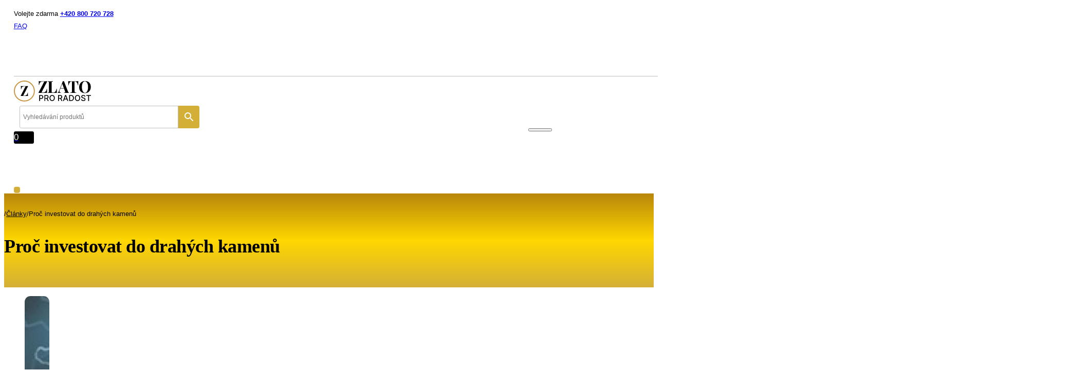

--- FILE ---
content_type: text/html; charset=UTF-8
request_url: https://www.zlatoproradost.cz/proc-investovat-do-drahych-kamenu/
body_size: 73059
content:
<!DOCTYPE html>
<html lang="cs" prefix="og: https://ogp.me/ns#">
<head><meta charset="UTF-8"><script>if(navigator.userAgent.match(/MSIE|Internet Explorer/i)||navigator.userAgent.match(/Trident\/7\..*?rv:11/i)){var href=document.location.href;if(!href.match(/[?&]nowprocket/)){if(href.indexOf("?")==-1){if(href.indexOf("#")==-1){document.location.href=href+"?nowprocket=1"}else{document.location.href=href.replace("#","?nowprocket=1#")}}else{if(href.indexOf("#")==-1){document.location.href=href+"&nowprocket=1"}else{document.location.href=href.replace("#","&nowprocket=1#")}}}}</script><script>(()=>{class RocketLazyLoadScripts{constructor(){this.v="2.0.4",this.userEvents=["keydown","keyup","mousedown","mouseup","mousemove","mouseover","mouseout","touchmove","touchstart","touchend","touchcancel","wheel","click","dblclick","input"],this.attributeEvents=["onblur","onclick","oncontextmenu","ondblclick","onfocus","onmousedown","onmouseenter","onmouseleave","onmousemove","onmouseout","onmouseover","onmouseup","onmousewheel","onscroll","onsubmit"]}async t(){this.i(),this.o(),/iP(ad|hone)/.test(navigator.userAgent)&&this.h(),this.u(),this.l(this),this.m(),this.k(this),this.p(this),this._(),await Promise.all([this.R(),this.L()]),this.lastBreath=Date.now(),this.S(this),this.P(),this.D(),this.O(),this.M(),await this.C(this.delayedScripts.normal),await this.C(this.delayedScripts.defer),await this.C(this.delayedScripts.async),await this.T(),await this.F(),await this.j(),await this.A(),window.dispatchEvent(new Event("rocket-allScriptsLoaded")),this.everythingLoaded=!0,this.lastTouchEnd&&await new Promise(t=>setTimeout(t,500-Date.now()+this.lastTouchEnd)),this.I(),this.H(),this.U(),this.W()}i(){this.CSPIssue=sessionStorage.getItem("rocketCSPIssue"),document.addEventListener("securitypolicyviolation",t=>{this.CSPIssue||"script-src-elem"!==t.violatedDirective||"data"!==t.blockedURI||(this.CSPIssue=!0,sessionStorage.setItem("rocketCSPIssue",!0))},{isRocket:!0})}o(){window.addEventListener("pageshow",t=>{this.persisted=t.persisted,this.realWindowLoadedFired=!0},{isRocket:!0}),window.addEventListener("pagehide",()=>{this.onFirstUserAction=null},{isRocket:!0})}h(){let t;function e(e){t=e}window.addEventListener("touchstart",e,{isRocket:!0}),window.addEventListener("touchend",function i(o){o.changedTouches[0]&&t.changedTouches[0]&&Math.abs(o.changedTouches[0].pageX-t.changedTouches[0].pageX)<10&&Math.abs(o.changedTouches[0].pageY-t.changedTouches[0].pageY)<10&&o.timeStamp-t.timeStamp<200&&(window.removeEventListener("touchstart",e,{isRocket:!0}),window.removeEventListener("touchend",i,{isRocket:!0}),"INPUT"===o.target.tagName&&"text"===o.target.type||(o.target.dispatchEvent(new TouchEvent("touchend",{target:o.target,bubbles:!0})),o.target.dispatchEvent(new MouseEvent("mouseover",{target:o.target,bubbles:!0})),o.target.dispatchEvent(new PointerEvent("click",{target:o.target,bubbles:!0,cancelable:!0,detail:1,clientX:o.changedTouches[0].clientX,clientY:o.changedTouches[0].clientY})),event.preventDefault()))},{isRocket:!0})}q(t){this.userActionTriggered||("mousemove"!==t.type||this.firstMousemoveIgnored?"keyup"===t.type||"mouseover"===t.type||"mouseout"===t.type||(this.userActionTriggered=!0,this.onFirstUserAction&&this.onFirstUserAction()):this.firstMousemoveIgnored=!0),"click"===t.type&&t.preventDefault(),t.stopPropagation(),t.stopImmediatePropagation(),"touchstart"===this.lastEvent&&"touchend"===t.type&&(this.lastTouchEnd=Date.now()),"click"===t.type&&(this.lastTouchEnd=0),this.lastEvent=t.type,t.composedPath&&t.composedPath()[0].getRootNode()instanceof ShadowRoot&&(t.rocketTarget=t.composedPath()[0]),this.savedUserEvents.push(t)}u(){this.savedUserEvents=[],this.userEventHandler=this.q.bind(this),this.userEvents.forEach(t=>window.addEventListener(t,this.userEventHandler,{passive:!1,isRocket:!0})),document.addEventListener("visibilitychange",this.userEventHandler,{isRocket:!0})}U(){this.userEvents.forEach(t=>window.removeEventListener(t,this.userEventHandler,{passive:!1,isRocket:!0})),document.removeEventListener("visibilitychange",this.userEventHandler,{isRocket:!0}),this.savedUserEvents.forEach(t=>{(t.rocketTarget||t.target).dispatchEvent(new window[t.constructor.name](t.type,t))})}m(){const t="return false",e=Array.from(this.attributeEvents,t=>"data-rocket-"+t),i="["+this.attributeEvents.join("],[")+"]",o="[data-rocket-"+this.attributeEvents.join("],[data-rocket-")+"]",s=(e,i,o)=>{o&&o!==t&&(e.setAttribute("data-rocket-"+i,o),e["rocket"+i]=new Function("event",o),e.setAttribute(i,t))};new MutationObserver(t=>{for(const n of t)"attributes"===n.type&&(n.attributeName.startsWith("data-rocket-")||this.everythingLoaded?n.attributeName.startsWith("data-rocket-")&&this.everythingLoaded&&this.N(n.target,n.attributeName.substring(12)):s(n.target,n.attributeName,n.target.getAttribute(n.attributeName))),"childList"===n.type&&n.addedNodes.forEach(t=>{if(t.nodeType===Node.ELEMENT_NODE)if(this.everythingLoaded)for(const i of[t,...t.querySelectorAll(o)])for(const t of i.getAttributeNames())e.includes(t)&&this.N(i,t.substring(12));else for(const e of[t,...t.querySelectorAll(i)])for(const t of e.getAttributeNames())this.attributeEvents.includes(t)&&s(e,t,e.getAttribute(t))})}).observe(document,{subtree:!0,childList:!0,attributeFilter:[...this.attributeEvents,...e]})}I(){this.attributeEvents.forEach(t=>{document.querySelectorAll("[data-rocket-"+t+"]").forEach(e=>{this.N(e,t)})})}N(t,e){const i=t.getAttribute("data-rocket-"+e);i&&(t.setAttribute(e,i),t.removeAttribute("data-rocket-"+e))}k(t){Object.defineProperty(HTMLElement.prototype,"onclick",{get(){return this.rocketonclick||null},set(e){this.rocketonclick=e,this.setAttribute(t.everythingLoaded?"onclick":"data-rocket-onclick","this.rocketonclick(event)")}})}S(t){function e(e,i){let o=e[i];e[i]=null,Object.defineProperty(e,i,{get:()=>o,set(s){t.everythingLoaded?o=s:e["rocket"+i]=o=s}})}e(document,"onreadystatechange"),e(window,"onload"),e(window,"onpageshow");try{Object.defineProperty(document,"readyState",{get:()=>t.rocketReadyState,set(e){t.rocketReadyState=e},configurable:!0}),document.readyState="loading"}catch(t){console.log("WPRocket DJE readyState conflict, bypassing")}}l(t){this.originalAddEventListener=EventTarget.prototype.addEventListener,this.originalRemoveEventListener=EventTarget.prototype.removeEventListener,this.savedEventListeners=[],EventTarget.prototype.addEventListener=function(e,i,o){o&&o.isRocket||!t.B(e,this)&&!t.userEvents.includes(e)||t.B(e,this)&&!t.userActionTriggered||e.startsWith("rocket-")||t.everythingLoaded?t.originalAddEventListener.call(this,e,i,o):(t.savedEventListeners.push({target:this,remove:!1,type:e,func:i,options:o}),"mouseenter"!==e&&"mouseleave"!==e||t.originalAddEventListener.call(this,e,t.savedUserEvents.push,o))},EventTarget.prototype.removeEventListener=function(e,i,o){o&&o.isRocket||!t.B(e,this)&&!t.userEvents.includes(e)||t.B(e,this)&&!t.userActionTriggered||e.startsWith("rocket-")||t.everythingLoaded?t.originalRemoveEventListener.call(this,e,i,o):t.savedEventListeners.push({target:this,remove:!0,type:e,func:i,options:o})}}J(t,e){this.savedEventListeners=this.savedEventListeners.filter(i=>{let o=i.type,s=i.target||window;return e!==o||t!==s||(this.B(o,s)&&(i.type="rocket-"+o),this.$(i),!1)})}H(){EventTarget.prototype.addEventListener=this.originalAddEventListener,EventTarget.prototype.removeEventListener=this.originalRemoveEventListener,this.savedEventListeners.forEach(t=>this.$(t))}$(t){t.remove?this.originalRemoveEventListener.call(t.target,t.type,t.func,t.options):this.originalAddEventListener.call(t.target,t.type,t.func,t.options)}p(t){let e;function i(e){return t.everythingLoaded?e:e.split(" ").map(t=>"load"===t||t.startsWith("load.")?"rocket-jquery-load":t).join(" ")}function o(o){function s(e){const s=o.fn[e];o.fn[e]=o.fn.init.prototype[e]=function(){return this[0]===window&&t.userActionTriggered&&("string"==typeof arguments[0]||arguments[0]instanceof String?arguments[0]=i(arguments[0]):"object"==typeof arguments[0]&&Object.keys(arguments[0]).forEach(t=>{const e=arguments[0][t];delete arguments[0][t],arguments[0][i(t)]=e})),s.apply(this,arguments),this}}if(o&&o.fn&&!t.allJQueries.includes(o)){const e={DOMContentLoaded:[],"rocket-DOMContentLoaded":[]};for(const t in e)document.addEventListener(t,()=>{e[t].forEach(t=>t())},{isRocket:!0});o.fn.ready=o.fn.init.prototype.ready=function(i){function s(){parseInt(o.fn.jquery)>2?setTimeout(()=>i.bind(document)(o)):i.bind(document)(o)}return"function"==typeof i&&(t.realDomReadyFired?!t.userActionTriggered||t.fauxDomReadyFired?s():e["rocket-DOMContentLoaded"].push(s):e.DOMContentLoaded.push(s)),o([])},s("on"),s("one"),s("off"),t.allJQueries.push(o)}e=o}t.allJQueries=[],o(window.jQuery),Object.defineProperty(window,"jQuery",{get:()=>e,set(t){o(t)}})}P(){const t=new Map;document.write=document.writeln=function(e){const i=document.currentScript,o=document.createRange(),s=i.parentElement;let n=t.get(i);void 0===n&&(n=i.nextSibling,t.set(i,n));const c=document.createDocumentFragment();o.setStart(c,0),c.appendChild(o.createContextualFragment(e)),s.insertBefore(c,n)}}async R(){return new Promise(t=>{this.userActionTriggered?t():this.onFirstUserAction=t})}async L(){return new Promise(t=>{document.addEventListener("DOMContentLoaded",()=>{this.realDomReadyFired=!0,t()},{isRocket:!0})})}async j(){return this.realWindowLoadedFired?Promise.resolve():new Promise(t=>{window.addEventListener("load",t,{isRocket:!0})})}M(){this.pendingScripts=[];this.scriptsMutationObserver=new MutationObserver(t=>{for(const e of t)e.addedNodes.forEach(t=>{"SCRIPT"!==t.tagName||t.noModule||t.isWPRocket||this.pendingScripts.push({script:t,promise:new Promise(e=>{const i=()=>{const i=this.pendingScripts.findIndex(e=>e.script===t);i>=0&&this.pendingScripts.splice(i,1),e()};t.addEventListener("load",i,{isRocket:!0}),t.addEventListener("error",i,{isRocket:!0}),setTimeout(i,1e3)})})})}),this.scriptsMutationObserver.observe(document,{childList:!0,subtree:!0})}async F(){await this.X(),this.pendingScripts.length?(await this.pendingScripts[0].promise,await this.F()):this.scriptsMutationObserver.disconnect()}D(){this.delayedScripts={normal:[],async:[],defer:[]},document.querySelectorAll("script[type$=rocketlazyloadscript]").forEach(t=>{t.hasAttribute("data-rocket-src")?t.hasAttribute("async")&&!1!==t.async?this.delayedScripts.async.push(t):t.hasAttribute("defer")&&!1!==t.defer||"module"===t.getAttribute("data-rocket-type")?this.delayedScripts.defer.push(t):this.delayedScripts.normal.push(t):this.delayedScripts.normal.push(t)})}async _(){await this.L();let t=[];document.querySelectorAll("script[type$=rocketlazyloadscript][data-rocket-src]").forEach(e=>{let i=e.getAttribute("data-rocket-src");if(i&&!i.startsWith("data:")){i.startsWith("//")&&(i=location.protocol+i);try{const o=new URL(i).origin;o!==location.origin&&t.push({src:o,crossOrigin:e.crossOrigin||"module"===e.getAttribute("data-rocket-type")})}catch(t){}}}),t=[...new Map(t.map(t=>[JSON.stringify(t),t])).values()],this.Y(t,"preconnect")}async G(t){if(await this.K(),!0!==t.noModule||!("noModule"in HTMLScriptElement.prototype))return new Promise(e=>{let i;function o(){(i||t).setAttribute("data-rocket-status","executed"),e()}try{if(navigator.userAgent.includes("Firefox/")||""===navigator.vendor||this.CSPIssue)i=document.createElement("script"),[...t.attributes].forEach(t=>{let e=t.nodeName;"type"!==e&&("data-rocket-type"===e&&(e="type"),"data-rocket-src"===e&&(e="src"),i.setAttribute(e,t.nodeValue))}),t.text&&(i.text=t.text),t.nonce&&(i.nonce=t.nonce),i.hasAttribute("src")?(i.addEventListener("load",o,{isRocket:!0}),i.addEventListener("error",()=>{i.setAttribute("data-rocket-status","failed-network"),e()},{isRocket:!0}),setTimeout(()=>{i.isConnected||e()},1)):(i.text=t.text,o()),i.isWPRocket=!0,t.parentNode.replaceChild(i,t);else{const i=t.getAttribute("data-rocket-type"),s=t.getAttribute("data-rocket-src");i?(t.type=i,t.removeAttribute("data-rocket-type")):t.removeAttribute("type"),t.addEventListener("load",o,{isRocket:!0}),t.addEventListener("error",i=>{this.CSPIssue&&i.target.src.startsWith("data:")?(console.log("WPRocket: CSP fallback activated"),t.removeAttribute("src"),this.G(t).then(e)):(t.setAttribute("data-rocket-status","failed-network"),e())},{isRocket:!0}),s?(t.fetchPriority="high",t.removeAttribute("data-rocket-src"),t.src=s):t.src="data:text/javascript;base64,"+window.btoa(unescape(encodeURIComponent(t.text)))}}catch(i){t.setAttribute("data-rocket-status","failed-transform"),e()}});t.setAttribute("data-rocket-status","skipped")}async C(t){const e=t.shift();return e?(e.isConnected&&await this.G(e),this.C(t)):Promise.resolve()}O(){this.Y([...this.delayedScripts.normal,...this.delayedScripts.defer,...this.delayedScripts.async],"preload")}Y(t,e){this.trash=this.trash||[];let i=!0;var o=document.createDocumentFragment();t.forEach(t=>{const s=t.getAttribute&&t.getAttribute("data-rocket-src")||t.src;if(s&&!s.startsWith("data:")){const n=document.createElement("link");n.href=s,n.rel=e,"preconnect"!==e&&(n.as="script",n.fetchPriority=i?"high":"low"),t.getAttribute&&"module"===t.getAttribute("data-rocket-type")&&(n.crossOrigin=!0),t.crossOrigin&&(n.crossOrigin=t.crossOrigin),t.integrity&&(n.integrity=t.integrity),t.nonce&&(n.nonce=t.nonce),o.appendChild(n),this.trash.push(n),i=!1}}),document.head.appendChild(o)}W(){this.trash.forEach(t=>t.remove())}async T(){try{document.readyState="interactive"}catch(t){}this.fauxDomReadyFired=!0;try{await this.K(),this.J(document,"readystatechange"),document.dispatchEvent(new Event("rocket-readystatechange")),await this.K(),document.rocketonreadystatechange&&document.rocketonreadystatechange(),await this.K(),this.J(document,"DOMContentLoaded"),document.dispatchEvent(new Event("rocket-DOMContentLoaded")),await this.K(),this.J(window,"DOMContentLoaded"),window.dispatchEvent(new Event("rocket-DOMContentLoaded"))}catch(t){console.error(t)}}async A(){try{document.readyState="complete"}catch(t){}try{await this.K(),this.J(document,"readystatechange"),document.dispatchEvent(new Event("rocket-readystatechange")),await this.K(),document.rocketonreadystatechange&&document.rocketonreadystatechange(),await this.K(),this.J(window,"load"),window.dispatchEvent(new Event("rocket-load")),await this.K(),window.rocketonload&&window.rocketonload(),await this.K(),this.allJQueries.forEach(t=>t(window).trigger("rocket-jquery-load")),await this.K(),this.J(window,"pageshow");const t=new Event("rocket-pageshow");t.persisted=this.persisted,window.dispatchEvent(t),await this.K(),window.rocketonpageshow&&window.rocketonpageshow({persisted:this.persisted})}catch(t){console.error(t)}}async K(){Date.now()-this.lastBreath>45&&(await this.X(),this.lastBreath=Date.now())}async X(){return document.hidden?new Promise(t=>setTimeout(t)):new Promise(t=>requestAnimationFrame(t))}B(t,e){return e===document&&"readystatechange"===t||(e===document&&"DOMContentLoaded"===t||(e===window&&"DOMContentLoaded"===t||(e===window&&"load"===t||e===window&&"pageshow"===t)))}static run(){(new RocketLazyLoadScripts).t()}}RocketLazyLoadScripts.run()})();</script>

<meta name="viewport" content="width=device-width, initial-scale=1">

<!-- Optimalizace pro vyhledávače podle Rank Math PRO - https://rankmath.com/ -->
<title>Proč investovat do drahých kamenů - Zlato pro radost</title>
<meta name="description" content="Existuje několik důvodů, proč někteří lidé rozhodují investovat do drahých kamenů. Zde je několik hlavních faktorů:"/>
<meta name="robots" content="follow, index, max-snippet:-1, max-video-preview:-1, max-image-preview:large"/>
<link rel="canonical" href="https://www.zlatoproradost.cz/proc-investovat-do-drahych-kamenu/" />
<meta property="og:locale" content="cs_CZ" />
<meta property="og:type" content="article" />
<meta property="og:title" content="Proč investovat do drahých kamenů - Zlato pro radost" />
<meta property="og:description" content="Existuje několik důvodů, proč někteří lidé rozhodují investovat do drahých kamenů. Zde je několik hlavních faktorů:" />
<meta property="og:url" content="https://www.zlatoproradost.cz/proc-investovat-do-drahych-kamenu/" />
<meta property="og:site_name" content="Zlato Pro Radost" />
<meta property="article:tag" content="cena" />
<meta property="article:tag" content="investice" />
<meta property="article:section" content="Články" />
<meta property="og:updated_time" content="2024-12-29T10:51:43+01:00" />
<meta property="article:published_time" content="2023-06-30T12:49:46+02:00" />
<meta property="article:modified_time" content="2024-12-29T10:51:43+01:00" />
<meta name="twitter:card" content="summary_large_image" />
<meta name="twitter:title" content="Proč investovat do drahých kamenů - Zlato pro radost" />
<meta name="twitter:description" content="Existuje několik důvodů, proč někteří lidé rozhodují investovat do drahých kamenů. Zde je několik hlavních faktorů:" />
<meta name="twitter:label1" content="Napsal/a" />
<meta name="twitter:data1" content="administrator" />
<meta name="twitter:label2" content="Doba čtení" />
<meta name="twitter:data2" content="1 minuta" />
<script type="application/ld+json" class="rank-math-schema-pro">{"@context":"https://schema.org","@graph":[{"@type":"Organization","@id":"https://www.zlatoproradost.cz/#organization","name":"Zlato Pro Radost","url":"https://www.zlatoproradost.cz","logo":{"@type":"ImageObject","@id":"https://www.zlatoproradost.cz/#logo","url":"https://www.zlatoproradost.cz/wp-content/uploads/2024/04/zlatoproradost_logo.webp","contentUrl":"https://www.zlatoproradost.cz/wp-content/uploads/2024/04/zlatoproradost_logo.webp","caption":"Zlato Pro Radost","inLanguage":"cs","width":"150","height":"66"},"description":"Investi\u010dn\u00ed zlato a st\u0159\u00edbro s garanc\u00ed pravosti. Zlat\u00e9 mince \u010cesk\u00fd lev, Krugerrand a d\u00e1rkov\u00e9 ra\u017eby. Nakupte bezpe\u010dn\u011b a ochra\u0148te sv\u016fj majetek se Zlatoproradost.","legalName":"schranky@fise.cz"},{"@type":"WebSite","@id":"https://www.zlatoproradost.cz/#website","url":"https://www.zlatoproradost.cz","name":"Zlato Pro Radost","alternateName":"https://www.zlatoproradost.cz/","publisher":{"@id":"https://www.zlatoproradost.cz/#organization"},"inLanguage":"cs"},{"@type":"ImageObject","@id":"https://www.zlatoproradost.cz/wp-content/uploads/2023/06/diamant-0-03ct-si2.webp","url":"https://www.zlatoproradost.cz/wp-content/uploads/2023/06/diamant-0-03ct-si2.webp","width":"188","height":"157","inLanguage":"cs"},{"@type":"BreadcrumbList","@id":"https://www.zlatoproradost.cz/proc-investovat-do-drahych-kamenu/#breadcrumb","itemListElement":[{"@type":"ListItem","position":"1","item":{"@id":"https://www.zlatoproradost.cz","name":"\u00davod"}},{"@type":"ListItem","position":"2","item":{"@id":"https://www.zlatoproradost.cz/r/clanky/","name":"\u010cl\u00e1nky"}},{"@type":"ListItem","position":"3","item":{"@id":"https://www.zlatoproradost.cz/proc-investovat-do-drahych-kamenu/","name":"Pro\u010d investovat do drah\u00fdch kamen\u016f"}}]},{"@type":"WebPage","@id":"https://www.zlatoproradost.cz/proc-investovat-do-drahych-kamenu/#webpage","url":"https://www.zlatoproradost.cz/proc-investovat-do-drahych-kamenu/","name":"Pro\u010d investovat do drah\u00fdch kamen\u016f - Zlato pro radost","datePublished":"2023-06-30T12:49:46+02:00","dateModified":"2024-12-29T10:51:43+01:00","isPartOf":{"@id":"https://www.zlatoproradost.cz/#website"},"primaryImageOfPage":{"@id":"https://www.zlatoproradost.cz/wp-content/uploads/2023/06/diamant-0-03ct-si2.webp"},"inLanguage":"cs","breadcrumb":{"@id":"https://www.zlatoproradost.cz/proc-investovat-do-drahych-kamenu/#breadcrumb"}},{"@type":"Person","@id":"#","name":"administrator","url":"#","image":{"@type":"ImageObject","@id":"https://secure.gravatar.com/avatar/145ef2492c7f6c9a5694927313b81b242de09cc8b2d1e3bb4343a88ce32ac6df?s=96&amp;d=mm&amp;r=g","url":"https://secure.gravatar.com/avatar/145ef2492c7f6c9a5694927313b81b242de09cc8b2d1e3bb4343a88ce32ac6df?s=96&amp;d=mm&amp;r=g","caption":"administrator","inLanguage":"cs"},"sameAs":["https://www.zlatoproradost.cz.uvds423.active24.cz"],"worksFor":{"@id":"https://www.zlatoproradost.cz/#organization"}},{"@type":"BlogPosting","headline":"Pro\u010d investovat do drah\u00fdch kamen\u016f - Zlato pro radost","keywords":"investovat","datePublished":"2023-06-30T12:49:46+02:00","dateModified":"2024-12-29T10:51:43+01:00","articleSection":"\u010cl\u00e1nky","author":{"@id":"#","name":"administrator"},"publisher":{"@id":"https://www.zlatoproradost.cz/#organization"},"description":"Existuje n\u011bkolik d\u016fvod\u016f, pro\u010d n\u011bkte\u0159\u00ed lid\u00e9 rozhoduj\u00ed investovat do drah\u00fdch kamen\u016f. Zde je n\u011bkolik hlavn\u00edch faktor\u016f:","name":"Pro\u010d investovat do drah\u00fdch kamen\u016f - Zlato pro radost","@id":"https://www.zlatoproradost.cz/proc-investovat-do-drahych-kamenu/#richSnippet","isPartOf":{"@id":"https://www.zlatoproradost.cz/proc-investovat-do-drahych-kamenu/#webpage"},"image":{"@id":"https://www.zlatoproradost.cz/wp-content/uploads/2023/06/diamant-0-03ct-si2.webp"},"inLanguage":"cs","mainEntityOfPage":{"@id":"https://www.zlatoproradost.cz/proc-investovat-do-drahych-kamenu/#webpage"}}]}</script>
<!-- /Rank Math WordPress SEO plugin -->


<link rel="alternate" title="oEmbed (JSON)" type="application/json+oembed" href="https://www.zlatoproradost.cz/wp-json/oembed/1.0/embed?url=https%3A%2F%2Fwww.zlatoproradost.cz%2Fproc-investovat-do-drahych-kamenu%2F" />
<link rel="alternate" title="oEmbed (XML)" type="text/xml+oembed" href="https://www.zlatoproradost.cz/wp-json/oembed/1.0/embed?url=https%3A%2F%2Fwww.zlatoproradost.cz%2Fproc-investovat-do-drahych-kamenu%2F&#038;format=xml" />
<style id='wp-img-auto-sizes-contain-inline-css'>
img:is([sizes=auto i],[sizes^="auto," i]){contain-intrinsic-size:3000px 1500px}
/*# sourceURL=wp-img-auto-sizes-contain-inline-css */
</style>
<style id='classic-theme-styles-inline-css'>
/*! This file is auto-generated */
.wp-block-button__link{color:#fff;background-color:#32373c;border-radius:9999px;box-shadow:none;text-decoration:none;padding:calc(.667em + 2px) calc(1.333em + 2px);font-size:1.125em}.wp-block-file__button{background:#32373c;color:#fff;text-decoration:none}
/*# sourceURL=/wp-includes/css/classic-themes.min.css */
</style>
<link rel='stylesheet' id='automaticcss-core-css' href='https://www.zlatoproradost.cz/wp-content/uploads/automatic-css/automatic.css?ver=1763991305' media='all' />
<style id='automaticcss-core-inline-css'>
/* File: automatic-custom-css.css - Version: 3.3.6 - Generated: 2025-11-24 14:35:05 */
.header_cart .woocommerce-mini-cart__buttons.buttons a {
  background: var(--btn-background);
  color: var(--btn-text-color);
  padding-block: var(--btn-padding-block);
  padding-inline: var(--btn-padding-inline);
  min-inline-size: var(--btn-min-width);
  line-height: var(--btn-line-height);
  font-size: var(--btn-font-size, var(--text-m));
  font-weight: var(--btn-font-weight);
  font-style: var(--btn-font-style);
  text-transform: var(--btn-text-transform);
  letter-spacing: var(--btn-letter-spacing);
  text-decoration: var(--btn-text-decoration);
  border-width: var(--btn-border-width);
  border-style: var(--btn-border-style);
  border-radius: var(--btn-radius);
  border-color: var(--btn-border-color);
  transition: var(--btn-transition, var(--transition));
  justify-content: var(--btn-justify-content, center);
  text-align: var(--btn-text-align, center);
  --btn-background: var(--primary);
  --btn-background-hover: var(--tertiary);
  --btn-text-color: var(--base);
  --btn-text-color-hover: var(--base);
  --btn-border-color: var(--primary);
  --btn-border-color-hover: var(--tertiary);
  --focus-color: var(--primary-light);
}
@media (hover: hover) and (pointer: fine) {
  .header_cart .woocommerce-mini-cart__buttons.buttons a:hover {
    background: var(--btn-background-hover);
    color: var(--btn-text-color-hover);
    border-color: var(--btn-border-color-hover);
    text-decoration: var(--btn-text-decoration-hover);
  }
}
.header_cart .woocommerce-mini-cart__buttons.buttons a:focus {
  outline-style: solid;
  outline-color: var(--focus-color);
  outline-width: var(--focus-width);
  outline-offset: var(--focus-offset);
}

/*# sourceURL=automaticcss-core-inline-css */
</style>
<link rel='stylesheet' id='automaticcss-gutenberg-css' href='https://www.zlatoproradost.cz/wp-content/uploads/automatic-css/automatic-gutenberg.css?ver=1763991306' media='all' />
<style id='woocommerce-inline-inline-css'>
.woocommerce form .form-row .required { visibility: visible; }
/*# sourceURL=woocommerce-inline-inline-css */
</style>
<link rel='stylesheet' id='aws-style-css' href='https://www.zlatoproradost.cz/wp-content/plugins/advanced-woo-search/assets/css/common.min.css?ver=3.52' media='all' />
<link rel='stylesheet' id='cmplz-general-css' href='https://www.zlatoproradost.cz/wp-content/plugins/complianz-gdpr-premium/assets/css/cookieblocker.min.css?ver=1761970426' media='all' />
<link rel='stylesheet' id='toret-qrplatby-plugin-styles-css' href='https://www.zlatoproradost.cz/wp-content/plugins/toret-qrplatby/assets/css/public.css?ver=2.2.2' media='all' />
<link rel='stylesheet' id='bricks-frontend-css' href='https://www.zlatoproradost.cz/wp-content/cache/background-css/1/www.zlatoproradost.cz/wp-content/themes/bricks/assets/css/frontend-layer.min.css?ver=1763991206&wpr_t=1769988060' media='all' />
<link rel='stylesheet' id='bricks-child-css' href='https://www.zlatoproradost.cz/wp-content/themes/bricks-child/style.css?ver=1755605795' media='all' />
<link rel='stylesheet' id='bricks-woocommerce-css' href='https://www.zlatoproradost.cz/wp-content/cache/background-css/1/www.zlatoproradost.cz/wp-content/themes/bricks/assets/css/integrations/woocommerce-layer.min.css?ver=1763991227&wpr_t=1769988060' media='all' />
<link rel='stylesheet' id='bricks-font-awesome-6-brands-css' href='https://www.zlatoproradost.cz/wp-content/themes/bricks/assets/css/libs/font-awesome-6-brands-layer.min.css?ver=1763991206' media='all' />
<link rel='stylesheet' id='bricks-ionicons-css' href='https://www.zlatoproradost.cz/wp-content/themes/bricks/assets/css/libs/ionicons-layer.min.css?ver=1763991206' media='all' />
<link rel='stylesheet' id='bricks-themify-icons-css' href='https://www.zlatoproradost.cz/wp-content/themes/bricks/assets/css/libs/themify-icons-layer.min.css?ver=1763991206' media='all' />
<link rel='stylesheet' id='newsletter-css' href='https://www.zlatoproradost.cz/wp-content/plugins/newsletter/style.css?ver=9.1.2' media='all' />
<link rel='stylesheet' id='automaticcss-bricks-css' href='https://www.zlatoproradost.cz/wp-content/uploads/automatic-css/automatic-bricks.css?ver=1763991306' media='all' />
<link rel='stylesheet' id='color-scheme-switcher-frontend-css' href='https://www.zlatoproradost.cz/wp-content/plugins/automaticcss-plugin/classes/Features/Color_Scheme_Switcher/css/frontend.css?ver=1762484956' media='all' />
<style id='bricks-frontend-inline-inline-css'>
:root {} html {font-size: var(--root-font-size)} body.bricks-is-frontend :focus-visible {outline: none} @supports not selector(:focus-visible) { body.bricks-is-frontend :focus {outline: none; }} .brxe-container {width: var(--content-width)} .woocommerce main.site-main {width: var(--content-width)} #brx-content.wordpress {width: var(--content-width)}.pswp { z-index: 9999; }.dwc-nest-header {flex-direction: column; padding-right: clamp(1.5rem, calc(0.625vw + 1.375rem), 1.875rem); padding-left: clamp(1.5rem, calc(0.625vw + 1.375rem), 1.875rem)}.dwc-nest-header{ background-color: var(--header-bg); transition: opacity 0.1s}html:not(.dwc-mobile) .bricks-is-frontend .dwc-nest-header[data-fix-centered-logo-fouc="true"]:not(.dwc-nest-header:has(.dwc-logo-is-centered)){ opacity: 0;}@media (max-width: 992px) {.dwc-nest-header {padding-right: 0; padding-left: 0}}@media (max-width: 768px) {.dwc-nest-header {flex-wrap: nowrap}}.header_container--secondary {background-color: var(--white); flex-direction: row; padding-top: calc(var(--space-xs)/2); padding-bottom: calc(var(--space-xs)/2); justify-content: space-between; font-size: var(--text-s); border-bottom: 1px solid var(--secondary); flex-wrap: wrap; align-items: center}@media (max-width: 992px) {.header_container--secondary {padding-right: var(--menu-item-inline-padding); padding-left: var(--menu-item-inline-padding)}}.menu-banner {max-width: var(--width-s); width: 100%; padding-top: var(--space-xs); padding-right: var(--space-xs); padding-bottom: var(--space-xs); padding-left: var(--space-xs)}.menu-banner:not(.tag), .menu-banner img {object-fit: contain}@media (max-width: 1440px) {.menu-banner {display: none}}.menu-banner--mobile {display: none}@media (max-width: 1440px) {.menu-banner--mobile {display: block; order: 2}}@media (max-width: 768px) {.menu-banner--mobile {order: 3; width: 100%; max-width: 100%; padding-top: 0; padding-right: 0; padding-bottom: 0; padding-left: 0}}.dwc-nest-header__container {min-height: var(--header-min-height)}@media (max-width: 992px) {.dwc-nest-header__container {padding-right: var(--menu-item-inline-padding); padding-left: var(--menu-item-inline-padding)}}.dwc-nest-menu__logo {padding-top: 0.8rem; padding-bottom: 0.8rem; display: flex; align-items: center; justify-content: flex-start}:where(.brx-header-left, .brx-header-right) .dwc-nest-menu__logo{ padding-inline: var(--menu-item-inline-padding)}.header_search {margin-right: var(--menu-item-inline-padding); margin-left: var(--menu-item-inline-padding)}.aws-search-form-wrapper { width: 100%; max-width: 350px;} .aws-container .aws-search-field { border: 1px solid var(--secondary); border-bottom-left-radius:var(--radius-s)!important; border-top-left-radius:var(--radius-s)!important;} .aws-container .aws-search-form .aws-form-btn { border: 1px solid var(--primary); background: var(--primary); border-bottom-right-radius:var(--radius-s)!important; border-top-right-radius:var(--radius-s)!important;} .aws-container .aws-search-form .aws-form-btn:hover { border: 1px solid var(--primary-hover); background: var(--primary-hover); border-bottom-right-radius:var(--radius-s)!important; border-top-right-radius:var(--radius-s)!important;} .aws-container .aws-search-form .aws-form-btn svg {fill: var(--white);} .aws-search-form { z-index: 1;}@media (max-width: 768px) {.aws-search-form-wrapper { width: 100%; max-width: 150px;}}.dwc-menu-wrap {display: flex; justify-content: center}@media (max-width: 1280px) {.dwc-menu-wrap {order: 5}}.dwc-nest-menu .brx-submenu-toggle button[aria-expanded] > * {transition: 0.25s !important}.dwc-nest-menu .brx-submenu-toggle button[aria-expanded="true"] > * {transform: rotateZ(180deg)}.dwc-nest-menu{ --global-width: attr(data-global-content-width px)}@media (min-width:1201px) { .dwc-nest-toggle--open:not(body:has([data-offcanvas="true"]) .dwc-nest-toggle--open){ display: none } }:where(.brx-header-left, .brx-header-right)[data-builder-mode]:not(:has(.dwc-sidebar)) .dwc-nest-menu-top::before{ content: 'this space is the back text bar'; padding: 1rem; background-color: gray; color: white; width: 100%; text-transform: uppercase; font-size: 12px; font-weight: bold; letter-spacing: 1px;} .dwc-nest-menu-top{ transition: 0.4s 0.1s;}.dwc-nest-menu__mobile-logo {display: flex; justify-content: flex-start; align-items: center; padding-top: 1rem; padding-right: var(--menu-item-inline-padding); padding-bottom: 1rem; padding-left: var(--menu-item-inline-padding); width: 180px; height: var(--dwc-nest-header-height)}.dwc-nest-menu__mobile-logo:not([data-show-mobile-logo="true"] .dwc-nest-menu__mobile-logo){ display: none;} .dwc-nest-menu__mobile-logo > img{ width: 100%}[data-sidebar-back-text-on-logo="true"] .dwc-nest-menu__mobile-logo { --dwc-nest-header-height: var(--mobile-menu-top-height);}.dwc-nest-nav-top-link > .brx-dropdown-content {transform: translateY(-15px) scaleX(0.95) scaleY(0.95)}.dwc-nest-nav-list {flex-wrap: wrap; justify-content: flex-start; margin-top: 0; margin-bottom: 0; padding-left: 0}.dwc-nest-nav-list{container-type: inline-size; background-color: var(--dropdown-content-bg)}@media (max-width: 992px) {.dwc-nest-nav-list {flex-wrap: nowrap}}.menu_cat_wrapper {display: grid; align-items: initial; grid-template-columns: var(--grid-4)}@media (max-width: 1280px) {.menu_cat_wrapper {grid-template-columns: var(--grid-1)}}.category_list__card {flex-direction: row; column-gap: var(--space-xs); row-gap: 0px; border: 1px solid var(--bg-light); border-radius: var(--btn-radius); background-color: var(--white); position: relative; padding-top: var(--space-xs); padding-right: var(--space-xs); padding-bottom: var(--space-xs); padding-left: var(--space-xs); align-items: stretch; height: 100%; flex-wrap: nowrap; width: 100%; display: flex}.category_list__card:hover {border-color: var(--primary-hover)}.category_list__background-image:not(.tag), .category_list__background-image img {object-fit: contain; object-position: 50%; aspect-ratio: 1/1}.category_list__background-image {flex-shrink: 0; width: 100%; max-width: 100px; height: 100%}.category_list__container-info {row-gap: var(--space-xs); justify-content: center; align-items: flex-start}.category_list__heading {font-size: var(--text-l)}.category_list__button {font-size: var(--text-s); padding-top: 0; padding-right: 0; padding-bottom: 0; padding-left: 0}.header_icons {display: flex; flex-wrap: nowrap; column-gap: var(--menu-item-inline-padding); align-self: center !important}.header_account__wrapper {align-self: center !important}.header_account__wrapper { line-height: 1;}.header_account {font-size: var(--text-l); color: var(--text-dark); fill: var(--text-dark)}.header_account:hover {color: var(--primary); fill: var(--primary)}.header_cart .cart-count {display: flex !important; background-color: var(--text-dark)}.header_cart .widget_shopping_cart_content {padding-top: var(--space-xl); padding-right: var(--space-s); padding-bottom: var(--space-xs); padding-left: var(--space-s)}.header_cart .woocommerce-mini-cart-item a:not(.remove) {font-size: var(--text-m)}.header_cart .woocommerce-mini-cart-item .quantity {font-size: var(--text-s)}.header_cart .bricks-mini-cart-close > * {font-size: var(--text-s); color: var(--text-light)}.header_cart .bricks-mini-cart-close {top: var(--space-xs); right: var(--space-xs); padding-top: 5px; padding-right: 5px; padding-bottom: 5px; padding-left: 5px; background-color: var(--primary); border: 1px solid var(--primary); border-radius: var(--btn-radius)}.header_cart .mini-cart-link .cart-icon .cart-count {border: 1px solid var(--bricks-border-color); border-radius: var(--btn-radius); color: var(--text-light)}.header_cart .cart-detail .woocommerce-mini-cart__buttons .button {background-color: var(--primary); border: 1px solid var(--primary); border-radius: var(--btn-radius); color: var(--text-light); font-weight: 500; letter-spacing: 0.5px; font-size: var(--text-m); line-height: 1}.header_cart {align-self: center}.header_cart .mini-cart-link i {font-size: var(--text-l); color: var(--text-dark)}.header_cart .mini-cart-link i:hover {color: var(--primary)}.header_cart .woocommerce-mini-cart.cart_list.product_list_widget { gap: var(--space-xs); display: flex; flex-direction: column;} .header_cart .woocommerce-mini-cart-item.mini_cart_item img { height: 100%; object-fit: contain;} .header_cart .woocommerce-mini-cart__buttons.buttons a { margin-top: 0px;} .header_cart .widget_shopping_cart_content { justify-content: unset; gap: var(--space-s);} .header_cart .woocommerce-mini-cart__total.total { margin-top: auto;} .header_cart .woocommerce-Price-amount.amount { margin-top: 0px;} .header_cart .woocommerce-mini-cart-item.mini_cart_item:not(:last-child) { padding-bottom: var(--space-xs);border-bottom: 1px solid var(--secondary);}@media (max-width: 1280px) {.header_cart {margin-right: var(--space-xs)}}.page_intro {position: relative; isolation: isolate; padding-top: var(--space-m); padding-bottom: var(--space-m); background-image: linear-gradient(0deg, var(--primary), var(--accent), var(--tertiary))}.page_intro__container {row-gap: var(--content-gap)}@media (max-width: 480px) {.page_intro__container {align-items: stretch}}.page_intro__container-info {row-gap: var(--space-xs)}@media (max-width: 768px) {.page_intro__container-info {width: 100%}}.page_intro__breadcrumbs {color: var(--neutral); font-size: var(--text-s); margin-bottom: 0}.page_intro__breadcrumbs .item {color: var(--text-dark)}.page_intro__breadcrumbs .item[aria-current="page"] {color: var(--text-dark)}.page_intro__heading {font-size: var(--h2)}.single_post_body-hero {background-color: var(--white); padding-bottom: var(--space-xl)}.single_post_body-hero__container {width: var(--width-l); row-gap: var(--space-m); align-items: center}.single_post_body-hero__info-container {flex-direction: row; column-gap: var(--space-xs); align-items: center; margin-top: 0; margin-bottom: 0; flex-wrap: nowrap; width: auto}.single_post_body-hero__avatar {width: 48px; border-radius: var(--radius-xl); overflow: hidden; flex-shrink: 0}.single_post_body-hero__author-container {row-gap: 6px}.single_post_body-hero__author {line-height: 120%; font-weight: 700; color: var(--neutral); font-size: var(--text-m)}.single_post_body-hero__date {color: var(--neutral)}.single_post_body-hero__img {max-width: var(--width-l)}.single_post_body {padding-top: 0; background-color: var(--white)}.single_post_body__container {row-gap: var(--space-l); align-items: flex-start; width: 100%; max-width: var(--width-l)}.single_post_body__divider.horizontal .line {border-top-color: var(--neutral-trans-20); width: 100%}.single_post_body__divider.vertical .line {border-right-color: var(--neutral-trans-20); border-right-width: 100%}.single_post_body__divider .icon {color: var(--neutral-trans-20)}.single_post_body__share-container {row-gap: var(--space-xs)}@media (max-width: 768px) {.single_post_body__share-container {align-items: center}}.single_post_body__share-heading {font-size: var(--text-m)}@media (max-width: 768px) {.single_post_body__share-heading {text-align: center}}.single_post_body__share-inner-container {flex-direction: row; justify-content: space-between; align-items: flex-end}@media (max-width: 768px) {.single_post_body__share-inner-container {flex-direction: column; row-gap: var(--space-l); align-items: center; justify-content: flex-start}}.single_post_body__share {flex-direction: row; gap: var(--space-xs)}.single_post_body__share a {font-size: 18px; color: var(--neutral-trans-80); border-style: none; width: 24px; height: 24px}.single_post_body__share a:hover {color: var(--neutral); background-color: transparent}.card-single_post_body__tag.separator a, .card-single_post_body__tag .bricks-button {font-size: var(--text-s); font-weight: 500; line-height: 150%; text-transform: uppercase; padding-top: 4px; padding-right: 8px; padding-bottom: 4px; padding-left: 8px; background-color: var(--neutral-trans-10)}.single_post_body__post-navigation {flex-direction: row}.single_post_body__post-navigation .label {color: var(--neutral); font-weight: 700; text-transform: none}.site_footer {background-color: var(--secondary-ultra-light); padding-top: var(--space-l); padding-right: var(--space-m); padding-bottom: var(--space-s); padding-left: var(--space-m)}.site_footer__container {flex-direction: column; row-gap: var(--space-l)}.site_footer__container-top {row-gap: var(--content-gap); flex-direction: row; align-items: flex-start; column-gap: var(--content-gap); justify-content: flex-start; flex-wrap: wrap}@media (max-width: 992px) {.site_footer__container-top {max-width: 100%; align-items: flex-start}}@media (max-width: 768px) {.site_footer__container-top {width: 100%; max-width: 100%; flex-direction: column; align-items: flex-start}}.site_footer__container-info {row-gap: var(--content-gap); max-width: var(--width-s)}.site_footer__logo {width: 155px}@media (max-width: 992px) {.site_footer__description {width: var(--width-m)}}.site_footer__social-media-list {flex-direction: row; column-gap: var(--space-s); align-items: center; display: flex; width: auto; margin-top: 0; margin-bottom: 0; padding-right: 0; padding-left: 0; flex-wrap: nowrap; align-self: flex-start !important}.site_footer__social-media-icon {font-size: 2.4rem; color: var(--neutral-trans-60); fill: var(--neutral-trans-60)}.site_footer__social-media-icon:hover {color: var(--neutral); fill: var(--neutral)}.site_footer__form-container {max-width: 100%; row-gap: var(--space-xs); width: var(--width-m); flex-shrink: 0; padding-top: 0; padding-right: 0; padding-bottom: 0; padding-left: 0}@media (max-width: 992px) {.site_footer__form-container {width: 100%}}@media (max-width: 768px) {.site_footer__form-container {width: 100%; max-width: 100%}}.site_footer__form .form-group input:focus {border-color: var(--neutral)}.site_footer__form .flatpickr:focus {border-color: var(--neutral)}.site_footer__form select:focus {border-color: var(--neutral)}.site_footer__form textarea:focus {border-color: var(--neutral)}.site_footer__form .bricks-button:not([type=submit]):focus {border-color: var(--neutral)}.site_footer__form .choose-files:focus {border-color: var(--neutral)}.site_footer__form ::placeholder {color: var(--neutral-trans-20)}.site_footer__form select {color: var(--neutral-trans-20)}.site_footer__form {width: 100%; justify-content: space-between}.site_footer__form .submit-button-wrapper {width: calc(33% - var(--space-xs)/2)}@media (max-width: 992px) {.site_footer__form {max-width: 540px}}@media (max-width: 768px) {.site_footer__form .submit-button-wrapper {width: 100%}.site_footer__form .form-group:not(:last-child):not(.captcha) {padding-bottom: var(--space-xs)}.site_footer__form {width: 100%}}.site_footer__divider.horizontal .line {width: 100%; border-top-width: 1px; border-top-color: var(--neutral-trans-10)}.site_footer__divider.vertical .line {border-right-width: 100%; border-right-color: var(--neutral-trans-10)}.site_footer__divider .line {height: 1px}.site_footer__divider .icon {color: var(--neutral-trans-10)}.site_footer__container-menu {display: grid; align-items: initial; grid-gap: var(--content-gap); grid-template-columns: var(--grid-4)}@media (max-width: 992px) {.site_footer__container-menu {grid-gap: var(--space-m) var(--space-s); grid-template-columns: var(--grid-3)}}@media (max-width: 768px) {.site_footer__container-menu {grid-template-columns: var(--grid-2); grid-gap: var(--space-l) var(--space-s)}}@media (max-width: 480px) {.site_footer__container-menu {grid-template-columns: var(--grid-1); grid-gap: var(--space-l)}}.site_footer__menu-wrapper {padding-top: 0; padding-right: 0; padding-bottom: 0; padding-left: 0; row-gap: var(--space-s); width: auto; flex-shrink: 0}.site_footer__menu .bricks-nav-menu {flex-direction: column; gap: var(--space-xs)}.site_footer__menu .bricks-nav-menu > li {margin-left: 0}.site_footer__menu .bricks-nav-menu > li > a {font-size: var(--text-s); color: var(--neutral-trans-80)}.site_footer__menu .bricks-nav-menu > li > .brx-submenu-toggle > * {font-size: var(--text-s); color: var(--neutral-trans-80)}.site_footer__menu .bricks-nav-menu > li:hover > a {text-decoration: underline; color: var(--neutral)}.site_footer__menu .bricks-nav-menu > li:hover > .brx-submenu-toggle > * {text-decoration: underline; color: var(--neutral)}.site_footer__container-bot {flex-direction: row; justify-content: space-between; row-gap: var(--content-gap); column-gap: var(--content-gap); align-items: center}@media (max-width: 480px) {.site_footer__container-bot {flex-direction: column; align-items: flex-start; justify-content: flex-start}}.site_footer__credit-name {color: var(--neutral-trans-80); font-size: var(--text-s)}.site_footer__legal-links .bricks-nav-menu {flex-direction: row; gap: var(--space-xs)}.site_footer__legal-links .bricks-nav-menu > li {margin-left: 0}.site_footer__legal-links .bricks-nav-menu > li > a {font-size: var(--text-s); color: var(--neutral)}.site_footer__legal-links .bricks-nav-menu > li > .brx-submenu-toggle > * {font-size: var(--text-s); color: var(--neutral)}.site_footer__legal-links .bricks-nav-menu > li:hover > a {text-decoration: underline; color: var(--neutral)}.site_footer__legal-links .bricks-nav-menu > li:hover > .brx-submenu-toggle > * {text-decoration: underline; color: var(--neutral)}@media (max-width: 768px) {.site_footer__legal-links .bricks-nav-menu {gap: var(--space-s)}.site_footer__legal-links .bricks-nav-menu > li > a {justify-content: flex-start}.site_footer__legal-links .bricks-nav-menu > li > .brx-submenu-toggle {justify-content: flex-start}}:root {--bricks-color-acss_import_transparent: transparent;}@media (max-width: 1440px) {#brxe-cde6a3 {order: 1}}@media (max-width: 1440px) {#brxe-627603 {order: 3}}@media (max-width: 768px) {#brxe-627603 {order: 2}}#brxe-af3a44:not(.tag), #brxe-af3a44 img {object-fit: contain}#brxe-77397d {width: 150px}#brxe-68261b {align-self: center}#brxe-185cf9:not(.tag), #brxe-185cf9 img {object-fit: contain}#brxe-6759f3 {font-size: var(--text-xl)}#brxe-324e0e {font-size: 32px}#brxe-324e0e{ float: right; margin-left: auto; padding-inline: var(--menu-item-inline-padding);}#mobile_menu_top:not(:is(.dwc-mobile, [data-offcanvas="true"], .brx-header-left, .brx-header-right) #mobile_menu_top){ transition-duration: 0s;}@media (max-width: 992px) {#mobile_menu_top {align-items: flex-end}}#brxe-d9b81b {justify-content: center}.dwc-mobile #dwc_nav_wrapper:not(.show-nav #dwc_nav_wrapper){ display: none;}:is(.brx-header-left, .brx-header-right).bricks-is-frontend #dwc_nav_wrapper:not(.show-nav #dwc_nav_wrapper){ display: none;}#dwc_nav_wrapper:not(:is(.dwc-mobile, [data-offcanvas="true"]) #dwc_nav_wrapper){ transition-duration: 0s;}#dwc-nest-menu.brx-open .brx-nav-nested-items {width: var(--mobile-menu-width)}@media (max-width: 992px) {#brxe-9a4c75 {width: auto}}@media (max-width: 480px) {#brxe-9a4c75 {flex-wrap: nowrap}}#brxe-d62087 {align-items: center; justify-content: space-between; flex-direction: row}@media (max-width: 992px) {#brxe-d62087 {justify-content: space-between}}@media (max-width: 768px) {#brxe-d62087 {flex-wrap: nowrap}}#brxe-0e5eb8{ list-style: none;}#brxe-4b9c73{ display: none;}#brxe-aab9b6{ display: none;}#brxe-e079a7{ display: none;}#brxe-5f4b28 .form-group:nth-child(1) {width: calc(67% - var(--space-xs)/2)}#brxe-5f4b28 .form-group:nth-child(2) {width: 100%}@media (max-width: 768px) {#brxe-5f4b28 .form-group:nth-child(1) {width: 100%}}#brxe-0797ef {padding-top: 0}
/*# sourceURL=bricks-frontend-inline-inline-css */
</style>
<script src="https://www.zlatoproradost.cz/wp-includes/js/jquery/jquery.min.js?ver=3.7.1" id="jquery-core-js" data-rocket-defer defer></script>
<script type="rocketlazyloadscript" data-rocket-src="https://www.zlatoproradost.cz/wp-content/plugins/woocommerce/assets/js/jquery-blockui/jquery.blockUI.min.js?ver=2.7.0-wc.10.4.3" id="wc-jquery-blockui-js" defer data-wp-strategy="defer"></script>
<script id="wc-add-to-cart-js-extra">
var wc_add_to_cart_params = {"ajax_url":"/wp-admin/admin-ajax.php","wc_ajax_url":"/?wc-ajax=%%endpoint%%","i18n_view_cart":"Zobrazit ko\u0161\u00edk","cart_url":"https://www.zlatoproradost.cz/kosik/","is_cart":"","cart_redirect_after_add":"no"};
//# sourceURL=wc-add-to-cart-js-extra
</script>
<script type="rocketlazyloadscript" data-rocket-src="https://www.zlatoproradost.cz/wp-content/plugins/woocommerce/assets/js/frontend/add-to-cart.min.js?ver=10.4.3" id="wc-add-to-cart-js" defer data-wp-strategy="defer"></script>
<script src="https://www.zlatoproradost.cz/wp-content/plugins/woocommerce/assets/js/js-cookie/js.cookie.min.js?ver=2.1.4-wc.10.4.3" id="wc-js-cookie-js" defer data-wp-strategy="defer"></script>
<script id="woocommerce-js-extra">
var woocommerce_params = {"ajax_url":"/wp-admin/admin-ajax.php","wc_ajax_url":"/?wc-ajax=%%endpoint%%","i18n_password_show":"Zobrazit heslo","i18n_password_hide":"Skr\u00fdt heslo"};
//# sourceURL=woocommerce-js-extra
</script>
<script type="rocketlazyloadscript" data-rocket-src="https://www.zlatoproradost.cz/wp-content/plugins/woocommerce/assets/js/frontend/woocommerce.min.js?ver=10.4.3" id="woocommerce-js" defer data-wp-strategy="defer"></script>
<script type="rocketlazyloadscript" data-rocket-src="https://www.zlatoproradost.cz/wp-includes/js/dist/hooks.min.js?ver=dd5603f07f9220ed27f1" id="wp-hooks-js"></script>
<script id="pmw-js-extra">
var pmw = {"ajax_url":"https://www.zlatoproradost.cz/wp-admin/admin-ajax.php","root":"https://www.zlatoproradost.cz/wp-json/","nonce_wp_rest":"e2650ba725","nonce_ajax":"1e2ca3b6ad"};
//# sourceURL=pmw-js-extra
</script>
<script type="rocketlazyloadscript" data-rocket-src="https://www.zlatoproradost.cz/wp-content/plugins/woocommerce-google-adwords-conversion-tracking-tag/js/public/free/pmw-public.p1.min.js?ver=1.55.1" id="pmw-js" data-rocket-defer defer></script>
<script id="woocommerce-tokenization-form-js-extra">
var wc_tokenization_form_params = {"is_registration_required":"","is_logged_in":""};
//# sourceURL=woocommerce-tokenization-form-js-extra
</script>
<script type="rocketlazyloadscript" data-rocket-src="https://www.zlatoproradost.cz/wp-content/plugins/woocommerce/assets/js/frontend/tokenization-form.min.js?ver=10.4.3" id="woocommerce-tokenization-form-js" data-rocket-defer defer></script>
<script id="color-scheme-switcher-frontend-js-extra">
var acss = {"color_mode":"light","enable_client_color_preference":"false"};
//# sourceURL=color-scheme-switcher-frontend-js-extra
</script>
<script type="rocketlazyloadscript" data-rocket-src="https://www.zlatoproradost.cz/wp-content/plugins/automaticcss-plugin/classes/Features/Color_Scheme_Switcher/js/frontend.min.js?ver=1762484956" id="color-scheme-switcher-frontend-js" data-rocket-defer defer></script>
<link rel="https://api.w.org/" href="https://www.zlatoproradost.cz/wp-json/" /><link rel="alternate" title="JSON" type="application/json" href="https://www.zlatoproradost.cz/wp-json/wp/v2/posts/20917" />    <!-- AffiliatePort tracking script exactly as in documentation but with Complianz integration -->
    <script type="text/plain" class="cmplz-script" data-category="marketing" data-service="affiliateport"
        data-cmplz-src="https://postback.affiliateport.eu/track.js"></script>

    <!-- AffiliatePort initialization script -->
    <script type="text/plain" class="cmplz-script" data-category="marketing">
        console.log('AffiliatePort: Script loaded after consent');
    if (typeof _AP_tracker !== 'undefined') {
        _AP_tracker.init();
    } else {
        console.log('AffiliatePort: Tracker not available yet, will retry');
        // Simple retry mechanism
        var initAttempt = 0;
        var initInterval = setInterval(function() {
            initAttempt++;
            if (typeof _AP_tracker !== 'undefined') {
                console.log('AffiliatePort: Initializing tracker');
                _AP_tracker.init();
                clearInterval(initInterval);
            } else if (initAttempt >= 20) {
                console.error('AffiliatePort: Failed to initialize after multiple attempts');
                clearInterval(initInterval);
            }
        }, 300);
    }
    </script>
<script type="rocketlazyloadscript">
  var _smartsupp = _smartsupp || {};
  _smartsupp.key = '03ad0863f33ed28cd6a13fc285431dfd3f5af61f';
  _smartsupp.cookieDomain = 'www.zlatoproradost.cz';
  _smartsupp.sitePlatform = 'WP 6.8.2';

  // 👇 tohle zajistí, že bublina bude vlevo
  _smartsupp.orientation = 'left';
  // jemný posun podle potřeby
  // _smartsupp.offsetX = 20;
  // _smartsupp.offsetY = 0;

  window.smartsupp||(function(d) {
      var s,c,o=smartsupp=function(){ o._.push(arguments)};o._=[];
      s=d.getElementsByTagName('script')[0];c=d.createElement('script');
      c.type='text/javascript';c.charset='utf-8';c.async=true;
      c.src='//www.smartsuppchat.com/loader.js';s.parentNode.insertBefore(c,s);
  })(document);

  smartsupp('email', 'schranky@fise.cz');
  smartsupp('name', 'Milan Hejduk (2)');
  smartsupp('variables', {
    userName: {label: 'Uživatelské jméno', value: 'schranky@fise.cz'},
    email: {label: 'E-mail', value: 'schranky@fise.cz'},
    role: {label: 'Uživatelská úroveň', value: 'administrator'},
    name: {label: 'Jméno', value: 'Milan Hejduk'},
    billingLocation: {label: 'Fakturační adresa', value: 'Praha 9, CZ'},
    spent: {label: 'Utraceno', value: '0.00 Kč'},
    order: {label: 'Objednávky', value: ''}
  });
</script>
<meta name="google-site-verification" content="teUEa6tvXx59rIVCfMfqaliGnpSV-j9b9UQ7iK4PtIw" />
			<style>.cmplz-hidden {
					display: none !important;
				}</style><!-- Google site verification - Google for WooCommerce -->
<meta name="google-site-verification" content="YnUOlS20ErguqyuxyBG1TFZbU0LBicJ4Cj8vBNF8ahU" />
	<noscript><style>.woocommerce-product-gallery{ opacity: 1 !important; }</style></noscript>
	
<!-- START Pixel Manager for WooCommerce -->

		<script type="rocketlazyloadscript">

			window.pmwDataLayer = window.pmwDataLayer || {};
			window.pmwDataLayer = Object.assign(window.pmwDataLayer, {"cart":{},"cart_item_keys":{},"version":{"number":"1.55.1","pro":false,"eligible_for_updates":false,"distro":"fms","beta":false,"show":true},"pixels":{"google":{"linker":{"settings":null},"user_id":false,"ads":{"conversion_ids":{"AW-11031607340":"_TaTCOTGj4QYEKzwo4wp"},"dynamic_remarketing":{"status":true,"id_type":"post_id","send_events_with_parent_ids":true},"google_business_vertical":"retail","phone_conversion_number":"","phone_conversion_label":""},"tag_id":"AW-11031607340","tag_id_suppressed":[],"tag_gateway":{"measurement_path":""},"tcf_support":false,"consent_mode":{"is_active":true,"wait_for_update":500,"ads_data_redaction":false,"url_passthrough":true}}},"shop":{"list_name":"Blog Post | Proč investovat do drahých kamenů","list_id":"blog_post_proc-investovat-do-drahych-kamenu","page_type":"blog_post","currency":"CZK","selectors":{"addToCart":[],"beginCheckout":[]},"order_duplication_prevention":true,"view_item_list_trigger":{"test_mode":false,"background_color":"green","opacity":0.5,"repeat":true,"timeout":1000,"threshold":0.8},"variations_output":true,"session_active":false},"page":{"id":20917,"title":"Proč investovat do drahých kamenů","type":"post","categories":[{"term_id":974,"name":"Články","slug":"clanky","term_group":0,"term_taxonomy_id":974,"taxonomy":"category","description":"","parent":0,"count":572,"filter":"raw","term_order":"0","cat_ID":974,"category_count":572,"category_description":"","cat_name":"Články","category_nicename":"clanky","category_parent":0}],"parent":{"id":0,"title":"Proč investovat do drahých kamenů","type":"post","categories":[{"term_id":974,"name":"Články","slug":"clanky","term_group":0,"term_taxonomy_id":974,"taxonomy":"category","description":"","parent":0,"count":572,"filter":"raw","term_order":"0","cat_ID":974,"category_count":572,"category_description":"","cat_name":"Články","category_nicename":"clanky","category_parent":0}]}},"general":{"user_logged_in":false,"scroll_tracking_thresholds":[],"page_id":20917,"exclude_domains":[],"server_2_server":{"active":false,"user_agent_exclude_patterns":[],"ip_exclude_list":[],"pageview_event_s2s":{"is_active":false,"pixels":[]}},"consent_management":{"explicit_consent":false},"lazy_load_pmw":false,"chunk_base_path":"https://www.zlatoproradost.cz/wp-content/plugins/woocommerce-google-adwords-conversion-tracking-tag/js/public/free/","modules":{"load_deprecated_functions":true}}});

		</script>

		
<!-- END Pixel Manager for WooCommerce -->

            <script type="rocketlazyloadscript">window.addEventListener('DOMContentLoaded', function() {

                window.addEventListener('load', function() {
                    var forms = document.querySelectorAll(".bricks-search-inner form, .brxe-search form");

                    var awsFormHtml = "<div class=\"aws-container aws-js-seamless\" data-url=\"\/?wc-ajax=aws_action\" data-siteurl=\"https:\/\/www.zlatoproradost.cz\" data-lang=\"\" data-show-loader=\"true\" data-show-more=\"true\" data-show-page=\"true\" data-ajax-search=\"true\" data-show-clear=\"true\" data-mobile-screen=\"false\" data-use-analytics=\"false\" data-min-chars=\"1\" data-buttons-order=\"2\" data-timeout=\"300\" data-is-mobile=\"false\" data-page-id=\"20917\" data-tax=\"\" ><form class=\"aws-search-form\" action=\"https:\/\/www.zlatoproradost.cz\/\" method=\"get\" role=\"search\" ><div class=\"aws-wrapper\"><label class=\"aws-search-label\" for=\"697fd1cbd64e8\">Vyhledat<\/label><input type=\"search\" name=\"s\" id=\"697fd1cbd64e8\" value=\"\" class=\"aws-search-field\" placeholder=\"Vyhledat\" autocomplete=\"off\" \/><input type=\"hidden\" name=\"post_type\" value=\"product\"><input type=\"hidden\" name=\"type_aws\" value=\"true\"><div class=\"aws-search-clear\"><span>\u00d7<\/span><\/div><div class=\"aws-loader\"><\/div><\/div><div class=\"aws-search-btn aws-form-btn\"><span class=\"aws-search-btn_icon\"><svg focusable=\"false\" xmlns=\"http:\/\/www.w3.org\/2000\/svg\" viewBox=\"0 0 24 24\" width=\"24px\"><path d=\"M15.5 14h-.79l-.28-.27C15.41 12.59 16 11.11 16 9.5 16 5.91 13.09 3 9.5 3S3 5.91 3 9.5 5.91 16 9.5 16c1.61 0 3.09-.59 4.23-1.57l.27.28v.79l5 4.99L20.49 19l-4.99-5zm-6 0C7.01 14 5 11.99 5 9.5S7.01 5 9.5 5 14 7.01 14 9.5 11.99 14 9.5 14z\"><\/path><\/svg><\/span><\/div><\/form><\/div>";

                    if ( forms ) {

                        for ( var i = 0; i < forms.length; i++ ) {
                            if ( forms[i].parentNode.outerHTML.indexOf('aws-container') === -1 ) {
                                forms[i].outerHTML = awsFormHtml;
                            }
                        }

                        window.setTimeout(function(){
                            jQuery('.aws-js-seamless').each( function() {
                                try {
                                    jQuery(this).aws_search();
                                } catch (error) {
                                    window.setTimeout(function(){
                                        try {
                                            jQuery(this).aws_search();
                                        } catch (error) {}
                                    }, 2000);
                                }
                            });
                        }, 1000);

                    }
                }, false);
            });</script>

                    <style>
                .bricks-search-inner .aws-container {
                    align-items: stretch;
                    display: flex !important;
                    justify-content: space-between;
                    position: relative;
                    width: 100%;
                    max-width: 600px;
                }
            </style>
                <script type="rocketlazyloadscript">
            window.mmp = {};
        </script>
                    <script type="rocketlazyloadscript">
               window.mmp.cookies = {
                  functions: {},
                  sections: {
                    functional: {
                      onloadStatus: 1,
                      functions: {},
                      names: {
                        simple: [],
                        arrays: []
                      },
                    },
                    analytical: {
                      onloadStatus: 1,
                      functions: {},
                      names: {
                        simple: [],
                        arrays: []
                      }
                    },
                    advertisement: {
                      onloadStatus: 1,
                      functions: {},
                      names: {
                        simple: [],
                        arrays: []
                      }
                    }
                 }
               };

               // Simple
               window.mmp.cookies.sections.functional.names.simple = ["cookielawinfo-checkbox-functional", "cmplz_functional"];
               window.mmp.cookies.sections.advertisement.names.simple = ["cookielawinfo-checkbox-advertisement", "cmplz_marketing"];
               window.mmp.cookies.sections.analytical.names.simple = ["cookielawinfo-checkbox-analytics", "cmplz_statistics"];

               // Arrays
               window.mmp.cookies.sections.functional.names.arrays =  [{
                 name: 'cookieyes-consent',
                 key: 'functional',
                 getConsentDataFunction: 'getCookieYesConsent',
               },
               {
                 name: 'CookieConsent',
                 key: 'preferences',
                 getConsentDataFunction: 'getCookieBotConsent'
               }];

               window.mmp.cookies.sections.advertisement.names.arrays = [{
                 name: 'cookieyes-consent',
                 key: 'advertisement',
                 getConsentDataFunction: 'getCookieYesConsent',
               },
               {
                 name: 'CookieConsent',
                 key: 'marketing',
                 getConsentDataFunction: 'getCookieBotConsent'
               }
               ];

               window.mmp.cookies.sections.analytical.names.arrays = [{
                 name: 'cookieyes-consent',
                 key: 'analytics',
                 getConsentDataFunction: 'getCookieYesConsent',
               },
                 {
                   name: 'cookieyes-consent',
                   key: 'statistics',
                   getConsentDataFunction: 'getCookieBotConsent'
                 }
               ];
            </script>
        <script type="rocketlazyloadscript">
  window.dataLayer = window.dataLayer || [];
</script>

		<!-- Global site tag (gtag.js) - Google Ads: AW-11031607340 - Google for WooCommerce -->
		<script type="text/plain" data-service="google-analytics" data-category="statistics" async data-cmplz-src="https://www.googletagmanager.com/gtag/js?id=AW-11031607340"></script>
		<script>
			window.dataLayer = window.dataLayer || [];
			function gtag() { dataLayer.push(arguments); }
			gtag( 'consent', 'default', {
				analytics_storage: 'denied',
				ad_storage: 'denied',
				ad_user_data: 'denied',
				ad_personalization: 'denied',
				region: ['AT', 'BE', 'BG', 'HR', 'CY', 'CZ', 'DK', 'EE', 'FI', 'FR', 'DE', 'GR', 'HU', 'IS', 'IE', 'IT', 'LV', 'LI', 'LT', 'LU', 'MT', 'NL', 'NO', 'PL', 'PT', 'RO', 'SK', 'SI', 'ES', 'SE', 'GB', 'CH'],
				wait_for_update: 500,
			} );
			gtag('js', new Date());
			gtag('set', 'developer_id.dOGY3NW', true);
			gtag("config", "AW-11031607340", { "groups": "GLA", "send_page_view": false });		</script>

		<style id='wp-block-paragraph-inline-css'>
.is-small-text{font-size:.875em}.is-regular-text{font-size:1em}.is-large-text{font-size:2.25em}.is-larger-text{font-size:3em}.has-drop-cap:not(:focus):first-letter{float:left;font-size:8.4em;font-style:normal;font-weight:100;line-height:.68;margin:.05em .1em 0 0;text-transform:uppercase}body.rtl .has-drop-cap:not(:focus):first-letter{float:none;margin-left:.1em}p.has-drop-cap.has-background{overflow:hidden}:root :where(p.has-background){padding:1.25em 2.375em}:where(p.has-text-color:not(.has-link-color)) a{color:inherit}p.has-text-align-left[style*="writing-mode:vertical-lr"],p.has-text-align-right[style*="writing-mode:vertical-rl"]{rotate:180deg}
/*# sourceURL=https://www.zlatoproradost.cz/wp-includes/blocks/paragraph/style.min.css */
</style>
<link rel='stylesheet' id='wc-blocks-style-css' href='https://www.zlatoproradost.cz/wp-content/plugins/woocommerce/assets/client/blocks/wc-blocks.css?ver=wc-10.4.3' media='all' />
<style id='global-styles-inline-css'>
:root{--wp--preset--aspect-ratio--square: 1;--wp--preset--aspect-ratio--4-3: 4/3;--wp--preset--aspect-ratio--3-4: 3/4;--wp--preset--aspect-ratio--3-2: 3/2;--wp--preset--aspect-ratio--2-3: 2/3;--wp--preset--aspect-ratio--16-9: 16/9;--wp--preset--aspect-ratio--9-16: 9/16;--wp--preset--color--black: #000000;--wp--preset--color--cyan-bluish-gray: #abb8c3;--wp--preset--color--white: #ffffff;--wp--preset--color--pale-pink: #f78da7;--wp--preset--color--vivid-red: #cf2e2e;--wp--preset--color--luminous-vivid-orange: #ff6900;--wp--preset--color--luminous-vivid-amber: #fcb900;--wp--preset--color--light-green-cyan: #7bdcb5;--wp--preset--color--vivid-green-cyan: #00d084;--wp--preset--color--pale-cyan-blue: #8ed1fc;--wp--preset--color--vivid-cyan-blue: #0693e3;--wp--preset--color--vivid-purple: #9b51e0;--wp--preset--gradient--vivid-cyan-blue-to-vivid-purple: linear-gradient(135deg,rgb(6,147,227) 0%,rgb(155,81,224) 100%);--wp--preset--gradient--light-green-cyan-to-vivid-green-cyan: linear-gradient(135deg,rgb(122,220,180) 0%,rgb(0,208,130) 100%);--wp--preset--gradient--luminous-vivid-amber-to-luminous-vivid-orange: linear-gradient(135deg,rgb(252,185,0) 0%,rgb(255,105,0) 100%);--wp--preset--gradient--luminous-vivid-orange-to-vivid-red: linear-gradient(135deg,rgb(255,105,0) 0%,rgb(207,46,46) 100%);--wp--preset--gradient--very-light-gray-to-cyan-bluish-gray: linear-gradient(135deg,rgb(238,238,238) 0%,rgb(169,184,195) 100%);--wp--preset--gradient--cool-to-warm-spectrum: linear-gradient(135deg,rgb(74,234,220) 0%,rgb(151,120,209) 20%,rgb(207,42,186) 40%,rgb(238,44,130) 60%,rgb(251,105,98) 80%,rgb(254,248,76) 100%);--wp--preset--gradient--blush-light-purple: linear-gradient(135deg,rgb(255,206,236) 0%,rgb(152,150,240) 100%);--wp--preset--gradient--blush-bordeaux: linear-gradient(135deg,rgb(254,205,165) 0%,rgb(254,45,45) 50%,rgb(107,0,62) 100%);--wp--preset--gradient--luminous-dusk: linear-gradient(135deg,rgb(255,203,112) 0%,rgb(199,81,192) 50%,rgb(65,88,208) 100%);--wp--preset--gradient--pale-ocean: linear-gradient(135deg,rgb(255,245,203) 0%,rgb(182,227,212) 50%,rgb(51,167,181) 100%);--wp--preset--gradient--electric-grass: linear-gradient(135deg,rgb(202,248,128) 0%,rgb(113,206,126) 100%);--wp--preset--gradient--midnight: linear-gradient(135deg,rgb(2,3,129) 0%,rgb(40,116,252) 100%);--wp--preset--font-size--small: 13px;--wp--preset--font-size--medium: 20px;--wp--preset--font-size--large: 36px;--wp--preset--font-size--x-large: 42px;--wp--preset--spacing--20: 0.44rem;--wp--preset--spacing--30: 0.67rem;--wp--preset--spacing--40: 1rem;--wp--preset--spacing--50: 1.5rem;--wp--preset--spacing--60: 2.25rem;--wp--preset--spacing--70: 3.38rem;--wp--preset--spacing--80: 5.06rem;--wp--preset--shadow--natural: 6px 6px 9px rgba(0, 0, 0, 0.2);--wp--preset--shadow--deep: 12px 12px 50px rgba(0, 0, 0, 0.4);--wp--preset--shadow--sharp: 6px 6px 0px rgba(0, 0, 0, 0.2);--wp--preset--shadow--outlined: 6px 6px 0px -3px rgb(255, 255, 255), 6px 6px rgb(0, 0, 0);--wp--preset--shadow--crisp: 6px 6px 0px rgb(0, 0, 0);}:where(.is-layout-flex){gap: 0.5em;}:where(.is-layout-grid){gap: 0.5em;}body .is-layout-flex{display: flex;}.is-layout-flex{flex-wrap: wrap;align-items: center;}.is-layout-flex > :is(*, div){margin: 0;}body .is-layout-grid{display: grid;}.is-layout-grid > :is(*, div){margin: 0;}:where(.wp-block-columns.is-layout-flex){gap: 2em;}:where(.wp-block-columns.is-layout-grid){gap: 2em;}:where(.wp-block-post-template.is-layout-flex){gap: 1.25em;}:where(.wp-block-post-template.is-layout-grid){gap: 1.25em;}.has-black-color{color: var(--wp--preset--color--black) !important;}.has-cyan-bluish-gray-color{color: var(--wp--preset--color--cyan-bluish-gray) !important;}.has-white-color{color: var(--wp--preset--color--white) !important;}.has-pale-pink-color{color: var(--wp--preset--color--pale-pink) !important;}.has-vivid-red-color{color: var(--wp--preset--color--vivid-red) !important;}.has-luminous-vivid-orange-color{color: var(--wp--preset--color--luminous-vivid-orange) !important;}.has-luminous-vivid-amber-color{color: var(--wp--preset--color--luminous-vivid-amber) !important;}.has-light-green-cyan-color{color: var(--wp--preset--color--light-green-cyan) !important;}.has-vivid-green-cyan-color{color: var(--wp--preset--color--vivid-green-cyan) !important;}.has-pale-cyan-blue-color{color: var(--wp--preset--color--pale-cyan-blue) !important;}.has-vivid-cyan-blue-color{color: var(--wp--preset--color--vivid-cyan-blue) !important;}.has-vivid-purple-color{color: var(--wp--preset--color--vivid-purple) !important;}.has-black-background-color{background-color: var(--wp--preset--color--black) !important;}.has-cyan-bluish-gray-background-color{background-color: var(--wp--preset--color--cyan-bluish-gray) !important;}.has-white-background-color{background-color: var(--wp--preset--color--white) !important;}.has-pale-pink-background-color{background-color: var(--wp--preset--color--pale-pink) !important;}.has-vivid-red-background-color{background-color: var(--wp--preset--color--vivid-red) !important;}.has-luminous-vivid-orange-background-color{background-color: var(--wp--preset--color--luminous-vivid-orange) !important;}.has-luminous-vivid-amber-background-color{background-color: var(--wp--preset--color--luminous-vivid-amber) !important;}.has-light-green-cyan-background-color{background-color: var(--wp--preset--color--light-green-cyan) !important;}.has-vivid-green-cyan-background-color{background-color: var(--wp--preset--color--vivid-green-cyan) !important;}.has-pale-cyan-blue-background-color{background-color: var(--wp--preset--color--pale-cyan-blue) !important;}.has-vivid-cyan-blue-background-color{background-color: var(--wp--preset--color--vivid-cyan-blue) !important;}.has-vivid-purple-background-color{background-color: var(--wp--preset--color--vivid-purple) !important;}.has-black-border-color{border-color: var(--wp--preset--color--black) !important;}.has-cyan-bluish-gray-border-color{border-color: var(--wp--preset--color--cyan-bluish-gray) !important;}.has-white-border-color{border-color: var(--wp--preset--color--white) !important;}.has-pale-pink-border-color{border-color: var(--wp--preset--color--pale-pink) !important;}.has-vivid-red-border-color{border-color: var(--wp--preset--color--vivid-red) !important;}.has-luminous-vivid-orange-border-color{border-color: var(--wp--preset--color--luminous-vivid-orange) !important;}.has-luminous-vivid-amber-border-color{border-color: var(--wp--preset--color--luminous-vivid-amber) !important;}.has-light-green-cyan-border-color{border-color: var(--wp--preset--color--light-green-cyan) !important;}.has-vivid-green-cyan-border-color{border-color: var(--wp--preset--color--vivid-green-cyan) !important;}.has-pale-cyan-blue-border-color{border-color: var(--wp--preset--color--pale-cyan-blue) !important;}.has-vivid-cyan-blue-border-color{border-color: var(--wp--preset--color--vivid-cyan-blue) !important;}.has-vivid-purple-border-color{border-color: var(--wp--preset--color--vivid-purple) !important;}.has-vivid-cyan-blue-to-vivid-purple-gradient-background{background: var(--wp--preset--gradient--vivid-cyan-blue-to-vivid-purple) !important;}.has-light-green-cyan-to-vivid-green-cyan-gradient-background{background: var(--wp--preset--gradient--light-green-cyan-to-vivid-green-cyan) !important;}.has-luminous-vivid-amber-to-luminous-vivid-orange-gradient-background{background: var(--wp--preset--gradient--luminous-vivid-amber-to-luminous-vivid-orange) !important;}.has-luminous-vivid-orange-to-vivid-red-gradient-background{background: var(--wp--preset--gradient--luminous-vivid-orange-to-vivid-red) !important;}.has-very-light-gray-to-cyan-bluish-gray-gradient-background{background: var(--wp--preset--gradient--very-light-gray-to-cyan-bluish-gray) !important;}.has-cool-to-warm-spectrum-gradient-background{background: var(--wp--preset--gradient--cool-to-warm-spectrum) !important;}.has-blush-light-purple-gradient-background{background: var(--wp--preset--gradient--blush-light-purple) !important;}.has-blush-bordeaux-gradient-background{background: var(--wp--preset--gradient--blush-bordeaux) !important;}.has-luminous-dusk-gradient-background{background: var(--wp--preset--gradient--luminous-dusk) !important;}.has-pale-ocean-gradient-background{background: var(--wp--preset--gradient--pale-ocean) !important;}.has-electric-grass-gradient-background{background: var(--wp--preset--gradient--electric-grass) !important;}.has-midnight-gradient-background{background: var(--wp--preset--gradient--midnight) !important;}.has-small-font-size{font-size: var(--wp--preset--font-size--small) !important;}.has-medium-font-size{font-size: var(--wp--preset--font-size--medium) !important;}.has-large-font-size{font-size: var(--wp--preset--font-size--large) !important;}.has-x-large-font-size{font-size: var(--wp--preset--font-size--x-large) !important;}
/*# sourceURL=global-styles-inline-css */
</style>
<link rel='stylesheet' id='woocommerce-currency-switcher-css' href='https://www.zlatoproradost.cz/wp-content/cache/background-css/1/www.zlatoproradost.cz/wp-content/plugins/woocommerce-currency-switcher/css/front.css?ver=1.4.4&wpr_t=1769988060' media='all' />
<style id='wp-block-library-inline-css'>
:root{--wp-block-synced-color:#7a00df;--wp-block-synced-color--rgb:122,0,223;--wp-bound-block-color:var(--wp-block-synced-color);--wp-editor-canvas-background:#ddd;--wp-admin-theme-color:#007cba;--wp-admin-theme-color--rgb:0,124,186;--wp-admin-theme-color-darker-10:#006ba1;--wp-admin-theme-color-darker-10--rgb:0,107,160.5;--wp-admin-theme-color-darker-20:#005a87;--wp-admin-theme-color-darker-20--rgb:0,90,135;--wp-admin-border-width-focus:2px}@media (min-resolution:192dpi){:root{--wp-admin-border-width-focus:1.5px}}.wp-element-button{cursor:pointer}:root .has-very-light-gray-background-color{background-color:#eee}:root .has-very-dark-gray-background-color{background-color:#313131}:root .has-very-light-gray-color{color:#eee}:root .has-very-dark-gray-color{color:#313131}:root .has-vivid-green-cyan-to-vivid-cyan-blue-gradient-background{background:linear-gradient(135deg,#00d084,#0693e3)}:root .has-purple-crush-gradient-background{background:linear-gradient(135deg,#34e2e4,#4721fb 50%,#ab1dfe)}:root .has-hazy-dawn-gradient-background{background:linear-gradient(135deg,#faaca8,#dad0ec)}:root .has-subdued-olive-gradient-background{background:linear-gradient(135deg,#fafae1,#67a671)}:root .has-atomic-cream-gradient-background{background:linear-gradient(135deg,#fdd79a,#004a59)}:root .has-nightshade-gradient-background{background:linear-gradient(135deg,#330968,#31cdcf)}:root .has-midnight-gradient-background{background:linear-gradient(135deg,#020381,#2874fc)}:root{--wp--preset--font-size--normal:16px;--wp--preset--font-size--huge:42px}.has-regular-font-size{font-size:1em}.has-larger-font-size{font-size:2.625em}.has-normal-font-size{font-size:var(--wp--preset--font-size--normal)}.has-huge-font-size{font-size:var(--wp--preset--font-size--huge)}.has-text-align-center{text-align:center}.has-text-align-left{text-align:left}.has-text-align-right{text-align:right}.has-fit-text{white-space:nowrap!important}#end-resizable-editor-section{display:none}.aligncenter{clear:both}.items-justified-left{justify-content:flex-start}.items-justified-center{justify-content:center}.items-justified-right{justify-content:flex-end}.items-justified-space-between{justify-content:space-between}.screen-reader-text{border:0;clip-path:inset(50%);height:1px;margin:-1px;overflow:hidden;padding:0;position:absolute;width:1px;word-wrap:normal!important}.screen-reader-text:focus{background-color:#ddd;clip-path:none;color:#444;display:block;font-size:1em;height:auto;left:5px;line-height:normal;padding:15px 23px 14px;text-decoration:none;top:5px;width:auto;z-index:100000}html :where(.has-border-color){border-style:solid}html :where([style*=border-top-color]){border-top-style:solid}html :where([style*=border-right-color]){border-right-style:solid}html :where([style*=border-bottom-color]){border-bottom-style:solid}html :where([style*=border-left-color]){border-left-style:solid}html :where([style*=border-width]){border-style:solid}html :where([style*=border-top-width]){border-top-style:solid}html :where([style*=border-right-width]){border-right-style:solid}html :where([style*=border-bottom-width]){border-bottom-style:solid}html :where([style*=border-left-width]){border-left-style:solid}html :where(img[class*=wp-image-]){height:auto;max-width:100%}:where(figure){margin:0 0 1em}html :where(.is-position-sticky){--wp-admin--admin-bar--position-offset:var(--wp-admin--admin-bar--height,0px)}@media screen and (max-width:600px){html :where(.is-position-sticky){--wp-admin--admin-bar--position-offset:0px}}
:where(figure) { margin: 0; }
/*wp_block_styles_on_demand_placeholder:697fd1cb5dc0b*/
/*# sourceURL=wp-block-library-inline-css */
</style>
<style id="wpr-lazyload-bg-container"></style><style id="wpr-lazyload-bg-exclusion"></style>
<noscript>
<style id="wpr-lazyload-bg-nostyle">.brxe-audio .mejs-container .mejs-controls .mejs-button>button{--wpr-bg-7b81d783-c5ca-4f1b-ab8e-70df7f6d45e2: url('https://www.zlatoproradost.cz/wp-content/themes/bricks/assets/svg/audio/control-play.svg');}.brxe-audio .mejs-container .mejs-controls .mejs-play>button,.brxe-audio .mejs-container .mejs-controls .mejs-replay>button{--wpr-bg-9f6ec4a9-5b4d-4b8e-8cbc-8e62ad3127cf: url('https://www.zlatoproradost.cz/wp-content/themes/bricks/assets/svg/audio/control-play.svg');}.brxe-audio .mejs-container .mejs-controls .mejs-pause>button{--wpr-bg-2b7e0452-dc0e-495c-8e95-8463cd057285: url('https://www.zlatoproradost.cz/wp-content/themes/bricks/assets/svg/audio/control-pause.svg');}.brxe-audio .mejs-container .mejs-controls .mejs-mute>button{--wpr-bg-9d9be025-e316-40ed-884a-e903adeca2f9: url('https://www.zlatoproradost.cz/wp-content/themes/bricks/assets/svg/audio/control-volume-max.svg');}.brxe-audio .mejs-container .mejs-controls .mejs-unmute>button{--wpr-bg-a432bbde-3259-4c10-ac05-c27eed4ad994: url('https://www.zlatoproradost.cz/wp-content/themes/bricks/assets/svg/audio/control-mute.svg');}.woocommerce .blockUI.blockOverlay:before{--wpr-bg-f5dbac1b-22f7-49c0-b9d2-4590cf4aa2e2: url('https://www.zlatoproradost.cz/wp-content/plugins/woocommerce/assets/images/icons/loader.svg');}span.woocs_price_info_icon{--wpr-bg-adb6a07f-2b9b-425c-9fbc-2a287ec880b7: url('https://www.zlatoproradost.cz/wp-content/plugins/woocommerce-currency-switcher/img/woocs_price_info_icon.png');}</style>
</noscript>
<script type="application/javascript">const rocket_pairs = [{"selector":".brxe-audio .mejs-container .mejs-controls .mejs-button>button","style":".brxe-audio .mejs-container .mejs-controls .mejs-button>button{--wpr-bg-7b81d783-c5ca-4f1b-ab8e-70df7f6d45e2: url('https:\/\/www.zlatoproradost.cz\/wp-content\/themes\/bricks\/assets\/svg\/audio\/control-play.svg');}","hash":"7b81d783-c5ca-4f1b-ab8e-70df7f6d45e2","url":"https:\/\/www.zlatoproradost.cz\/wp-content\/themes\/bricks\/assets\/svg\/audio\/control-play.svg"},{"selector":".brxe-audio .mejs-container .mejs-controls .mejs-play>button,.brxe-audio .mejs-container .mejs-controls .mejs-replay>button","style":".brxe-audio .mejs-container .mejs-controls .mejs-play>button,.brxe-audio .mejs-container .mejs-controls .mejs-replay>button{--wpr-bg-9f6ec4a9-5b4d-4b8e-8cbc-8e62ad3127cf: url('https:\/\/www.zlatoproradost.cz\/wp-content\/themes\/bricks\/assets\/svg\/audio\/control-play.svg');}","hash":"9f6ec4a9-5b4d-4b8e-8cbc-8e62ad3127cf","url":"https:\/\/www.zlatoproradost.cz\/wp-content\/themes\/bricks\/assets\/svg\/audio\/control-play.svg"},{"selector":".brxe-audio .mejs-container .mejs-controls .mejs-pause>button","style":".brxe-audio .mejs-container .mejs-controls .mejs-pause>button{--wpr-bg-2b7e0452-dc0e-495c-8e95-8463cd057285: url('https:\/\/www.zlatoproradost.cz\/wp-content\/themes\/bricks\/assets\/svg\/audio\/control-pause.svg');}","hash":"2b7e0452-dc0e-495c-8e95-8463cd057285","url":"https:\/\/www.zlatoproradost.cz\/wp-content\/themes\/bricks\/assets\/svg\/audio\/control-pause.svg"},{"selector":".brxe-audio .mejs-container .mejs-controls .mejs-mute>button","style":".brxe-audio .mejs-container .mejs-controls .mejs-mute>button{--wpr-bg-9d9be025-e316-40ed-884a-e903adeca2f9: url('https:\/\/www.zlatoproradost.cz\/wp-content\/themes\/bricks\/assets\/svg\/audio\/control-volume-max.svg');}","hash":"9d9be025-e316-40ed-884a-e903adeca2f9","url":"https:\/\/www.zlatoproradost.cz\/wp-content\/themes\/bricks\/assets\/svg\/audio\/control-volume-max.svg"},{"selector":".brxe-audio .mejs-container .mejs-controls .mejs-unmute>button","style":".brxe-audio .mejs-container .mejs-controls .mejs-unmute>button{--wpr-bg-a432bbde-3259-4c10-ac05-c27eed4ad994: url('https:\/\/www.zlatoproradost.cz\/wp-content\/themes\/bricks\/assets\/svg\/audio\/control-mute.svg');}","hash":"a432bbde-3259-4c10-ac05-c27eed4ad994","url":"https:\/\/www.zlatoproradost.cz\/wp-content\/themes\/bricks\/assets\/svg\/audio\/control-mute.svg"},{"selector":".woocommerce .blockUI.blockOverlay","style":".woocommerce .blockUI.blockOverlay:before{--wpr-bg-f5dbac1b-22f7-49c0-b9d2-4590cf4aa2e2: url('https:\/\/www.zlatoproradost.cz\/wp-content\/plugins\/woocommerce\/assets\/images\/icons\/loader.svg');}","hash":"f5dbac1b-22f7-49c0-b9d2-4590cf4aa2e2","url":"https:\/\/www.zlatoproradost.cz\/wp-content\/plugins\/woocommerce\/assets\/images\/icons\/loader.svg"},{"selector":"span.woocs_price_info_icon","style":"span.woocs_price_info_icon{--wpr-bg-adb6a07f-2b9b-425c-9fbc-2a287ec880b7: url('https:\/\/www.zlatoproradost.cz\/wp-content\/plugins\/woocommerce-currency-switcher\/img\/woocs_price_info_icon.png');}","hash":"adb6a07f-2b9b-425c-9fbc-2a287ec880b7","url":"https:\/\/www.zlatoproradost.cz\/wp-content\/plugins\/woocommerce-currency-switcher\/img\/woocs_price_info_icon.png"}]; const rocket_excluded_pairs = [];</script><meta name="generator" content="WP Rocket 3.20.1.2" data-wpr-features="wpr_lazyload_css_bg_img wpr_delay_js wpr_defer_js wpr_minify_js wpr_preload_links wpr_desktop" /></head>

<body data-cmplz=2 class="wp-singular post-template-default single single-post postid-20917 single-format-standard wp-custom-logo wp-theme-bricks wp-child-theme-bricks-child theme-bricks woocommerce-no-js brx-body bricks-is-frontend wp-embed-responsive currency-czk"><script>
gtag("event", "page_view", {send_to: "GLA"});
</script>
		<a class="skip-link" href="#brx-content">Přeskočit na hlavní obsah</a>

					<a class="skip-link" href="#brx-footer">Přeskočit na zápatí</a>
			<header data-rocket-location-hash="5eea61c08c7b659c16ba6025e9164c07" id="brx-header"><div data-rocket-location-hash="3101edae32dca12cf1cbc6acbfac8e6d" id="brxe-0e5eb8" class="brxe-section dwc-nest-header bricks-lazy-hidden" data-overlay-header data-overlay-header-mobile data-overlay-header-optimize-adaptive-height data-overlay-header-no-top-gap data-fullscreen-mobile-menu="true" data-hide-mobile-logo data-offset-section-padding data-fix-centered-logo-fouc="false" data-sticky-overlay-special-style data-mobile-special-style="slide-split"><div data-rocket-location-hash="0a21ca597406595bb0670231f0c8e17a" class="brxe-container header_container--secondary bricks-lazy-hidden"><div id="brxe-cde6a3" class="brxe-text-basic">Volejte zdarma <a class="text--600" href="tel:+420 800 720 728">+420 800 720 728</a></div><a id="brxe-627603" class="brxe-text-link" href="https://www.zlatoproradost.cz/casto-kladene-otazky/">FAQ</a><figure id="brxe-af3a44" class="brxe-image menu-banner menu-banner--mobile tag"><a class="tag" href="https://www.zlatoproradost.cz/investicni-stribro/"><img class="css-filter size-large" loading="lazy" src="https://www.zlatoproradost.cz/wp-content/uploads/2024/04/horny-banner-1.jpg" alt></a></figure></div><div data-rocket-location-hash="03e37a2896d5c6a657a558527838b9c0" id="brxe-d62087" class="brxe-container dwc-nest-header__container bricks-lazy-hidden"><a href="https://www.zlatoproradost.cz/" aria-label="Zlato pro radost" class="brxe-div dwc-nest-menu__logo bricks-lazy-hidden" data-breakout-link><svg class="brxe-svg" id="brxe-77397d" xmlns="http://www.w3.org/2000/svg" xmlns:xlink="http://www.w3.org/1999/xlink" xmlns:serif="http://www.serif.com/" width="100%" height="100%" viewBox="0 0 468 128" version="1.1" xml:space="preserve" style="fill-rule:evenodd;clip-rule:evenodd;stroke-linecap:round;stroke-linejoin:round;stroke-miterlimit:1.5;"> <g transform="matrix(1,0,0,1,-271.078,-342.359)"> <g transform="matrix(1,0,0,1,-172.145,-22.7449)"> <g transform="matrix(0.49496,0,0,0.49496,391.187,353.035)"> <circle cx="233.628" cy="152.878" r="122.434" style="fill:none;stroke:rgb(200,147,62);stroke-width:12.12px;"></circle> </g> </g> <g transform="matrix(1,0,0,1,-172.145,-22.7449)"> <g transform="matrix(0.591322,0,0,0.591322,139.308,401.652)"> <g transform="matrix(144,0,0,144,578.603,96.7241)"> <path d="M0.557,-0.708L0.557,-0.688L0.215,-0.023L0.319,-0.023C0.342,-0.023 0.365,-0.027 0.388,-0.034C0.411,-0.041 0.432,-0.053 0.452,-0.07C0.471,-0.087 0.488,-0.109 0.502,-0.137C0.516,-0.164 0.525,-0.199 0.53,-0.24L0.553,-0.24C0.551,-0.217 0.55,-0.188 0.55,-0.152C0.55,-0.137 0.55,-0.115 0.551,-0.087C0.552,-0.059 0.554,-0.03 0.557,-0C0.532,-0.001 0.505,-0.002 0.476,-0.003C0.447,-0.003 0.418,-0.003 0.389,-0.003L0.308,-0.003C0.265,-0.003 0.219,-0.003 0.172,-0.003C0.125,-0.002 0.08,-0.001 0.039,-0L0.039,-0.02L0.382,-0.685L0.274,-0.685C0.249,-0.685 0.225,-0.682 0.204,-0.675C0.182,-0.668 0.162,-0.657 0.144,-0.642C0.126,-0.626 0.111,-0.605 0.099,-0.579C0.087,-0.552 0.079,-0.519 0.074,-0.48L0.051,-0.48C0.052,-0.489 0.053,-0.501 0.054,-0.514C0.054,-0.527 0.054,-0.541 0.054,-0.556C0.054,-0.571 0.054,-0.593 0.053,-0.621C0.051,-0.649 0.05,-0.678 0.047,-0.708C0.069,-0.707 0.093,-0.707 0.12,-0.706C0.147,-0.705 0.173,-0.705 0.2,-0.705L0.272,-0.705C0.317,-0.705 0.364,-0.705 0.415,-0.706C0.466,-0.706 0.513,-0.707 0.557,-0.708Z" style="fill-rule:nonzero;"></path> </g> </g> </g> <g transform="matrix(1,0,0,1,152.974,-238.764)"> <path d="M319.826,585.227L319.826,587.227L285.626,653.727L296.026,653.727C298.293,653.727 300.576,653.361 302.876,652.627C305.176,651.894 307.31,650.694 309.276,649.027C311.243,647.361 312.926,645.144 314.326,642.377C315.726,639.611 316.66,636.161 317.126,632.027L319.426,632.027C319.226,634.294 319.126,637.227 319.126,640.827C319.126,642.361 319.16,644.527 319.226,647.327C319.293,650.127 319.493,653.027 319.826,656.027C317.36,655.894 314.66,655.811 311.726,655.777C308.793,655.744 305.876,655.727 302.976,655.727L294.926,655.727C290.593,655.727 286.06,655.744 281.326,655.777C276.593,655.811 272.16,655.894 268.026,656.027L268.026,654.027L302.326,587.527L291.526,587.527C288.993,587.527 286.643,587.861 284.476,588.527C282.31,589.194 280.326,590.311 278.526,591.877C276.726,593.444 275.226,595.544 274.026,598.177C272.826,600.811 271.993,604.094 271.526,608.027L269.226,608.027C269.36,607.094 269.443,605.961 269.476,604.627C269.51,603.294 269.526,601.894 269.526,600.427C269.526,598.894 269.476,596.727 269.376,593.927C269.276,591.127 269.093,588.227 268.826,585.227C271.026,585.294 273.46,585.361 276.126,585.427C278.793,585.494 281.443,585.527 284.076,585.527L291.326,585.527C295.793,585.527 300.56,585.511 305.626,585.477C310.693,585.444 315.426,585.361 319.826,585.227Z" style="fill-rule:nonzero;"></path> </g> <g transform="matrix(1,0,0,1,152.974,-238.764)"> <g transform="matrix(1,0,0,1,-4,0)"> <path d="M359.226,585.227L359.226,587.227C356.96,587.294 355.243,587.544 354.076,587.977C352.91,588.411 352.126,589.211 351.726,590.377C351.326,591.544 351.126,593.361 351.126,595.827L351.126,646.627C351.126,648.694 351.276,650.227 351.576,651.227C351.876,652.227 352.476,652.894 353.376,653.227C354.276,653.561 355.626,653.727 357.426,653.727L362.326,653.727C364.593,653.727 366.726,653.194 368.726,652.127C370.726,651.061 372.526,649.544 374.126,647.577C375.726,645.611 377.06,643.261 378.126,640.527C379.193,637.794 379.993,634.761 380.526,631.427L382.826,631.427C382.626,633.694 382.526,636.627 382.526,640.227C382.526,641.761 382.56,643.994 382.626,646.927C382.693,649.861 382.893,652.894 383.226,656.027C379.826,655.894 375.993,655.811 371.726,655.777C367.46,655.744 363.66,655.727 360.326,655.727L353.926,655.727C351.326,655.727 348.526,655.744 345.526,655.777C342.526,655.811 339.493,655.844 336.426,655.877C333.36,655.911 330.46,655.961 327.726,656.027L327.726,654.027C329.86,653.894 331.46,653.627 332.526,653.227C333.593,652.827 334.31,652.027 334.676,650.827C335.043,649.627 335.226,647.827 335.226,645.427L335.226,595.827C335.226,593.361 335.043,591.544 334.676,590.377C334.31,589.211 333.576,588.411 332.476,587.977C331.376,587.544 329.793,587.294 327.726,587.227L327.726,585.227C329.393,585.294 331.643,585.361 334.476,585.427C337.31,585.494 340.326,585.527 343.526,585.527C346.46,585.527 349.343,585.494 352.176,585.427C355.01,585.361 357.36,585.294 359.226,585.227Z" style="fill-rule:nonzero;"></path> </g> </g> <g transform="matrix(1,0,0,1,152.974,-238.764)"> <path d="M422.226,585.027L446.526,647.627C447.46,650.027 448.51,651.677 449.676,652.577C450.843,653.477 451.893,653.961 452.826,654.027L452.826,656.027C450.826,655.894 448.476,655.811 445.776,655.777C443.076,655.744 440.36,655.727 437.626,655.727C434.56,655.727 431.66,655.744 428.926,655.777C426.193,655.811 424.026,655.894 422.426,656.027L422.426,654.027C425.826,653.894 427.976,653.311 428.876,652.277C429.776,651.244 429.56,649.027 428.226,645.627L411.226,599.127L413.026,596.527L397.826,636.127C396.36,639.794 395.476,642.794 395.176,645.127C394.876,647.461 395.043,649.261 395.676,650.527C396.31,651.794 397.343,652.677 398.776,653.177C400.21,653.677 401.926,653.961 403.926,654.027L403.926,656.027C401.726,655.894 399.626,655.811 397.626,655.777C395.626,655.744 393.593,655.727 391.526,655.727C390.06,655.727 388.676,655.744 387.376,655.777C386.076,655.811 384.926,655.894 383.926,656.027L383.926,654.027C385.326,653.761 386.76,652.861 388.226,651.327C389.693,649.794 391.126,647.194 392.526,643.527L415.326,585.027C416.393,585.094 417.543,585.127 418.776,585.127C420.01,585.127 421.16,585.094 422.226,585.027ZM429.226,627.227L429.226,629.227L399.426,629.227L400.426,627.227L429.226,627.227Z" style="fill-rule:nonzero;"></path> </g> <g transform="matrix(1,0,0,1,152.974,-238.764)"> <path d="M509.526,585.227C509.26,588.627 509.076,591.894 508.976,595.027C508.876,598.161 508.826,600.561 508.826,602.227C508.826,603.694 508.86,605.094 508.926,606.427C508.993,607.761 509.06,608.894 509.126,609.827L506.826,609.827C505.76,604.227 504.41,599.794 502.776,596.527C501.143,593.261 499.193,590.944 496.926,589.577C494.66,588.211 491.993,587.527 488.926,587.527L486.626,587.527L486.626,644.627C486.626,647.294 486.91,649.294 487.476,650.627C488.043,651.961 489.093,652.844 490.626,653.277C492.16,653.711 494.393,653.961 497.326,654.027L497.326,656.027C495.26,655.961 492.51,655.894 489.076,655.827C485.643,655.761 482.06,655.727 478.326,655.727C474.66,655.727 471.193,655.761 467.926,655.827C464.66,655.894 462.026,655.961 460.026,656.027L460.026,654.027C463.026,653.961 465.293,653.711 466.826,653.277C468.36,652.844 469.393,651.961 469.926,650.627C470.46,649.294 470.726,647.294 470.726,644.627L470.726,587.527L468.526,587.527C465.46,587.527 462.793,588.211 460.526,589.577C458.26,590.944 456.326,593.244 454.726,596.477C453.126,599.711 451.726,604.161 450.526,609.827L448.226,609.827C448.36,608.894 448.443,607.761 448.476,606.427C448.51,605.094 448.526,603.694 448.526,602.227C448.526,600.561 448.476,598.161 448.376,595.027C448.276,591.894 448.093,588.627 447.826,585.227C450.893,585.294 454.243,585.361 457.876,585.427C461.51,585.494 465.16,585.527 468.826,585.527L488.676,585.527C492.31,585.527 495.96,585.494 499.626,585.427C503.293,585.361 506.593,585.294 509.526,585.227Z" style="fill-rule:nonzero;"></path> </g> <g transform="matrix(1,0,0,1,152.974,-238.764)"> <g transform="matrix(1,0,0,1,-2,0)"> <path d="M551.826,583.827C558.893,583.827 565.076,585.261 570.376,588.127C575.676,590.994 579.793,595.111 582.726,600.477C585.66,605.844 587.126,612.361 587.126,620.027C587.126,627.494 585.626,634.027 582.626,639.627C579.626,645.227 575.443,649.594 570.076,652.727C564.71,655.861 558.593,657.427 551.726,657.427C544.66,657.427 538.476,655.994 533.176,653.127C527.876,650.261 523.76,646.127 520.826,640.727C517.893,635.327 516.426,628.827 516.426,621.227C516.426,613.761 517.943,607.227 520.976,601.627C524.01,596.027 528.176,591.661 533.476,588.527C538.776,585.394 544.893,583.827 551.826,583.827ZM551.426,585.627C547.693,585.627 544.443,587.127 541.676,590.127C538.91,593.127 536.776,597.261 535.276,602.527C533.776,607.794 533.026,613.894 533.026,620.827C533.026,627.894 533.876,634.044 535.576,639.277C537.276,644.511 539.576,648.544 542.476,651.377C545.376,654.211 548.593,655.627 552.126,655.627C555.86,655.627 559.11,654.127 561.876,651.127C564.643,648.127 566.776,643.977 568.276,638.677C569.776,633.377 570.526,627.294 570.526,620.427C570.526,613.294 569.676,607.127 567.976,601.927C566.276,596.727 563.976,592.711 561.076,589.877C558.176,587.044 554.96,585.627 551.426,585.627Z" style="fill-rule:nonzero;"></path> </g> </g> <g transform="matrix(1,0,0,1,152.974,-238.764)"> <path d="M271.537,705.027L271.537,669.391L284.239,669.391C287.012,669.391 289.308,669.895 291.13,670.905C292.951,671.914 294.314,673.292 295.219,675.037C296.124,676.783 296.576,678.747 296.576,680.927C296.576,683.12 296.121,685.089 295.21,686.835C294.299,688.581 292.931,689.961 291.104,690.976C289.276,691.991 286.983,692.499 284.222,692.499L275.487,692.499L275.487,687.94L283.734,687.94C285.486,687.94 286.907,687.635 287.998,687.026C289.088,686.417 289.888,685.585 290.399,684.529C290.909,683.474 291.164,682.273 291.164,680.927C291.164,679.582 290.909,678.387 290.399,677.343C289.888,676.299 289.085,675.481 287.989,674.889C286.893,674.298 285.451,674.002 283.665,674.002L276.913,674.002L276.913,705.027L271.537,705.027Z" style="fill-rule:nonzero;"></path> </g> <g transform="matrix(1,0,0,1,152.974,-238.764)"> <path d="M303.414,705.027L303.414,669.391L316.117,669.391C318.878,669.391 321.172,669.866 322.999,670.818C324.826,671.769 326.192,673.083 327.097,674.759C328.001,676.435 328.454,678.37 328.454,680.562C328.454,682.743 327.999,684.66 327.088,686.313C326.177,687.966 324.808,689.251 322.981,690.167C321.154,691.084 318.86,691.542 316.099,691.542L306.477,691.542L306.477,686.913L315.612,686.913C317.352,686.913 318.77,686.664 319.867,686.165C320.963,685.666 321.766,684.941 322.277,683.99C322.787,683.039 323.042,681.896 323.042,680.562C323.042,679.216 322.784,678.051 322.268,677.065C321.752,676.079 320.946,675.322 319.849,674.794C318.753,674.266 317.317,674.002 315.543,674.002L308.791,674.002L308.791,705.027L303.414,705.027ZM321.006,688.949L329.811,705.027L323.686,705.027L315.055,688.949L321.006,688.949Z" style="fill-rule:nonzero;"></path> </g> <g transform="matrix(1,0,0,1,152.974,-238.764)"> <path d="M366.526,687.209C366.526,691.014 365.83,694.282 364.438,697.014C363.046,699.746 361.141,701.846 358.722,703.313C356.303,704.781 353.557,705.514 350.483,705.514C347.397,705.514 344.645,704.781 342.226,703.313C339.808,701.846 337.902,699.743 336.51,697.006C335.118,694.268 334.422,691.002 334.422,687.209C334.422,683.404 335.118,680.136 336.51,677.404C337.902,674.672 339.808,672.572 342.226,671.105C344.645,669.637 347.397,668.904 350.483,668.904C353.557,668.904 356.303,669.637 358.722,671.105C361.141,672.572 363.046,674.672 364.438,677.404C365.83,680.136 366.526,683.404 366.526,687.209ZM361.202,687.209C361.202,684.309 360.735,681.864 359.801,679.875C358.867,677.885 357.591,676.377 355.973,675.351C354.355,674.324 352.525,673.811 350.483,673.811C348.43,673.811 346.597,674.324 344.984,675.351C343.372,676.377 342.099,677.885 341.165,679.875C340.231,681.864 339.764,684.309 339.764,687.209C339.764,690.109 340.231,692.554 341.165,694.543C342.099,696.533 343.372,698.041 344.984,699.068C346.597,700.094 348.43,700.608 350.483,700.608C352.525,700.608 354.355,700.094 355.973,699.068C357.591,698.041 358.867,696.533 359.801,694.543C360.735,692.554 361.202,690.109 361.202,687.209Z" style="fill-rule:nonzero;"></path> </g> <g transform="matrix(1,0,0,1,152.974,-238.764)"> <path d="M386.746,705.027L386.746,669.391L399.448,669.391C402.209,669.391 404.503,669.866 406.33,670.818C408.157,671.769 409.523,673.083 410.428,674.759C411.333,676.435 411.785,678.37 411.785,680.562C411.785,682.743 411.33,684.66 410.419,686.313C409.509,687.966 408.14,689.251 406.313,690.167C404.486,691.084 402.192,691.542 399.431,691.542L389.808,691.542L389.808,686.913L398.944,686.913C400.684,686.913 402.102,686.664 403.198,686.165C404.294,685.666 405.098,684.941 405.608,683.99C406.118,683.039 406.374,681.896 406.374,680.562C406.374,679.216 406.115,678.051 405.599,677.065C405.083,676.079 404.277,675.322 403.181,674.794C402.084,674.266 400.649,674.002 398.874,674.002L392.123,674.002L392.123,705.027L386.746,705.027ZM404.338,688.949L413.142,705.027L407.017,705.027L398.387,688.949L404.338,688.949Z" style="fill-rule:nonzero;"></path> </g> <g transform="matrix(1,0,0,1,152.974,-238.764)"> <path d="M421.912,705.027L416.205,705.027L429.029,669.391L435.241,669.391L448.065,705.027L442.358,705.027L432.283,675.864L432.005,675.864L421.912,705.027ZM422.869,691.072L441.384,691.072L441.384,695.596L422.869,695.596L422.869,691.072Z" style="fill-rule:nonzero;"></path> </g> <g transform="matrix(1,0,0,1,152.974,-238.764)"> <path d="M465.292,705.027L453.755,705.027L453.755,669.391L465.657,669.391C469.149,669.391 472.148,670.101 474.653,671.522C477.159,672.943 479.082,674.979 480.422,677.63C481.762,680.281 482.431,683.456 482.431,687.157C482.431,690.869 481.756,694.059 480.404,696.727C479.053,699.395 477.101,701.446 474.549,702.878C471.997,704.311 468.911,705.027 465.292,705.027ZM459.132,700.329L464.996,700.329C467.711,700.329 469.967,699.816 471.765,698.789C473.563,697.763 474.909,696.272 475.802,694.317C476.695,692.363 477.142,689.976 477.142,687.157C477.142,684.361 476.698,681.989 475.811,680.04C474.923,678.091 473.604,676.612 471.852,675.603C470.1,674.594 467.925,674.089 465.327,674.089L459.132,674.089L459.132,700.329Z" style="fill-rule:nonzero;"></path> </g> <g transform="matrix(1,0,0,1,152.974,-238.764)"> <path d="M520.626,687.209C520.626,691.014 519.93,694.282 518.538,697.014C517.146,699.746 515.24,701.846 512.822,703.313C510.403,704.781 507.657,705.514 504.582,705.514C501.497,705.514 498.745,704.781 496.326,703.313C493.907,701.846 492.002,699.743 490.61,697.006C489.218,694.268 488.522,691.002 488.522,687.209C488.522,683.404 489.218,680.136 490.61,677.404C492.002,674.672 493.907,672.572 496.326,671.105C498.745,669.637 501.497,668.904 504.582,668.904C507.657,668.904 510.403,669.637 512.822,671.105C515.24,672.572 517.146,674.672 518.538,677.404C519.93,680.136 520.626,683.404 520.626,687.209ZM515.301,687.209C515.301,684.309 514.834,681.864 513.9,679.875C512.967,677.885 511.691,676.377 510.072,675.351C508.454,674.324 506.624,673.811 504.582,673.811C502.529,673.811 500.696,674.324 499.084,675.351C497.471,676.377 496.198,677.885 495.264,679.875C494.331,681.864 493.864,684.309 493.864,687.209C493.864,690.109 494.331,692.554 495.264,694.543C496.198,696.533 497.471,698.041 499.084,699.068C500.696,700.094 502.529,700.608 504.582,700.608C506.624,700.608 508.454,700.094 510.072,699.068C511.691,698.041 512.967,696.533 513.9,694.543C514.834,692.554 515.301,690.109 515.301,687.209Z" style="fill-rule:nonzero;"></path> </g> <g transform="matrix(1,0,0,1,152.974,-238.764)"> <path d="M547.301,678.752C547.115,677.105 546.35,675.826 545.004,674.916C543.658,674.005 541.965,673.55 539.923,673.55C538.461,673.55 537.197,673.779 536.13,674.237C535.062,674.695 534.236,675.322 533.65,676.116C533.064,676.911 532.771,677.813 532.771,678.822C532.771,679.669 532.971,680.4 533.372,681.014C533.772,681.629 534.3,682.143 534.955,682.554C535.611,682.966 536.315,683.308 537.069,683.581C537.823,683.854 538.548,684.077 539.244,684.251L542.724,685.156C543.861,685.434 545.027,685.811 546.222,686.287C547.417,686.762 548.525,687.389 549.545,688.166C550.566,688.943 551.393,689.906 552.025,691.055C552.657,692.203 552.973,693.578 552.973,695.179C552.973,697.197 552.454,698.989 551.416,700.555C550.378,702.121 548.876,703.357 546.909,704.262C544.943,705.166 542.568,705.619 539.784,705.619C537.116,705.619 534.807,705.195 532.858,704.349C530.909,703.502 529.384,702.298 528.282,700.738C527.18,699.178 526.571,697.325 526.455,695.179L531.849,695.179C531.954,696.466 532.374,697.536 533.111,698.389C533.847,699.242 534.793,699.874 535.947,700.286C537.101,700.697 538.369,700.903 539.749,700.903C541.269,700.903 542.623,700.663 543.812,700.181C545.001,699.7 545.938,699.027 546.622,698.163C547.307,697.298 547.649,696.286 547.649,695.126C547.649,694.071 547.35,693.206 546.753,692.534C546.155,691.861 545.349,691.304 544.334,690.863C543.319,690.422 542.173,690.034 540.897,689.697L536.686,688.549C533.833,687.772 531.574,686.629 529.909,685.121C528.244,683.613 527.412,681.618 527.412,679.135C527.412,677.082 527.969,675.29 529.082,673.758C530.196,672.227 531.704,671.035 533.607,670.183C535.509,669.33 537.655,668.904 540.045,668.904C542.458,668.904 544.589,669.327 546.439,670.174C548.29,671.021 549.748,672.184 550.816,673.663C551.883,675.142 552.44,676.838 552.486,678.752L547.301,678.752Z" style="fill-rule:nonzero;"></path> </g> <g transform="matrix(1,0,0,1,152.974,-238.764)"> <path d="M558.194,674.019L558.194,669.391L585.773,669.391L585.773,674.019L574.654,674.019L574.654,705.027L569.295,705.027L569.295,674.019L558.194,674.019Z" style="fill-rule:nonzero;"></path> </g> </g> </svg></a><div id="brxe-68261b" class="brxe-aws-search-form header_search aws-search-form-wrapper"><div class="aws-container" data-url="/?wc-ajax=aws_action" data-siteurl="https://www.zlatoproradost.cz" data-lang="" data-show-loader="true" data-show-more="true" data-show-page="true" data-ajax-search="true" data-show-clear="true" data-mobile-screen="false" data-use-analytics="false" data-min-chars="1" data-buttons-order="2" data-timeout="300" data-is-mobile="false" data-page-id="20917" data-tax="" ><form class="aws-search-form" action="https://www.zlatoproradost.cz/" method="get" role="search" ><div class="aws-wrapper"><label class="aws-search-label" for="697fd1cc29bc9">Vyhledávání produktů</label><input type="search" name="s" id="697fd1cc29bc9" value="" class="aws-search-field" placeholder="Vyhledávání produktů" autocomplete="off" /><input type="hidden" name="post_type" value="product"><input type="hidden" name="type_aws" value="true"><div class="aws-search-clear"><span>×</span></div><div class="aws-loader"></div></div><div class="aws-search-btn aws-form-btn"><span class="aws-search-btn_icon"><svg focusable="false" xmlns="http://www.w3.org/2000/svg" viewBox="0 0 24 24" width="24px"><path d="M15.5 14h-.79l-.28-.27C15.41 12.59 16 11.11 16 9.5 16 5.91 13.09 3 9.5 3S3 5.91 3 9.5 5.91 16 9.5 16c1.61 0 3.09-.59 4.23-1.57l.27.28v.79l5 4.99L20.49 19l-4.99-5zm-6 0C7.01 14 5 11.99 5 9.5S7.01 5 9.5 5 14 7.01 14 9.5 11.99 14 9.5 14z"></path></svg></span></div></form></div></div><figure id="brxe-185cf9" class="brxe-image menu-banner tag"><a class="tag" href="https://www.zlatoproradost.cz/investicni-stribro/"><img class="css-filter size-large" loading="lazy" src="https://www.zlatoproradost.cz/wp-content/uploads/2024/04/horny-banner-1.jpg" alt></a></figure><div id="brxe-9a4c75" class="brxe-div dwc-menu-wrap bricks-lazy-hidden"><nav id="dwc-nest-menu" data-script-id="01ccd6" class="brxe-nav-nested dwc-nest-menu bricks-lazy-hidden" data-offcanvas data-slide-in-direction data-submenu-reveal="slide" data-match-overlay-header-width="true" data-below-header data-last-item-is-button data-last-item-is-button-alignment data-hide-overlay data-back-text="auto" data-tooltip-back-text="Swipe &gt; back to" data-hide-close-bar data-show-mobile-logo data-mobile-top-transparent="true" data-overlay-sidebar data-sidebar-back-text-on-logo data-align-content-bottom="true" data-optimize-stripe="true" data-caret="true" data-caret-outline data-show-toggle-always="true" data-global-content-width="1280" data-align-dropdown-top="true" aria-label="Menu" data-toggle="never"><button id="brxe-6759f3" data-script-id="6759f3" class="brxe-toggle dwc-nest-toggle--open brxa--vortex" aria-label="Open Menu" aria-expanded="false" data-selector="dwc-nest-nav-items"><span class="brxa-wrap"><span class="brxa-inner"></span></span></button><div id="dwc_nav_wrapper" class="brxe-block dwc-nav-wrapper bricks-lazy-hidden"><div id="mobile_menu_top" class="brxe-block dwc-nest-menu-top bricks-lazy-hidden"><a href="/" aria-label="Zlato pro radost" class="brxe-div dwc-nest-menu__mobile-logo bricks-lazy-hidden"></a><button id="brxe-324e0e" data-script-id="324e0e" class="brxe-toggle brx-toggle-div" aria-label="Close Menu" aria-expanded="false"><i class="ion-md-close"></i></button></div><ul id="brxe-d9b81b" class="brxe-block dwc-nest-nav-items brx-nav-nested-items bricks-lazy-hidden"><li data-script-id="8d3090" class="brxe-dropdown dwc-nest-nav-top-link bricks-lazy-hidden brx-has-megamenu" data-submenu-reveal data-tabbed-dropdown data-toggle="both"><div class="brx-submenu-toggle"><span>Kategorie</span><button aria-expanded="false" aria-label="Přepnout rozbalovací menu"><svg xmlns="http://www.w3.org/2000/svg" viewBox="0 0 12 12" fill="none"><path d="M1.50002 4L6.00002 8L10.5 4" stroke-width="1.5" stroke="currentcolor"></path></svg></button></div><ul class="brxe-div dwc-nest-nav-list brx-dropdown-content bricks-lazy-hidden" data-content-width data-content-align preview-alignment style="--dropdown-content-width: attr(data-content-width px, var(--global-width));" data-hide-instruction><div class="brxe-block menu_cat_wrapper bricks-lazy-hidden"><article class="brxe-80f850 brxe-block category_list__card bricks-lazy-hidden" data-brx-loop-start="80f850"><div class="brxe-cb9ce9 brxe-block category_list__container-info bricks-lazy-hidden"><h3 class="brxe-92a9b3 brxe-heading category_list__heading">Zlato</h3><a class="brxe-94d45b brxe-button clickable-parent category_list__button bricks-button" href="https://www.zlatoproradost.cz/k/zlato/">Produkty<i class="ti-angle-right"></i></a></div></article><article class="brxe-80f850 brxe-block category_list__card bricks-lazy-hidden"><div class="brxe-cb9ce9 brxe-block category_list__container-info bricks-lazy-hidden"><h3 class="brxe-92a9b3 brxe-heading category_list__heading">Stříbro</h3><a class="brxe-94d45b brxe-button clickable-parent category_list__button bricks-button" href="https://www.zlatoproradost.cz/k/stribro/">Produkty<i class="ti-angle-right"></i></a></div></article><article class="brxe-80f850 brxe-block category_list__card bricks-lazy-hidden"><div class="brxe-cb9ce9 brxe-block category_list__container-info bricks-lazy-hidden"><h3 class="brxe-92a9b3 brxe-heading category_list__heading">Stříbrné mince</h3><a class="brxe-94d45b brxe-button clickable-parent category_list__button bricks-button" href="https://www.zlatoproradost.cz/k/stribrne-mince-investicni-stribro/">Produkty<i class="ti-angle-right"></i></a></div></article><article class="brxe-80f850 brxe-block category_list__card bricks-lazy-hidden"><div class="brxe-cb9ce9 brxe-block category_list__container-info bricks-lazy-hidden"><h3 class="brxe-92a9b3 brxe-heading category_list__heading">Stříbrné slitky</h3><a class="brxe-94d45b brxe-button clickable-parent category_list__button bricks-button" href="https://www.zlatoproradost.cz/k/stribrne-slitky/">Produkty<i class="ti-angle-right"></i></a></div></article><article class="brxe-80f850 brxe-block category_list__card bricks-lazy-hidden"><div class="brxe-cb9ce9 brxe-block category_list__container-info bricks-lazy-hidden"><h3 class="brxe-92a9b3 brxe-heading category_list__heading">Bankovky</h3><a class="brxe-94d45b brxe-button clickable-parent category_list__button bricks-button" href="https://www.zlatoproradost.cz/k/bankovky/">Produkty<i class="ti-angle-right"></i></a></div></article><article class="brxe-80f850 brxe-block category_list__card bricks-lazy-hidden"><div class="brxe-cb9ce9 brxe-block category_list__container-info bricks-lazy-hidden"><h3 class="brxe-92a9b3 brxe-heading category_list__heading">Drahokamy</h3><a class="brxe-94d45b brxe-button clickable-parent category_list__button bricks-button" href="https://www.zlatoproradost.cz/k/drahokamy/">Produkty<i class="ti-angle-right"></i></a></div></article><article class="brxe-80f850 brxe-block category_list__card bricks-lazy-hidden"><div class="brxe-cb9ce9 brxe-block category_list__container-info bricks-lazy-hidden"><h3 class="brxe-92a9b3 brxe-heading category_list__heading">Palladium</h3><a class="brxe-94d45b brxe-button clickable-parent category_list__button bricks-button" href="https://www.zlatoproradost.cz/k/palladium/">Produkty<i class="ti-angle-right"></i></a></div></article><article class="brxe-80f850 brxe-block category_list__card bricks-lazy-hidden"><div class="brxe-cb9ce9 brxe-block category_list__container-info bricks-lazy-hidden"><h3 class="brxe-92a9b3 brxe-heading category_list__heading">Měď</h3><a class="brxe-94d45b brxe-button clickable-parent category_list__button bricks-button" href="https://www.zlatoproradost.cz/k/med/">Produkty<i class="ti-angle-right"></i></a></div></article><article class="brxe-80f850 brxe-block category_list__card bricks-lazy-hidden"><div class="brxe-cb9ce9 brxe-block category_list__container-info bricks-lazy-hidden"><h3 class="brxe-92a9b3 brxe-heading category_list__heading">Platina mince</h3><a class="brxe-94d45b brxe-button clickable-parent category_list__button bricks-button" href="https://www.zlatoproradost.cz/k/platina-mince/">Produkty<i class="ti-angle-right"></i></a></div></article><article class="brxe-80f850 brxe-block category_list__card bricks-lazy-hidden"><div class="brxe-cb9ce9 brxe-block category_list__container-info bricks-lazy-hidden"><h3 class="brxe-92a9b3 brxe-heading category_list__heading">Platinové slitky</h3><a class="brxe-94d45b brxe-button clickable-parent category_list__button bricks-button" href="https://www.zlatoproradost.cz/k/platinove-slitky/">Produkty<i class="ti-angle-right"></i></a></div></article><article class="brxe-80f850 brxe-block category_list__card bricks-lazy-hidden"><div class="brxe-cb9ce9 brxe-block category_list__container-info bricks-lazy-hidden"><h3 class="brxe-92a9b3 brxe-heading category_list__heading">Příslušenství</h3><a class="brxe-94d45b brxe-button clickable-parent category_list__button bricks-button" href="https://www.zlatoproradost.cz/k/prislusenstvi/">Produkty<i class="ti-angle-right"></i></a></div></article><article class="brxe-80f850 brxe-block category_list__card bricks-lazy-hidden"><div class="brxe-cb9ce9 brxe-block category_list__container-info bricks-lazy-hidden"><h3 class="brxe-92a9b3 brxe-heading category_list__heading">Filmové a licencované produkty</h3><a class="brxe-94d45b brxe-button clickable-parent category_list__button bricks-button" href="https://www.zlatoproradost.cz/k/filmove-a-licencovane-produkty/">Produkty<i class="ti-angle-right"></i></a></div></article><article class="brxe-80f850 brxe-block category_list__card bricks-lazy-hidden"><div class="brxe-cb9ce9 brxe-block category_list__container-info bricks-lazy-hidden"><h3 class="brxe-92a9b3 brxe-heading category_list__heading">Sběratelská témata</h3><a class="brxe-94d45b brxe-button clickable-parent category_list__button bricks-button" href="https://www.zlatoproradost.cz/k/sberatelska-temata/">Produkty<i class="ti-angle-right"></i></a></div></article><article class="brxe-80f850 brxe-block category_list__card bricks-lazy-hidden"><div class="brxe-cb9ce9 brxe-block category_list__container-info bricks-lazy-hidden"><h3 class="brxe-92a9b3 brxe-heading category_list__heading">Nápady na dárky</h3><a class="brxe-94d45b brxe-button clickable-parent category_list__button bricks-button" href="https://www.zlatoproradost.cz/k/napady-na-darky/">Produkty<i class="ti-angle-right"></i></a></div></article><article class="brxe-80f850 brxe-block category_list__card bricks-lazy-hidden"><div class="brxe-cb9ce9 brxe-block category_list__container-info bricks-lazy-hidden"><h3 class="brxe-92a9b3 brxe-heading category_list__heading">Investiční mince</h3><a class="brxe-94d45b brxe-button clickable-parent category_list__button bricks-button" href="https://www.zlatoproradost.cz/k/investicni-mince/">Produkty<i class="ti-angle-right"></i></a></div></article><article class="brxe-80f850 brxe-block category_list__card bricks-lazy-hidden"><div class="brxe-cb9ce9 brxe-block category_list__container-info bricks-lazy-hidden"><h3 class="brxe-92a9b3 brxe-heading category_list__heading">Certifikované mince</h3><a class="brxe-94d45b brxe-button clickable-parent category_list__button bricks-button" href="https://www.zlatoproradost.cz/k/certifikovane-mince/">Produkty<i class="ti-angle-right"></i></a></div></article><article class="brxe-80f850 brxe-block category_list__card bricks-lazy-hidden"><div class="brxe-cb9ce9 brxe-block category_list__container-info bricks-lazy-hidden"><h3 class="brxe-92a9b3 brxe-heading category_list__heading">US Mint</h3><a class="brxe-94d45b brxe-button clickable-parent category_list__button bricks-button" href="https://www.zlatoproradost.cz/k/us-mint/">Produkty<i class="ti-angle-right"></i></a></div></article><article class="brxe-80f850 brxe-block category_list__card bricks-lazy-hidden"><div class="brxe-cb9ce9 brxe-block category_list__container-info bricks-lazy-hidden"><h3 class="brxe-92a9b3 brxe-heading category_list__heading">Příroda</h3><a class="brxe-94d45b brxe-button clickable-parent category_list__button bricks-button" href="https://www.zlatoproradost.cz/k/priroda/">Produkty<i class="ti-angle-right"></i></a></div></article><article class="brxe-80f850 brxe-block category_list__card bricks-lazy-hidden"><div class="brxe-cb9ce9 brxe-block category_list__container-info bricks-lazy-hidden"><h3 class="brxe-92a9b3 brxe-heading category_list__heading">Šperky</h3><a class="brxe-94d45b brxe-button clickable-parent category_list__button bricks-button" href="https://www.zlatoproradost.cz/k/sperky/">Produkty<i class="ti-angle-right"></i></a></div></article><article class="brxe-80f850 brxe-block category_list__card bricks-lazy-hidden"><div class="brxe-cb9ce9 brxe-block category_list__container-info bricks-lazy-hidden"><h3 class="brxe-92a9b3 brxe-heading category_list__heading">Kovové modely</h3><a class="brxe-94d45b brxe-button clickable-parent category_list__button bricks-button" href="https://www.zlatoproradost.cz/k/kovove-modely/">Produkty<i class="ti-angle-right"></i></a></div></article><article class="brxe-80f850 brxe-block category_list__card bricks-lazy-hidden"><div class="brxe-cb9ce9 brxe-block category_list__container-info bricks-lazy-hidden"><h3 class="brxe-92a9b3 brxe-heading category_list__heading">Speciálni kolekce</h3><a class="brxe-94d45b brxe-button clickable-parent category_list__button bricks-button" href="https://www.zlatoproradost.cz/k/specialni-kolekce/">Produkty<i class="ti-angle-right"></i></a></div></article><article class="brxe-80f850 brxe-block category_list__card bricks-lazy-hidden"><div class="brxe-cb9ce9 brxe-block category_list__container-info bricks-lazy-hidden"><h3 class="brxe-92a9b3 brxe-heading category_list__heading">Nezařazené</h3><a class="brxe-94d45b brxe-button clickable-parent category_list__button bricks-button" href="https://www.zlatoproradost.cz/k/nezarazene/">Produkty<i class="ti-angle-right"></i></a></div></article><article class="brxe-80f850 brxe-block category_list__card bricks-lazy-hidden"><div class="brxe-cb9ce9 brxe-block category_list__container-info bricks-lazy-hidden"><h3 class="brxe-92a9b3 brxe-heading category_list__heading">Ostatní</h3><a class="brxe-94d45b brxe-button clickable-parent category_list__button bricks-button" href="https://www.zlatoproradost.cz/k/ostatni/">Produkty<i class="ti-angle-right"></i></a></div></article><article class="brx-query-trail" data-query-element-id="80f850" data-query-vars="{&quot;taxonomy&quot;:[&quot;product_cat&quot;],&quot;parent&quot;:&quot;0&quot;,&quot;number&quot;:&quot;0&quot;,&quot;orderby&quot;:&quot;_default&quot;,&quot;paged&quot;:1,&quot;original_offset&quot;:0}" data-original-query-vars="[]" data-page="1" data-max-pages="1" data-start="1" data-end="23"></article></div></ul></li><li class="menu-item"><a class="brxe-text-link dwc-nest-nav-top-link" href="https://www.zlatoproradost.cz/clanky/">Články</a></li></ul></div></nav></div><div class="brxe-div header_icons bricks-lazy-hidden"><div class="brxe-div header_account__wrapper bricks-lazy-hidden"><a href="https://www.zlatoproradost.cz/muj-ucet/" class="bricks-link-wrapper"><i class="ti-user brxe-icon header_account"></i></a></div><div data-script-id="5f1721" class="brxe-woocommerce-mini-cart header_cart hide-empty-count">
		<a href="#" class="mini-cart-link toggle-button bricks-woo-toggle" aria-label="Přepnout mini košík" data-toggle-target=".cart-detail-5f1721">
			<span class="cart-icon">
				<i class="ti-bag"></i>				<span class="cart-count">0</span>
			</span>

					</a>

				<div class="cart-detail off-canvas right cart-detail-5f1721">
			<div class="widget_shopping_cart_content"></div>

						<button class="bricks-mini-cart-close" data-toggle-target=".cart-detail-5f1721" aria-label="Zavřít mini košík">
				<i class="ti-close"></i>			</button>
					</div>
			<div class="off-canvas-overlay"></div></div></div></div></div><style>/* ============= NAV STYLES =========== */

:root{
  
	--primary-clr: var(--primary);
  --header-bg: white;  
  --header-min-height:75px;
  
  /*when using fullscreen mobile menu*/
  --fullscreen-mobile-menu-top-height: 75px;
  
  --sidebar-shadow: 0px 0px 2px rgba(0, 0, 0, 0.7);
  
  /* default width for mega menu dropdown content */
  --dropdown-content-default-width: 1080px; 
  
  /* mega menu dropdown content border radius*/
  --dropdown-content-border-radius: 0px;
  
  /* space between dropdwon content and header */
  /* always add unit e.g. 'px' even for 0*/
  --dropdown-content-gap: 0px; 

  /*	mobile/offcanvas menu width */
  --mobile-menu-width: min(300px, 100%); 
  
  /* radius for special mobile style on overlay header*/
  --mobile-menu-radius: var(--overlay-header-radius);

  /* 	mobile/offcanvas/sidebar
  higher value = faster
  use any value, even decimals */  
  --slide-out-speed: 1.3;
  
  /* Back text bar height for sidebar nav & menu below header */
  --top-offset: 40px;
  
  /* overlay backdrop blur */
  --backdrop-blur: 0px;
  

  /* ========================
  MENU ITEMS
  ======================== */

  /* Colors */
  --menu-item-clr: var(--neutral);
  --menu-item-hover-clr: var(--primary-clr);  
  --menu-toggle-clr: var(--menu-item-clr);
  --menu-icon-clr: var(--primary-clr);
  
  /* hover colors */
  --menu-toggle-hover-clr: var(--menu-item-hover-clr);
  --menu-item-hover-border-bg: var(--menu-item-active-border-bg);
  --menu-item-hover-border-height:var(--menu-item-active-border-height);
  
  /* active colors */
  --menu-item-active-clr: var(--menu-item-hover-clr);
   --menu-item-active-border-height: 2px;
  --menu-item-active-border-bg: var(--primary-clr);

  /* Backgrounds */
  --menu-item-bg: initial;
  --menu-item-hover-bg: white;
  --menu-item-active-bg: #ededed;

  /* Spacing */
  --menu-item-inline-padding: 1.1rem; /*horizontal padding*/
  --menu-item-block-padding: 1rem; /* vertical padding*/
  --menu-items-gap: 0;

  /* Typography */
  --menu-item-font-weight: 500;
  --menu-item-font-size: var(--text-m);

  /* Bottom Border | Radius */
  --menu-item-border: 1px solid rgba(0, 0, 0, 0.1); /*mobile only*/
  --menu-item-radius: 0;

  

  
   /* ========================
  MENU CTA BUTTON (ALL BUTTONS)
  ======================== */
  
    /* all cta buttons max width on mobile */
  --cta-width: 100%;
  
  /* gap offset between 2 or 3 cta buttons on mobile/offcanvas/sidebar*/
  --cta-gap-offset: 0; 
  
  /* gap between breakout cta and menu toggle on mobile */
  --cta-breakout-gap:20px;
  

  /* ========================
  MENU CTA BUTTON (LAST BUTTON)
  ======================== */

  /* Colors */
  --menu-cta-clr: white;
  --menu-cta-hover-clr: white;

  /* Backgrounds */
  --menu-cta-bg: black;   
  --menu-cta-hover-bg: var(--primary-clr);

  /* Spacing */
  --menu-cta-inline-padding: calc(var(--menu-item-inline-padding) * 1.3);
  --menu-cta-block-padding: var(--menu-item-block-padding);

  /* Borders & Radius */
  --menu-cta-border: none; 
  --menu-cta-radius: 0em;
  
  
  
  /* ========================
  MENU CTA BUTTON (SECOND BUTTON)
  ======================== */

  /* Colors */
  --menu-cta-2-clr: white;
  --menu-cta-2-hover-clr: white;

  /* Backgrounds */
  --menu-cta-2-bg: black;   
  --menu-cta-2-hover-bg: var(--primary-clr);

  /* Spacing */
  --menu-cta-2-inline-padding: var(--menu-cta-inline-padding);
  --menu-cta-2-block-padding: var(--menu-cta-block-padding);

  /* Borders & Radius */
  --menu-cta-2-border: var(--menu-cta-border); 
  --menu-cta-2-radius: var(--menu-cta-radius);
  
  
  
  /* ========================
  MENU CTA BUTTON (THIRD BUTTON)
  ======================== */

  /* Colors */
  --menu-cta-3-clr: white;
  --menu-cta-3-hover-clr: white;

  /* Backgrounds */
  --menu-cta-3-bg: black;   
  --menu-cta-3-hover-bg: var(--primary-clr);

  /* Spacing */
  --menu-cta-3-inline-padding: var(--menu-cta-inline-padding);
  --menu-cta-3-block-padding: var(--menu-cta-block-padding);

  /* Borders & Radius */
  --menu-cta-3-border: var(--menu-cta-border); 
  --menu-cta-3-radius: var(--menu-cta-radius);


  /* ========================
  DROPDOWN LINKS
  ======================== */
  
  --dropdown-width: 200px;

  /* Colors */
  --dropdown-item-clr: var(--menu-item-clr);
  --dropdown-item-hover-clr: var(--menu-item-hover-clr);
  --dropdown-heading-clr: var(--primary-clr);
  --dropdown-active-clr: white;

  /* Backgrounds */
  --dropdown-content-bg: var(--mobile-menu-bg);
  --dropdown-content-inner-bg: var(--mobile-menu-bg);
  --dropdown-item-hover-bg: white;
  --dropdown-item-bg: white;
  --dropdown-indent-bg: rgb(0 0 0 / 5%);
  --dropdown-active-bg: black;
  --dropdown-inactive-overlay: rgb(0 0 0 / 10%);

  /* Spacing */
  --dropdown-item-inline-padding: var(--menu-item-inline-padding); 
  --dropdown-item-block-padding: var(--menu-item-block-padding); 
  --dropdown-indent: 0.6rem;
  --dropdown-indent-item-pad-offset: 0.5;
  
  /* Typography */
  --dropdown-item-font-size: var(--menu-item-font-size);

  /* Border & Shadow */
  --dropdown-indent-line: solid 1px rgb(0 0 0 / 25%);
  --dropdown-content-shadow: 0px 5px 15px -10px rgb(0 0 0 / 0%);
  --dropdown-content-border: solid 1px var(--primary-clr);;

  /* ========================
  CHEVRON (Dropdown Arrow)
  ======================== */

  --chevron-size: 12px;
  --chevron-clr: var(--menu-item-clr);
  --chevron-hover-clr:var(--menu-item-hover-clr);


  /* ========================
  MENU TOGGLE - Hamburger
  ======================== */

  --open-icon-size: 30px; 
  --open-icon-line-height: 3px;
  --icon-line-gap: 0.5em; /* gap between the lines*/
  --open-icon-line-variance: 9px; /* by how much the lines vary in width, e.g. 0 = same width*/
  --open-icon-align: 0;   /* when the lines' width varies, 0 = align right, auto = align left*/
  --open-icon-horizontal-offset: 0px; /* nudge the icon left or right from edge of screen*/



  /* ======================================
  ADAPTIVE HEIGHT/ STRIPE BG COLOR/BORDER
  ========================================= */

  --adaptive-height-bg: #fff;
  --adaptive-height-border: 1px solid var(--secondary);
  --adaptive-height-shadow: 0 0 30px rgb(39 50 59 / 10%);

  
  
  /* ========================
  STRIPE - when [data-optimize-stripe="true"]
  ======================== */

  --stripe-border-radius: var(--radius-s);


  /* ========================
  MOBILE/OFFCANVAS MENU
  ======================== */

  --mobile-menu-ttf: cubic-bezier(0.8, 0.07, 0.2, 0.95); /* Transition timing function */
  --mobile-menu-bg: white; /* mobile menu background color */
  --mobile-menu-top-bg: white; /* mobile menu close bar background color */


  /* =================
  OVERLAY HEADER
  ================== */
  --overlay-header-width:1400px;
  --overlay-header-inset:1rem ;
  --overlay-header-bg: rgb(255 255 255 / 100%);
  --overlay-header-bg-active: rgb(255 255 255 / 100%);
  --overlay-header-blur: 10px;
  --overlay-header-radius: 1rem;
  --overlay-header-shadow: 0px 2px 20px rgb(0 0 0 / 20%);
  --overlay-offset-padding: clamp(5rem, 1.875rem + 12.5vw, 11.25rem);


  /* ========================
  BACK TEXT
  ======================== */

  --back-text-clr: var(--menu-item-clr); /* back to previous menu color */
  --back-text-font-size: 12px;
  --back-text-font-weight: 600;
  --back-text-transform: uppercase;
  --back-text-bg: var(--mobile-menu-top-bg);



  /* ========================
  SIDEBAR NAV - OVERLAY MODE
  ======================== */

  --overlay-sidebar-radius: 1rem ;
  --overlay-sidebar-bg: rgb(255 255 255 / 80%);
  --overlay-sidebar-shadow: 0 0 30px rgb(39 50 59 / 10%);
  --overlay-sidebar-inset: 12px;
  
    

  /* ========================
  PAGE OVERLAY - color/opacity
  ======================== */

  --dwc-overlay-clr: rgba(0, 0, 0, 0.3);




  /* ======== DON'T YOU DARE! ======== */

  --iw: calc(var(--open-icon-size) - var(--open-icon-line-variance));
  --aw: calc(var(--iw) - var(--open-icon-line-variance));
}


  /* SIDEBAR BACK TEXT BAR HEIGHT WHEN BACK TEXT OVERLAYS LOGO */
	#brx-header:has([data-sidebar-back-text-on-logo="true"]) {
    --top-offset: var(--mobile-menu-top-height);
  }


/* ========================================
MOBILE STYLES
copy above variables to modify
for mobile breakpoint
========================================= */

.dwc-mobile{
  --mobile-menu-width: min(450px, 100%); 
  --menu-item-font-size: 18px;
  --dropdown-item-font-size:var(--menu-item-font-size);
  --back-text-font-size: 16px;
  --menu-item-hover-border-bg: initial;

}

 /* ========================
  STICKY HEADER STYLES
copy variables to modify
for sticky header
  ======================== */

.sticky.scrolling{

/* add your sticky styles variable here */
  

}





/* ========== NAV STYLES END ============== */



/* ======= STICKY HEADER WITH OVERLAY SPECIAL STYLES ===== */

/* SVG STYLES BEFORE SCROLLING - REVERTS TO INITIAL VALUES WHEN DROPDOWN IS OPEN */
html:not(.dwc-mobile):has([data-sticky-overlay-special-style="true"]) .bricks-is-frontend .sticky:not(.scrolling) .dwc-nest-header:not(:has(.brxe-dropdown.open)) :is(path, .cls-1):not(:is(.brx-submenu-toggle path)) {
    fill: white;
}



/* STYLES BEFORE SCROLLING  - REVERTS TO INITIAL VALUES WHEN DROPDOWN IS OPEN */
html:not(.dwc-mobile):has([data-sticky-overlay-special-style="true"]) .bricks-is-frontend .sticky:not(.scrolling) .dwc-nest-header:not(:has(.brxe-dropdown.open)) {
    --menu-item-clr: white;
    --chevron-clr: white;
    --menu-item-hover-clr: white;
    --menu-item-hover-border-bg: white;
    --overlay-header-bg: transparent;
    --overlay-header-shadow: none;
}

/* STYLES BEFORE SCROLLING */
html:not(.dwc-mobile):has([data-sticky-overlay-special-style="true"]) .bricks-is-frontend .sticky:not(.scrolling) {
    --link-transition: 0s;
    --transition: 0.2s;
}


/* STYLES WHEN SCROLLING */
html:not(.dwc-mobile):has([data-sticky-overlay-special-style="true"]) .bricks-is-frontend .sticky.scrolling {
    --overlay-header-bg: white;
}

/* DEFAULT STYLES FOR OVERLAY HEADER  */
html:not(.dwc-mobile):has([data-sticky-overlay-special-style="true"]) .bricks-is-frontend .sticky {
    --menu-item-hover-bg: initial;
    --menu-item-bg: initial;
    --overlay-header-inset: 0;
    --overlay-header-width: 100%;
    --overlay-header-radius: 0;
}

/* RESET STICKY HEADER TRANSITION*/
html:not(.dwc-mobile):has([data-sticky-overlay-special-style="true"]) .bricks-is-frontend #brx-header.sticky .dwc-nest-header {
    transition: var(--transition);
}


/* ======= END STICKY HEADER WITH OVERLAY SPECIAL STYLES ===== */




/* ======== CHANGE postid-xxxx TO THIS TEMPLATE'S ID ========= */    

/*hide sidebar in builder */
:is(.brx-header-left, .brx-header-right)[data-builder-window] #brx-header:not(.postid-23338 *) {
  display: none !important;
}

[data-builder-window] #brx-header:has([data-offcanvas="true"]):not(.postid-23338 *) :is(.dwc-nav-wrapper, .dwc-nest-menu){
  display: none !important;
}


:is(.brx-header-left, .brx-header-right)[data-builder-window] :is(#brx-content, #brx-footer):not(.postid-23338 *) {
  margin: unset !important;
}

[data-builder-mode]:is(.brx-header-left, .brx-header-right).postid-23338::before {
    display:none
}



</style><script type="rocketlazyloadscript">
const MegaMenuCONFIG = {
    // Minimum width threshold for desktop behavior,
    // should be 1px larger than mobile (max-width) breakpoint in the "MENU Styles/Options" CSS code block
  //IMPORTANT: Also change min-width in the "MEGA MENU Codes" CSS code block
    minWidth: 1281, 
  
    // automatically open the current menu panel/dropdown (mobile, offcanvas & sidebar)
    menuAutoExpansion: true,  
    
    swipeToClose: true,  
  
    // show or hide swipe to close hint
    toolTip: true, 
  
    // adaptive height animation
    adaptiveHeight: true,
  
    // Stripe menu animation
    stripeStyle: true,
  
    headerSelector: '.dwc-nest-header',
  nestMenuSelector: '.dwc-nest-menu',
  
  // Classes that should NOT close the navigation when clicked
  // Separate multiple classes with comma
    closeNavOnClickExclude: 'js-wpml-ls-item-toggle' ,

    // New properties for dropdown positioning
    shiftFactor: 1,  // Factor to shift overflow
    minOverflow: 10,   // Minimum overflow threshold 
  reinitializeOnURLchange: false //when using page transition API
   
};

// Centered Logo Configuration
const CenteredLogoCONFIG = {
    enable: false,    
  	centerGuide: 0,
    forceCenteredLogo: 0,   
// move the navigation left 
// or right using negative or positive value
    centerNudge: 0,  
// allow centered logo when no. of 
// menu items are odd e.g. 5 or 7
  	allowOddItems: 1,   
// place logo 'before' or 'after' the odd menu item
    roundOffFactor: 'before' 
};</script><div data-rocket-location-hash="4c510d2d6f59e63439637a7d94b4c395" id="brxe-aab9b6" data-script-id="aab9b6" class="brxe-code" data-stylesheet><style>/* DO NOT ADD ANY CODE IN THIS CODE BLOCK */

/*MOBILE MENU/OFFCANVAS/SIDEBAR STYLES*/




@media only screen and (max-width: 1280px) {  
    .desktop-centered header:has([data-fix-centered-logo-fouc="true"]) {
    opacity: 0;
}
  
  .dwc-nest-menu__logo[data-breakout-link]{
margin-inline-end: auto
}
  
    /*special mobile menu styles for overlay header UPDATED */

.dwc-mobile .bricks-is-frontend .dwc-nest-menu[data-slide-in-direction="top"][data-match-overlay-header-width="true"] .brx-nav-nested-items {
  transform: translateY(-100%);
}


.dwc-mobile .bricks-is-frontend .dwc-nest-menu[data-slide-in-direction="top"][data-match-overlay-header-width="true"].brx-open .brx-nav-nested-items {
  transform: translateY(0%);
}

.dwc-mobile .bricks-is-frontend .dwc-nest-menu[data-slide-in-direction="top"][data-match-overlay-header-width="true"] .brx-nav-nested-items {
  transition: 0.45s;
  transition-timing-function: var(--mobile-menu-ttf);
  inset-block-start: calc(min(var(--overlay-header-radius), 2em) * -1);
}


.dwc-mobile .bricks-is-frontend .dwc-nest-menu[data-slide-in-direction="top"][data-submenu-reveal="expand"][data-match-overlay-header-width="true"] .brx-nav-nested-items {
  inset-block-start: calc(var(--dwc-nest-header-height) / -2);
}


.dwc-mobile .dwc-nest-menu[data-slide-in-direction="top"][data-match-overlay-header-width="true"] .brx-nav-nested-items {
  --mobile-menu-width: 100% !important;
  inline-size: var(--mobile-menu-width);
   border-bottom-left-radius: min(var(--mobile-menu-radius), 2em);
  border-bottom-right-radius: min(var(--mobile-menu-radius), 2em);
  padding-block-start: calc(var(--dwc-nest-header-height) / 2);
  overflow-x: hidden;
}

.dwc-mobile .dwc-nest-menu[data-slide-in-direction="top"][data-match-overlay-header-width="true"][data-submenu-reveal="expand"] .brx-nav-nested-items {
  max-block-size: fit-content;
}

.dwc-mobile .bricks-is-frontend .dwc-nest-menu[data-slide-in-direction="top"][data-match-overlay-header-width="true"] .dwc-nav-wrapper {
  transform: translateY(0%);
  border-radius: min(var(--overlay-header-radius), 2em);
  overflow: hidden !important;
  inset-block-start: var(--overlay-header-inset);

}

.dwc-mobile .bricks-is-frontend .dwc-nest-menu[data-slide-in-direction="top"][data-match-overlay-header-width="true"].brx-open .dwc-nav-wrapper {
  transform: translateY(0%);
}

.dwc-mobile .bricks-is-frontend .dwc-nest-menu[data-slide-in-direction="top"][data-match-overlay-header-width="true"] :is(.dwc-nav-wrapper) {
  --mobile-menu-width: min(calc(100% - (var(--overlay-header-inset) * 2)), 100%) !important;
  inline-size: var(--mobile-menu-width) !important;
  inset-inline-end: var(--overlay-header-inset) !important;
  block-size: calc(100dvb - var(--overlay-header-inset))
}

.dwc-mobile .dwc-nest-menu.brxe-nav-nested[data-slide-in-direction="top"][data-match-overlay-header-width="true"] .brxe-dropdown:not(.open) .brx-dropdown-content:not([data-builder-mode] .brx-dropdown-content) {
  height: 0;
}


.dwc-mobile .dwc-nest-header:has(.dwc-nest-menu[data-slide-in-direction="top"][data-match-overlay-header-width="true"]) {
  padding-inline: initial
}


.dwc-mobile .dwc-nest-menu[data-slide-in-direction="top"][data-match-overlay-header-width="true"] .dwc-nest-menu-top {
  border-block-end: initial;
}


.dwc-mobile .dwc-nest-header:has(.dwc-nest-menu[data-slide-in-direction="top"][data-match-overlay-header-width="true"]:not([data-submenu-reveal="expand"])) .dwc-nest-nav-items:has(.open.active) .brx-submenu-toggle>button:not(.brxe-dropdown.open.active .brx-submenu-toggle > button) {
  opacity: 0;
}

.dwc-mobile .dwc-nest-menu[data-slide-in-direction="top"][data-match-overlay-header-width="true"][data-submenu-reveal="slide"] .brx-has-megamenu.brxe-dropdown .brx-dropdown-content:not([data-hide-close-bar="true"] ul, [data-submenu-reveal="expand"].brx-has-megamenu ul) {
  inset-block-start: min(var(--overlay-header-radius), 2em) !important;
  padding-block-start: 50px;
}


.dwc-mobile .dwc-nest-menu[data-slide-in-direction="top"][data-match-overlay-header-width="true"][data-submenu-reveal="slide"] .brxe-dropdown:not(.brx-has-megamenu, [data-submenu-reveal="expand"]) .brx-dropdown-content:not([data-hide-close-bar="true"] ul),
.bricks-is-frontend [data-submenu-reveal="slide"].brxe-dropdown .brx-dropdown-content:not([data-hide-close-bar="true"] ul) {
  inset-block-start: min(var(--overlay-header-radius), 2em) !important;
  padding-block-start: 50px;
}


.dwc-mobile .dwc-nest-menu[data-submenu-reveal="slide"][data-slide-in-direction="top"][data-match-overlay-header-width="true"] .open.active>.brx-submenu-toggle > button:not([data-hide-close-bar="true"] button, [data-submenu-reveal="expand"] button, .open.active:has(.open.active)>.brx-submenu-toggle > button) {
    z-index: 9999;
    min-inline-size: 100%;
    min-block-size: 50px;
    inset-block-start: min(var(--overlay-header-radius), 2em);
}


.dwc-mobile .dwc-nest-menu[data-slide-in-direction="top"][data-match-overlay-header-width="true"][data-submenu-reveal="slide"] .brxe-dropdown:not(:is([data-submenu-reveal="expand"], .brx-has-megamenu)) .brx-dropdown-content:not([data-submenu-reveal="expand"] *),
.bricks-is-frontend [data-submenu-reveal="slide"].brxe-dropdown:not(.brx-has-megamenu) .brx-dropdown-content {
  min-block-size: 100%;
}


  
.dwc-mobile .bricks-is-frontend .dwc-nest-menu[data-slide-in-direction="top"][data-match-overlay-header-width="true"][data-submenu-reveal="slide"] .brxe-dropdown.brx-has-megamenu:not(:is([data-submenu-reveal="expand"])) .brx-dropdown-content:not([data-submenu-reveal="expand"] .brx-dropdown-content)>li {
  padding-block-end: 40px;
}

.dwc-mobile .dwc-nest-header[data-overlay-header-mobile="true"]>div {
  padding-inline: var(--menu-item-inline-padding);
  border-radius: var(--overlay-header-radius);
}

/* special style UPDATED ends*/
  
  
    
    #dwc-nest-menu .brx-nav-nested-items {
      width: var(--mobile-menu-width);
  }
  
      /*  unset default values */
    
      [data-offcanvas="true"] .open:has(.open) .brx-dropdown-content::before {
          display: none !important;
      }
    
      [data-offcanvas="true"] .brx-nav-nested-items {
          flex-wrap: nowrap;
      }
    
    .dwc-nest-menu .brx-nav-nested-items {
        gap: 0;
    }
    
    
      .dwc-nest-menu.brxe-nav-nested .brxe-dropdown:not(.open) .brx-dropdown-content:not([data-builder-mode] .brx-dropdown-content)  {
          display: flex;
          visibility: hidden;  
      }
    
      [data-overlay-header="true"] .dwc-nest-menu.brxe-nav-nested .brxe-dropdown:not(.open) .brx-dropdown-content:not([data-builder-mode] .brx-dropdown-content),
    .dwc-nest-menu.brxe-nav-nested .brxe-dropdown:not(.open) .brx-dropdown-content:not([data-builder-mode] .brx-dropdown-content) {
        min-inline-size: 0 !important;
    }
    
      .dwc-nest-menu.brxe-nav-nested.brx-open .brxe-dropdown>.brx-dropdown-content {
          overflow-y: auto;
      }
    
      .dwc-nest-menu .brx-nav-nested-items {
          flex-direction: column !important;
          flex-wrap: nowrap;
    
      }
    
      .dwc-nest-toggle--open.brxe-toggle {
          display: flex !important;
      }
    
      .dwc-nest-menu .brx-nav-nested-items {
          position: relative !Important;
          background: var(--mobile-menu-bg) !important;
          align-items: stretch;
          flex: 1;
      }
    
    
    
    
    
      .dwc-nest-menu .brx-nav-nested-items:not(.brx-open .brx-nav-nested-items) {
          transform: unset
      }
    
      .dwc-nest-nav-top-link:not(.brx-has-megamenu)>.brx-dropdown-content {
          transform: translateZ(0);
          transform: unset;
      }
    
      .dwc-nest-menu.brxe-nav-nested.brx-closing .brx-nav-nested-items {
          opacity: unset !important;
          visibility: unset !important;
      }
    
      .dwc-nest-menu.brxe-nav-nested .brx-nav-nested-items {
          overflow-y: auto;
          scrollbar-width: none;
          justify-content: flex-start !important;
      }
    
    
      /* set new values  */
    
      .dwc-nav-wrapper {
          position: fixed;
          inset-block: 0;
          inset-inline-end: 0;
          transform: translateX(100%);
          background-color: var(--mobile-menu-bg);
          transition: 0.45s;
          transition-timing-function: var(--mobile-menu-ttf);
          z-index: 1;
          flex-wrap: nowrap;
          inline-size: var(--mobile-menu-width);
          visibility: hidden;
      }
    
      /* RTL */
      [dir="rtl"] .dwc-nav-wrapper{
        inset-inline-end: initial;
        inset-inline-start: 0;
    }
    
      .brx-open .dwc-nav-wrapper {
          transform: translateX(0%);
          visibility: visible;
      }
    
    
    
      .dwc-nest-menu-top {
          background-color: var(--mobile-menu-top-bg);
          border-block-end: var(--menu-item-border);
          min-block-size: var(--dwc-nest-header-height);
          display: flex;
          flex-direction: row;
          align-items: center;
      }
    
    
    
      .dwc-nest-nav-top-link.brx-has-megamenu,
      .dwc-nest-dropdown-content>.menu-item>a {
          border-block-end: var(--menu-item-border);
      }
    
      .dwc-nest-nav-top-link:not(.brx-has-megamenu):not(.open, :has(.open)),
      .dwc-nest-dropdown-content>.brxe-dropdown:not(.open, :has(.open)) {
          border-block-end: var(--menu-item-border);
      }
    
    
    
      /* MENU CTA (LAST BUTTON) */
    
      :is([data-last-item-is-button="true"], [data-last-item-is-button="true-2"], [data-last-item-is-button="true-3"]).dwc-nest-menu .brx-nav-nested-items>.menu-item:last-of-type,
    :is([data-last-item-is-button="true-2"], [data-last-item-is-button="true-3"]).dwc-nest-menu .brx-nav-nested-items> .menu-item:nth-last-of-type(-n+2), 
    [data-last-item-is-button="true-3"].dwc-nest-menu .brx-nav-nested-items> .menu-item:nth-last-of-type(-n+3) {
        padding-inline: var(--menu-item-inline-padding) !important;
        padding-block: var(--menu-item-block-padding) !important;
        inline-size: 100%;
        margin-inline: auto;
        max-inline-size: var(--cta-width);
    }
      
     [data-last-item-is-button="true-2"].dwc-nest-menu .brx-nav-nested-items> .menu-item:nth-last-of-type(-n+2) + li{
        padding-block-start: var(--cta-gap-offset) !important
    }
    
    [data-last-item-is-button="true-3"].dwc-nest-menu .brx-nav-nested-items> .menu-item:nth-last-of-type(-n+3) + li{
      padding-block-start: var(--cta-gap-offset) !important
    }
    
    
      :is([data-last-item-is-button="true"], [data-last-item-is-button="true-2"], [data-last-item-is-button="true-3"]).dwc-nest-menu .brx-nav-nested-items>.menu-item:last-of-type a,
      :is([data-last-item-is-button="true-2"], [data-last-item-is-button="true-3"]).dwc-nest-menu .brx-nav-nested-items> .menu-item:nth-last-of-type(-n+2) a, 
      [data-last-item-is-button="true-3"].dwc-nest-menu .brx-nav-nested-items> .menu-item:nth-last-of-type(-n+3) a {
        justify-content: center;
      }
    
    
    
      /* MOBILE MENU SLIDE IN DIRECTION */
      .bricks-is-frontend [data-slide-in-direction="left"] .dwc-nav-wrapper {
          transform: translateX(-100%);
          inset-inline-start: 0;
          overflow: hidden;
      }
    
      /* RTL */
      [dir="rtl"] .bricks-is-frontend [data-slide-in-direction="left"] .dwc-nav-wrapper { 
        inset-inline-start: initial;
        inset-inline-end: 0;
    }
    
    [dir="rtl"] .bricks-is-frontend [data-slide-in-direction="left"] .dwc-nav-wrapper { 
      inset-inline-start: initial;
      inset-inline-end: 0;
    }
    
    [dir="rtl"] .bricks-is-frontend [data-submenu-reveal="slide"][data-slide-in-direction="left"] .open.active>.brx-submenu-toggle button:not([data-hide-close-bar="true"] button, [data-submenu-reveal="expand"]  button), 
      
    [dir="rtl"] .bricks-is-frontend .dwc-nest-menu[data-slide-in-direction="left"] [data-submenu-reveal="slide"].open.active>.brx-submenu-toggle button:not([data-hide-close-bar="true"] button, [data-submenu-reveal="expand"]  button) {
      inset-inline-start: initial;
      inset-inline-end: 0;
      justify-content: flex-end;
    }
    
    
    
    
      .bricks-is-frontend [data-slide-in-direction="left"].brx-open .dwc-nav-wrapper {
          transform: translateX(0);
      }
    
      /* SLIDE IN TOP */
      .bricks-is-frontend .dwc-nest-menu[data-slide-in-direction="top"].brx-open .dwc-nav-wrapper,
      .bricks-is-frontend .dwc-nest-menu[data-slide-in-direction="left top"].brx-open .dwc-nav-wrapper {
          transform: translateY(0%);
      }
    
      .bricks-is-frontend .dwc-nest-menu[data-slide-in-direction="top"] .dwc-nav-wrapper,
      .bricks-is-frontend .dwc-nest-menu[data-slide-in-direction="left top"] .dwc-nav-wrapper {
          transform: translateY(-100%);
      }
    
      /* SLIDE IN BOTTOM */
    
      .bricks-is-frontend .dwc-nest-menu[data-slide-in-direction="bottom"].brx-open .dwc-nav-wrapper,
      .bricks-is-frontend .dwc-nest-menu[data-slide-in-direction="left bottom"].brx-open .dwc-nav-wrapper {
          transform: translateY(0%);
      }
    
      .bricks-is-frontend .dwc-nest-menu[data-slide-in-direction="bottom"] .dwc-nav-wrapper,
      .bricks-is-frontend .dwc-nest-menu[data-slide-in-direction="left bottom"] .dwc-nav-wrapper {
          transform: translateY(100%);
      }
    
      .bricks-is-frontend [data-slide-in-direction="left bottom"] .dwc-nav-wrapper,
      .bricks-is-frontend [data-slide-in-direction="left top"] .dwc-nav-wrapper {
          inset-inline-start: 0;
          overflow: hidden;
      }
    
    
      .dwc-nest-menu.brxe-nav-nested .brxe-dropdown>.brx-dropdown-content::-webkit-scrollbar-track,
      .dwc-nest-menu .brx-nav-nested-items::-webkit-scrollbar-track {
          border-radius: 50vw;
          background-color: transparent;
      }
    
      .dwc-nest-menu.brxe-nav-nested .brxe-dropdown>.brx-dropdown-content::-webkit-scrollbar,
      .dwc-nest-menu .brx-nav-nested-items::-webkit-scrollbar {
          inline-size: 0px;
          background-color: transparent;
      }
    
      .dwc-nest-menu.brxe-nav-nested .brxe-dropdown>.brx-dropdown-content::-webkit-scrollbar-thumb,
      .dwc-nest-menu .brx-nav-nested-items::-webkit-scrollbar-thumb {
          border-radius: 50vw;
          background-color: #55565d;
      }
    
      /* SCROLLBARS END */
    
    
    
      /*  SLIDE IN DIRECTION - DROPDOWN ITEMS*/
      .bricks-is-frontend [data-submenu-reveal="slide"].dwc-nest-menu.brxe-nav-nested .brxe-dropdown:not(:is([data-submenu-reveal="expand"])) .brx-dropdown-content:not([data-submenu-reveal="expand"] *),
      .bricks-is-frontend [data-submenu-reveal="slide"].brxe-dropdown .brx-dropdown-content {
          max-block-size: unset;
          position: absolute !important;
          opacity: 1;
          transition-duration: 0.45s !important;
          transition-timing-function: var(--mobile-menu-ttf);
          padding-block-end: 80px;
      }
    
      .bricks-is-frontend .dwc-nest-menu [data-submenu-reveal="expand"].brx-has-megamenu > ul {
          position: static !important;
          padding-block-end: 0 !important;
          transition: 0.3s ease-in-out !important;
      }
    
    
    
      .bricks-is-frontend [data-submenu-reveal="slide"].dwc-nest-menu.brxe-nav-nested .brx-has-megamenu.brxe-dropdown .brx-dropdown-content:not([data-submenu-reveal="expand"].brx-has-megamenu ul) {
          inset: 0 !important;
          transform: translateX(100%);
          transition-property: opacity, transform, visibility;
          min-block-size: calc(100dvb - var(--dwc-nest-header-height));
          position: fixed !important;
      }
    
      .bricks-is-frontend [data-submenu-reveal="slide"].dwc-nest-menu.brxe-nav-nested .brx-has-megamenu.brxe-dropdown .brx-dropdown-content:not([data-hide-close-bar="true"] ul, [data-submenu-reveal="expand"].brx-has-megamenu ul) {
          inset-block-start: var(--dwc-nest-header-height) !important;
      }
    
      .bricks-is-frontend :is([data-slide-in-direction="left"], [data-slide-in-direction="left bottom"], [data-slide-in-direction="left top"])[data-submenu-reveal="slide"].dwc-nest-menu.brxe-nav-nested .brx-has-megamenu.brxe-dropdown .brx-dropdown-content:not([data-submenu-reveal="expand"].brx-has-megamenu ul),
      .bricks-is-frontend.brx-header-left [data-submenu-reveal="slide"].dwc-nest-menu.brxe-nav-nested .brx-has-megamenu.brxe-dropdown .brx-dropdown-content:not([data-submenu-reveal="expand"].brx-has-megamenu ul) {
          transform: translateX(-100%);
      }
    
      .bricks-is-frontend :is([data-slide-in-direction="left"], [data-slide-in-direction="left bottom"], [data-slide-in-direction="left top"], [data-submenu-reveal="slide"]).dwc-nest-menu.brx-open .brx-has-megamenu.brxe-dropdown.open>.brx-dropdown-content:not([data-submenu-reveal="expand"].brx-has-megamenu ul) {
          transform: translateX(0) !important;
      }
    
      html:not(.dwc-mobile) .bricks-is-frontend:is(.brx-header-left, .brx-header-right) :is([data-slide-in-direction="left"], [data-slide-in-direction="left bottom"], [data-slide-in-direction="left top"], [data-submenu-reveal="slide"]).dwc-nest-menu .brx-has-megamenu.brxe-dropdown.open>.brx-dropdown-content:not([data-submenu-reveal="expand"].brx-has-megamenu ul) {
          transform: translateX(0) !important;
          visibility: visible;
      }
    
      /*  SLIDE IN  - mult-level DROPDOWN ITEMS*/
      .bricks-is-frontend [data-submenu-reveal="slide"].dwc-nest-menu.brxe-nav-nested .brxe-dropdown:not(:is([data-submenu-reveal="expand"], .brx-has-megamenu)) .brx-dropdown-content:not([data-submenu-reveal="expand"] *),
        .bricks-is-frontend [data-submenu-reveal="slide"].brxe-dropdown:not(.brx-has-megamenu) .brx-dropdown-content {
            inset-block: 0 !important;
            inline-size: 100%;
            transition-property: inset-inline-start, visibility, opacity;
            inset-inline-start: 100% !important;
            min-block-size: 100dvb;
            position: fixed !important;
        }
    
        .bricks-is-frontend :is([data-slide-in-direction="left"], [data-slide-in-direction="left bottom"], [data-slide-in-direction="left top"])[data-submenu-reveal="slide"].dwc-nest-menu.brxe-nav-nested .brxe-dropdown:not(.brx-has-megamenu, .open, [data-submenu-reveal="expand"]) .brx-dropdown-content:not([dir="rtl"] .brx-dropdown-content),
        .bricks-is-frontend :is([data-slide-in-direction="left"], [data-slide-in-direction="left bottom"], [data-slide-in-direction="left top"]) [data-submenu-reveal="slide"].brxe-dropdown:not(.brx-has-megamenu, .open) .brx-dropdown-content:not([dir="rtl"] .brx-dropdown-content),
      .bricks-is-frontend.brx-header-left [data-submenu-reveal="slide"].dwc-nest-menu.brxe-nav-nested .brxe-dropdown:not(.brx-has-megamenu, [data-submenu-reveal="expand"], .open) .brx-dropdown-content:not([dir="rtl"] .brx-dropdown-content) {       
          inset-inline-start: -100% !important;
           }
    
      /* RTL */
      [dir="rtl"]  .brx-header-right.bricks-is-frontend [data-submenu-reveal="slide"].dwc-nest-menu.brxe-nav-nested:not([data-slide-in-direction="left"], [data-slide-in-direction="left bottom"], [data-slide-in-direction="left top"]) .brxe-dropdown:not(.brx-has-megamenu, [data-submenu-reveal="expand"]) .brx-dropdown-content, 
    [dir="rtl"]  .brx-header-right.bricks-is-frontend .dwc-nest-menu:not([data-slide-in-direction="left"], [data-slide-in-direction="left bottom"], [data-slide-in-direction="left top"]) [data-submenu-reveal="slide"].brxe-dropdown:not(.brx-has-megamenu) .brx-dropdown-content,
    [dir="rtl"] .bricks-is-frontend [data-submenu-reveal="slide"].dwc-nest-menu.brxe-nav-nested:not([data-slide-in-direction="left"], [data-slide-in-direction="left bottom"], [data-slide-in-direction="left top"]) .brxe-dropdown:not(.brx-has-megamenu, [data-submenu-reveal="expand"], .open) .brx-dropdown-content, 
    [dir="rtl"] .bricks-is-frontend .dwc-nest-menu:not([data-slide-in-direction="left"], [data-slide-in-direction="left bottom"], [data-slide-in-direction="left top"]) [data-submenu-reveal="slide"].brxe-dropdown:not(.brx-has-megamenu, .open) .brx-dropdown-content {
        inset-inline-start: -100% !important;
    }
    
    [dir="rtl"]  .brx-header-left.bricks-is-frontend :is([data-slide-in-direction="left"], [data-slide-in-direction="left bottom"], [data-slide-in-direction="left top"])[data-submenu-reveal="slide"].dwc-nest-menu.brxe-nav-nested .brxe-dropdown:not(.brx-has-megamenu, .open) .brx-dropdown-content, 
    [dir="rtl"]  .brx-header-left.bricks-is-frontend :is([data-slide-in-direction="left"], [data-slide-in-direction="left bottom"], [data-slide-in-direction="left top"]) [data-submenu-reveal="slide"].brxe-dropdown:not(.brx-has-megamenu, .open) .brx-dropdown-content, 
    [dir="rtl"]  .brx-header-left.bricks-is-frontend [data-submenu-reveal="slide"].dwc-nest-menu.brxe-nav-nested .brxe-dropdown:not(.brx-has-megamenu, [data-submenu-reveal="expand"], .open) .brx-dropdown-content {
        inset-inline-start: 100% !important;
    }
    
    
     
    .bricks-is-frontend [data-submenu-reveal="slide"].dwc-nest-menu.brxe-nav-nested .brxe-dropdown:not(.brx-has-megamenu, [data-submenu-reveal="expand"]) .brx-dropdown-content:not([data-hide-close-bar="true"] ul),
    .bricks-is-frontend [data-submenu-reveal="slide"].brxe-dropdown .brx-dropdown-content:not([data-hide-close-bar="true"] ul) {
        inset-block-start: var(--dwc-nest-header-height) !important;
    }
    
    .bricks-is-frontend [data-submenu-reveal="slide"].brxe-nav-nested.brx-open .brxe-dropdown.open:not(.brx-has-megamenu, [data-submenu-reveal="expand"])>.brx-dropdown-content,
    .bricks-is-frontend .brx-open [data-submenu-reveal="slide"].brxe-dropdown.open>.brx-dropdown-content,
    .bricks-is-frontend .brx-open [data-submenu-reveal="slide"].brxe-dropdown.open>.brx-dropdown-content .open>.brx-dropdown-content {
        inset-inline-start: 0 !important;
    }
    
      html:not(.dwc-mobile) .bricks-is-frontend:is(.brx-header-left, .brx-header-right) [data-submenu-reveal="slide"].brxe-nav-nested .brxe-dropdown.open:not(.brx-has-megamenu, [data-submenu-reveal="expand"])>.brx-dropdown-content,
      html:not(.dwc-mobile) .bricks-is-frontend:is(.brx-header-left, .brx-header-right) [data-submenu-reveal="slide"].brxe-dropdown.open>.brx-dropdown-content,
      html:not(.dwc-mobile) .bricks-is-frontend:is(.brx-header-left, .brx-header-right) [data-submenu-reveal="slide"].brxe-dropdown.open>.brx-dropdown-content .open>.brx-dropdown-content {
          inset-inline-start: 0 !important;
          visibility: visible;
      }
    
      .bricks-is-frontend .dwc-nest-menu .brxe-dropdown {
          position: static;
      }
    
    
      .bricks-is-frontend [data-submenu-reveal="slide"] .brx-submenu-toggle button svg:not([data-submenu-reveal="expand"] svg) {
          transform: rotate(270deg)
      }

    
      /*  EXPAND  - mult-level DROPDOWN ITEMS*/
      .bricks-is-frontend .dwc-nest-menu .brxe-dropdown[data-submenu-reveal="expand"]:not(.brx-has-megamenu) > .brx-dropdown-content > li,
        .bricks-is-frontend .dwc-nest-menu .brxe-dropdown[data-submenu-reveal="expand"]:not(.brx-has-megamenu) > .brx-dropdown-content > .brxe-dropdown .brx-dropdown-content > li,
        .bricks-is-frontend .dwc-nest-menu[data-submenu-reveal="expand"] .brxe-dropdown:not(.brx-has-megamenu, .open) .brx-dropdown-content>.menu-item:not([data-submenu-reveal="slide"] li) {
            transform: translateY(-100px);
            opacity: 0;
            transition: transform 0s, opacity 0s
        }
    
        .bricks-is-frontend .dwc-nest-menu .brxe-dropdown.open[data-submenu-reveal="expand"]:not(.brx-has-megamenu) > .brx-dropdown-content > li,
        .bricks-is-frontend .dwc-nest-menu .brxe-dropdown.open[data-submenu-reveal="expand"]:not(.brx-has-megamenu) > .brx-dropdown-content > .brxe-dropdown.open .brx-dropdown-content > li,
        .bricks-is-frontend .dwc-nest-menu[data-submenu-reveal="expand"] .brxe-dropdown:not(.brx-has-megamenu).open>.brx-dropdown-content>.menu-item {
            transform: translateY(0);
            opacity: 1 !important;
            transition: transform 0.4s, opacity 0.4s
        }
    
      /* MOBILE LOGO */
      .dwc-nest-menu:not([data-submenu-reveal="expand"]):has(.brxe-dropdown.open) .dwc-nest-menu__mobile-logo {
        opacity: 0;
        transition: 0s;
      }
    
      .dwc-nest-menu__mobile-logo {
          opacity: 1;
          transition: opacity 0.45s 0.15s var(--mobile-menu-ttf);
      }
    
      .dwc-nest-menu__mobile-logo:not(.brx-header-left *, .brx-header-right *) {
          min-block-size: var(--dwc-nest-header-height);
      }
    
      .brx-header-left .dwc-nest-menu__mobile-logo,
      .brx-header-right .dwc-nest-menu__mobile-logo {
          min-block-size: var(--top-offset);
      }
    
      :where(.brx-header-left, .brx-header-right) #brx-header:has([data-sidebar-back-text-on-logo="true"]) .dwc-nest-menu__logo {
          display: none;
      }
    
      :where(.brx-header-left, .brx-header-right) #brx-header:has([data-sidebar-back-text-on-logo="true"]) .dwc-nest-menu__mobile-logo {
          display: flex;
      }
    
              /* DROPDOWN INDENT */
    
  
  .dwc-nest-menu[data-submenu-reveal="expand"] .brxe-dropdown:not(.brx-has-megamenu) > .brx-dropdown-content:not(.brxe-dropdown[data-submenu-reveal="slide"] .brx-dropdown-content),
  .dwc-nest-menu .brxe-dropdown[data-submenu-reveal="expand"]:not(.brx-has-megamenu) .brx-dropdown-content {
  padding-inline-start: var(--dropdown-indent) !important;
  padding-inline-end: calc(var(--dropdown-indent) * 0) !important;
  border-left: var(--dropdown-indent-line);  
  background-color: var(--dropdown-indent-bg)
  }
  
  
  .dwc-nest-menu[data-submenu-reveal="expand"] .brxe-dropdown:not(.brx-has-megamenu) >   .brx-dropdown-content:not(.brxe-dropdown[data-submenu-reveal="slide"] *) > * > :is(a, .brx-submenu-toggle),
  .dwc-nest-menu .brxe-dropdown[data-submenu-reveal="expand"]:not(.brx-has-megamenu) > .brx-dropdown-content > * > :is(a, .brx-submenu-toggle){
  padding-inline-start: calc(var(--dropdown-item-inline-padding) * var(--dropdown-indent-item-pad-offset)) !important;
  }
  
  
  .dwc-nest-menu[data-submenu-reveal="expand"] .brxe-dropdown.open > .brx-submenu-toggle,
  .dwc-nest-menu [data-submenu-reveal="expand"].brxe-dropdown.open > .brx-submenu-toggle{
  background-color: var(--dropdown-active-bg);
  color: var(--dropdown-active-clr);
  }
    
    
     /* BACK BUTTON POSITIONING */
     .bricks-is-frontend [data-submenu-reveal="slide"] .open.active>.brx-submenu-toggle button:not([data-hide-close-bar="true"] button, [data-submenu-reveal="expand"]  button),
     .bricks-is-frontend [data-submenu-reveal="slide"].open.active>.brx-submenu-toggle button:not([data-hide-close-bar="true"] button, [data-submenu-reveal="expand"]  button) {
         min-inline-size: 70%;
         position: fixed;
         inset-block-start: 0;
         transform: translateY(0%) !important;
         inset-inline-start: var(--menu-item-inline-padding);
         color: var(--back-text-clr);
         text-transform: var(--back-text-transform);
         letter-spacing: 1px;
         /* padding-inline: 1rem !important; */
         z-index: 1000;
         font-size: var(--back-text-font-size);
         font-weight: var(--back-text-font-weight);
         background-color: var(--back-text-bg);
         min-block-size: calc(var(--dwc-nest-header-height) - 2px);
         -webkit-animation: dwc-nest-fade-in 0.5s cubic-bezier(0.250, 0.460, 0.450, 0.940) 0.3s both;
         animation: dwc-nest-fade-in 0.5s cubic-bezier(0.250, 0.460, 0.450, 0.940) 0.3s both;
     }
    
     
    
    
   /* BACK BUTTON TEXT, (ATTR SET BY JS) */
   .bricks-is-frontend [data-submenu-reveal="slide"] .open.active>.brx-submenu-toggle button[data-back-text="auto"]:not([data-submenu-reveal="expand"]  button, [data-hide-close-bar="true"] button):after, 
   .bricks-is-frontend [data-submenu-reveal="slide"].brxe-dropdown.open>.brx-submenu-toggle button[data-back-text="auto"]:not([data-hide-close-bar="true"] button):after {
       content: attr(data-text);
   }
  
   /* FORCE TO USE 'BACK' AS BACK BUTTON TEXT */

   .bricks-is-frontend .dwc-nest-menu:not([data-submenu-reveal="expand"]) .brxe-dropdown.open:not([data-submenu-reveal="expand"]) > .brx-submenu-toggle button:not([data-back-text="auto"])::after{
    content: attr(data-back-text) !important;
}
  
   .dwc-nest-menu:not([data-submenu-reveal="expand"]) .brxe-dropdown:not([data-submenu-reveal="expand"]) .brx-submenu-toggle button[aria-expanded] {
       transition: unset !important;
   }
  
   /* BACK BUTTON CHEVRON ARROW direction */
   .bricks-is-frontend [data-submenu-reveal="slide"] .brxe-dropdown.open > .brx-submenu-toggle button svg:not([data-submenu-reveal="expand"] svg),
   .bricks-is-frontend [data-submenu-reveal="slide"].brxe-dropdown.open > .brx-submenu-toggle button svg {
       transform: rotate(90deg);
       margin-inline-end: 0.5em;
       inline-size: 10px;
   }
    
      /* RTL */
      [dir="rtl"] .bricks-is-frontend [data-submenu-reveal="slide"] .brxe-dropdown.open:not([data-submenu-reveal="expand"]) > .brx-submenu-toggle button svg, 
      [dir="rtl"] .bricks-is-frontend [data-submenu-reveal="slide"].brxe-dropdown.open > .brx-submenu-toggle button svg {
          order: 2;
          margin-inline-end: initial;
          margin-inline-start: 0.5em;
      }
    
    
    
    
     /* overlay back button on logo*/
     body:has(.brx-open .open.active:not([data-submenu-reveal="expand"], [data-submenu-reveal="expand"] .open)) [data-mobile-top-transparent="true"]:not([data-submenu-reveal="expand"], [data-below-header="true"]) .dwc-nest-menu-top {
        background-color: var(--mobile-menu-top-bg) !important;
         -webkit-animation: dwc-nest-fade-in 0.5s cubic-bezier(0.250, 0.460, 0.450, 0.940) 0.2s both; 
         animation: dwc-nest-fade-in 0.5s cubic-bezier(0.250, 0.460, 0.450, 0.940) 0.2s both; 
    }
  
  body:has([data-submenu-reveal="slide"].brxe-dropdown.open, [data-submenu-reveal="slide"] .brxe-dropdown.open:not([data-submenu-reveal="expand"], [data-submenu-reveal="expand"] .open)) [data-mobile-top-transparent="true"] .dwc-nest-menu-top:not([data-below-header="true"] *) {
      background-color: var(--mobile-menu-top-bg) !important;
  }
  
  .dwc-mobile [data-mobile-top-transparent="true"] .dwc-nav-wrapper:not([data-below-header="true"] .dwc-nav-wrapper, [data-show-mobile-logo="true"] .dwc-nav-wrapper, [data-fullscreen-mobile-menu="true"] .dwc-nav-wrapper) {
    background-color: transparent !important;
}
  
  
  .dwc-mobile [data-mobile-top-transparent="true"] .dwc-nest-menu-top:not([data-below-header="true"] *, [data-show-mobile-logo="true"] *) {
      background-color: transparent !important;
  }
    
    
    
    
      /* MENU BELOW HEADER */
      .bricks-is-frontend [data-below-header="true"].dwc-nest-menu .dwc-nav-wrapper {
          inset-block-start: var(--dwc-nest-header-height);
      }
    
      [data-below-header="true"] .dwc-nest-menu-top {
          min-block-size: var(--top-offset);
      }
    
      .bricks-is-frontend [data-below-header="true"] .brxe-dropdown.open>.brx-submenu-toggle button:not([data-hide-close-bar="true"] button, [data-submenu-reveal="expand"]  button){
          min-block-size: calc(var(--top-offset) - 1px);
          padding-block: 0 !important;
      }
    
    
      .bricks-is-frontend [data-below-header="true"].dwc-nest-menu.brxe-nav-nested .brxe-dropdown:not(.brx-has-megamenu) .brx-dropdown-content:not([data-hide-close-bar="true"] ul),
      .bricks-is-frontend [data-submenu-reveal="slide"].brxe-dropdown .brx-dropdown-content:not([data-hide-close-bar="true"] ul) {
          inset-block-start: calc(var(--top-offset) + 1px) !important;
      }
    
      .bricks-is-frontend [data-below-header="true"].dwc-nest-menu.brxe-nav-nested .brx-has-megamenu.brxe-dropdown .brx-dropdown-content:not([data-hide-close-bar="true"] ul, [data-submenu-reveal="expand"].brx-has-megamenu ul) {
          inset-block-start: calc(var(--top-offset) + 1px) !important;
      }
    
      .dwc-nest-menu[data-below-header="true"] .dwc-nest-menu__mobile-logo {
          display: none;
      }
    
    
    
      /* tooltip */
    
      .dwc-nest-tooltip:not(.open.active ~ .dwc-nest-tooltip) {
          opacity: 0 !important;
      }
    
    
      @keyframes slideIn {
          0% {
              transform: translateX(-100%);
              opacity: 0;
          }
    
          100% {
              transform: translateX(0);
              opacity: 1;
          }
      }
    
      @keyframes fadeOut {
          0% {
              transform: translateX(0);
              opacity: 1;
          }
    
          100% {
              transform: translateX(150%);
              opacity: 0;
          }
      }
    
      .dwc-nest-tooltip {
          animation: slideIn 0.4s ease-in-out both, fadeOut 0.4s ease-in-out 2s both;
      }
    
    
      /* EXPAND DROP DOWN */
      /* EXPAND MEGA MENU DROP DOWN */
    
      [data-submenu-reveal="expand"] .brx-has-megamenu .brx-dropdown-content {
          display: grid !important;
          grid-template-rows: 0fr;
          grid-template-columns: 1fr;
          transition: 0.3s ease-in-out;
          overflow: hidden;
          position: static;
          visibility: visible;
          opacity: 1;
      }
    
      [data-submenu-reveal="expand"] .brx-has-megamenu.brxe-dropdown.open.active .brx-dropdown-content {
          grid-template-rows: 1fr;
          grid-template-columns: 1fr;
    
      }
    
      [data-submenu-reveal="expand"] .brx-has-megamenu .brx-dropdown-content> :is(div, li) {
          padding-block: 0 !important;
          opacity: 0;
          transition: opacity 0.3s ease;
      }
    
      [data-submenu-reveal="expand"] .brx-has-megamenu .brx-dropdown-content :is(div, li):not([data-submenu-reveal="slide"] *) {
          flex-wrap: nowrap !important;
          min-block-size: 0 !important;
      }
    
       [data-submenu-reveal="expand"] .brx-has-megamenu.brxe-dropdown.open.active .brx-dropdown-content> :is(div, li) {
          opacity: 1;
          transition: opacity 0.25s 0.25s ease;
      }
    
      /* EXPAND MEGA MENU DROP DOWN -- MODULAR*/
    
      [data-submenu-reveal="expand"].brx-has-megamenu .brx-dropdown-content {
          display: grid !important;
          grid-template-rows: 0fr;
          grid-template-columns: 1fr;
          transition: 0.3s ease-in-out;
          overflow: hidden;
          position: static;
          visibility: visible;
          opacity: 1;
      }
    
      [data-submenu-reveal="expand"].brx-has-megamenu.brxe-dropdown.open.active .brx-dropdown-content {
          grid-template-rows: 1fr;
          grid-template-columns: 1fr;
      }
    
      [data-submenu-reveal="expand"].brx-has-megamenu .brx-dropdown-content> :is(div, li) {
          padding-block: 0 !important;
          opacity: 0;
          transition: opacity 0.3s ease;
      }
    
      [data-submenu-reveal="expand"].brx-has-megamenu .brx-dropdown-content :is(div, li) {
          flex-wrap: nowrap !important;
          min-block-size: 0 !important;
      }
    
      [data-submenu-reveal="expand"].brx-has-megamenu.brxe-dropdown.open.active .brx-dropdown-content> :is(div, li) {
          opacity: 1;
          transition: opacity 0.8s 0.25s ease;
      }
    
      /* HIDE TOP CLOSE BAR */
      [data-hide-close-bar='true'] .dwc-nest-menu-top {
          display: none;
      }
    
    
    
        /* hide close button, bring main hamburger to front */
  
  .dwc-nest-menu .brxe-toggle{
            position: relative;
        }
  
        [data-mobile-top-transparent="true"]:not(:has(.brxe-dropdown.open)) .brxe-toggle[aria-label="Open Menu"]{
            z-index: 9999;
        }
  
  [data-show-toggle-always = "true"]
.brxe-toggle[aria-label="Open Menu"] {
    z-index: 9999;
}
    
        .dwc-nest-menu:not([data-mobile-top-transparent="true"], [data-below-header="true"]) .brxe-toggle[aria-label="Close Menu"] {
          display: grid;
          place-items: center;
          height: 100%;
      }
      
      .dwc-nest-menu .brx-nav-nested-items>.brxe-dropdown>.brx-dropdown-content {
          transform: unset;
      }
    
      .dwc-nest-menu .brx-nav-nested-items>.brxe-dropdown.open>.brx-dropdown-content {
          transform: unset;
      }
      
      .dwc-stripe-style .dwc-nest-header::after,
        .dwc-stripe-style .dwc-nest-header::before{
    display: none !important;
    }
      
    
      /* builder */
      [data-builder-mode] .dwc-nest-menu-top {
          min-block-size: 80px !important;
      }
    
      [data-builder-mode] .dwc-nest-nav-items {
          overflow-y: scroll;
      }
      
      /* in builder ends*/
    
/* ================== BRICKS RESET LAYER ========================== */

      @layer bricks.reset {

/* multilevel dropdown slide in */

        
        .bricks-is-frontend [data-submenu-reveal="slide"].dwc-nest-menu.brxe-nav-nested .brxe-dropdown:not(:is([data-submenu-reveal="expand"], .brx-has-megamenu)) .brx-dropdown-content:not([data-submenu-reveal="expand"] *, .brx-header-left *, .brx-header-right  *), .bricks-is-frontend [data-submenu-reveal="slide"].brxe-dropdown:not(.brx-has-megamenu) .brx-dropdown-content:not(.brx-header-left *, .brx-header-right *) {
    inset-inline-start: 100% !important;
}
        
                .bricks-is-frontend [data-submenu-reveal="slide"][data-slide-in-direction^="left"].dwc-nest-menu.brxe-nav-nested .brxe-dropdown:not(:is([data-submenu-reveal="expand"], .brx-has-megamenu)) .brx-dropdown-content:not([data-submenu-reveal="expand"] *, .brx-header-left *, .brx-header-right  *), .bricks-is-frontend [data-submenu-reveal="slide"].brxe-dropdown:not(.brx-has-megamenu) .brx-dropdown-content:not(.brx-header-left *, .brx-header-right *) {
    inset-inline-start: -100% !important;
}
        /*sidebar*/
                .bricks-is-frontend:is(.brx-header-right, brx-header-left) [data-submenu-reveal="slide"].dwc-nest-menu.brxe-nav-nested .brxe-dropdown:not(:is([data-submenu-reveal="expand"], .brx-has-megamenu, .open)) .brx-dropdown-content:not([data-submenu-reveal="expand"] *, .-brx-header-left *, .-brx-header-right  *), 
        .bricks-is-frontend:is(.brx-header-right, brx-header-left) [data-submenu-reveal="slide"].brxe-dropdown:not(.brx-has-megamenu, .open) .brx-dropdown-content:not(.brx-header-left *, .brx-header-right *) {
    inset-inline-start: 100% !important;
}
   


 

    .bricks-is-frontend [data-submenu-reveal="slide"].brxe-nav-nested.brx-open .brxe-dropdown.open:not(.brx-has-megamenu, [data-submenu-reveal="expand"]) > .brx-dropdown-content,
  .bricks-is-frontend .brx-open [data-submenu-reveal="slide"].brxe-dropdown.open > .brx-dropdown-content,
  .bricks-is-frontend .brx-open [data-submenu-reveal="slide"].brxe-dropdown.open > .brx-dropdown-content .open > .brx-dropdown-content {
    inset-inline-start: 0 !important;
  }
        
        
            .bricks-is-frontend [data-submenu-reveal="slide"][data-slide-in-direction^="left"].brxe-nav-nested.brx-open .brxe-dropdown.open:not(.brx-has-megamenu, [data-submenu-reveal="expand"]) > .brx-dropdown-content,
  .bricks-is-frontend [data-slide-in-direction^="left"] .brx-open [data-submenu-reveal="slide"].brxe-dropdown.open > .brx-dropdown-content,
  .bricks-is-frontend [data-slide-in-direction^="left"] .brx-open [data-submenu-reveal="slide"].brxe-dropdown.open > .brx-dropdown-content .open > .brx-dropdown-content {
    inset-inline-start: 0 !important;
  }
        /*sidebar*/
            .bricks-is-frontend:is(.brx-header-right, brx-header-left) [data-submenu-reveal="slide"].brxe-nav-nested .brxe-dropdown.open:not(.brx-has-megamenu, [data-submenu-reveal="expand"]) > .brx-dropdown-content,
  .bricks-is-frontend:is(.brx-header-right, brx-header-left)  [data-submenu-reveal="slide"].brxe-dropdown.open > .brx-dropdown-content,
  .bricks-is-frontend:is(.brx-header-right, brx-header-left)  [data-submenu-reveal="slide"].brxe-dropdown.open > .brx-dropdown-content .open > .brx-dropdown-content {
    inset-inline-start: 0 !important;
  }

 .brx-closing.brxe-nav-nested .brx-nav-nested-items {
    opacity: 1 !important;
}
        
.dwc-nest-menu.brxe-nav-nested.brx-closing .brx-nav-nested-items {
opacity: unset !important;
visibility: unset !important;
 }

}

 /* ================== END BRICKS RESET LAYER ========================== */  

}


/* END MEDIA QUERY*/



@media (min-width: 640px) and (max-width: 1200px) {
  
   /* ================== BRICKS RESET LAYER ========================== */  
  
   @layer bricks.reset {
     
     /*special mobile style on tablet */
        
       .dwc-mobile .bricks-is-frontend [data-mobile-special-style="slide-split"] [data-submenu-reveal="slide"].dwc-nest-menu.brxe-nav-nested .brxe-dropdown:not(:is([data-submenu-reveal="expand"], .brx-has-megamenu)) .brx-dropdown-content:not([data-submenu-reveal="expand"] *), .bricks-is-frontend [data-mobile-special-style="slide-split"] [data-submenu-reveal="slide"].brxe-dropdown:not(.brx-has-megamenu) .brx-dropdown-content {

    inset-inline-start: auto !important;
    inset-inline-end: -100% !important;
}
        
        .dwc-mobile .bricks-is-frontend [data-mobile-special-style="slide-split"] [data-submenu-reveal="slide"].brxe-nav-nested.brx-open .brxe-dropdown.open:not(.brx-has-megamenu, [data-submenu-reveal="expand"])>.brx-dropdown-content, .bricks-is-frontend [data-mobile-special-style="slide-split"] .brx-open [data-submenu-reveal="slide"].brxe-dropdown.open>.brx-dropdown-content, .bricks-is-frontend [data-mobile-special-style="slide-split"] .brx-open [data-submenu-reveal="slide"].brxe-dropdown.open>.brx-dropdown-content .open>.brx-dropdown-content {
    inset-inline-end: 0% !important;
    inset-inline-start: auto !important;
}
        


}
   /* ================== END BRICKS RESET LAYER ========================== */  
} /* END MEDIA QUERY*/</style></div><style>@media (min-width: 1281px){
  .dwc-mobile header{
      display: none;
  }  

  
  /* CENTERED LOGO*/

  /*force center align for centered logo menu */

.dwc-nest-header__container.dwc-logo-is-centered {
    justify-content: center;
}
  
  .dwc-logo-is-centered .dwc-nest-menu .brx-nav-nested-items{
  justify-content: center;
}


/*remvoe bricks default margin left*/
#brx-header .dwc-logo-is-centered .dwc-nest-menu li:not(.brx-dropdown-content *){
  
    margin-inline: 0 !important;
    display: flex;
    flex-direction: column;
    justify-content: center;
}

/* prevent logo from shrinking on sceen resize*/
#brx-header .dwc-logo-is-centered .dwc-header-logo-item{
   flex-shrink: 0;
} 

.dwc-center-guide {
  background-color: rgba(132, 255, 0, 0.32);
  position: fixed;
  top: 0;
  bottom: 0;  
  align-self: center;
  height: 100dvb;
  z-index: 9999;
  pointer-events: none;
}
  
  body:not(:has([data-fix-centered-logo-fouc="true"])) .dwc-center-guide::before {
    content: 'To fix FOUC on the header, Go to Header Pro div > Attribute > data-fix-centered-logo-fouc, set the value to "true"';
    position: absolute;
    top: 30vh;
    padding: 1rem;
   background-color: white;
 
}

.dwc-logo-is-centered .dwc-menu-wrap{
  inline-size:100%
}


  
  .dwc-nest-header .brx-nav-nested-items {    
    transition-property: opacity,transform;   
}
  
  body.adaptive-height-active:has([data-fix-centered-logo-fouc="true"]):not(:has(.dwc-logo-is-centered))::before {
    content: 'Go to the Header Pro section > Attribute > data-fix-centered-logo-fouc, remove the value "true" OR enable Centered Logo';
}
  

}

/*=======================================  MIN WIDTH MEDIA QUERY ENDS  ==============================================================*/

  body:has([data-overlay-header="true"]) .dwc-nest-menu-overlay {   
    inset-block-start: 0 ;  
}

/*fix centered logo fouc*/
  html:not(.dwc-mobile)  .bricks-is-frontend header:has([data-fix-centered-logo-fouc="true"]):not(.desktop-centered header) {
    opacity: 0;
}



/*end fix fouc*/

.dwc-adaptive-height:not(.dwc-stripe-style){
    --dropdown-content-gap: 0 
}

html:not(.dwc-mobile) .bricks-is-frontend:not(.brx-header-right, .brx-header-left) .dwc-nest-menu:not([data-offcanvas="true"]) .brxe-dropdown:not(.brx-has-megamenu) .brx-dropdown-content:not(.brx-dropdown-content .brx-dropdown-content){
  inset-inline-start: 0 !important;
}



html:not(.dwc-mobile) .bricks-is-frontend .dwc-nest-menu .brx-dropdown-content .brx-dropdown-content:not(.brx-sub-submenu-overflow-right, .brx-submenu-overflow-right){
inset-inline-start: 100% !important;
}


html:not(.dwc-mobile) .bricks-is-frontend .dwc-nest-menu .brxe-dropdown:not(.brx-has-megamenu) .brx-dropdown-content{
    min-inline-size: var(--dropdown-width) !important;    
}

html:not(.dwc-mobile) .bricks-is-frontend .dwc-nest-menu .brx-dropdown-content{ 
  box-shadow: var(--dropdown-content-shadow);
}

html:not(.dwc-mobile) .bricks-is-frontend:not(.brx-header-left, .brx-header-right) .dwc-nest-menu:not([data-offcanvas="true"]) .brx-has-megamenu .brx-dropdown-content > li{ 
  max-block-size: calc(95dvb - calc(var(--dwc-nest-header-height) + var(--wp-admin--admin-bar--height, 0px)));
  overflow-y: auto;
  overscroll-behavior: contain;
  scrollbar-width: thin !important;
}


.dwc-nest-menu[data-submenu-reveal="expand"] .brx-nav-nested-items > .brxe-dropdown:not([data-submenu-reveal="slide"], .brx-has-megamenu)  > .brx-submenu-toggle {
transform: translateY(0);
z-index: 9999;
}


:is([data-submenu-reveal="expand"][data-offcanvas="true"]) .brxe-dropdown:not(.brx-has-megamenu) .brx-dropdown-content,
:is(.brx-header-right, .brx-header-left) [data-submenu-reveal="expand"] .brxe-dropdown:not(.brx-has-megamenu) .brx-dropdown-content{
inset-block-start: 0;
transition: 0s;
min-inline-size: var(--mobile-menu-width);
}

.dwc-nest-toggle--open.brxe-toggle .brxa-inner:before {   
block-size: var(--open-icon-line-height);
inset-inline-end: var(--open-icon-align);       
}

.dwc-nest-toggle--open.brxa--vortex .brxa-inner:before {   
inline-size: var(--open-icon-size);      
}

.dwc-nest-toggle--open.brxa--vortex .brxa-inner:not(.is-active .brxa-inner):before {   
inset-block-start: calc(var(--icon-line-gap) * -1); 
}

.dwc-nest-toggle--open.brxa--vortex .brxa-inner:not(.is-active .brxa-inner):after {   
inset-block-end: calc(var(--icon-line-gap) * -1); 
}

.dwc-nest-toggle--open.brxe-toggle .brxa-inner{
block-size: var(--open-icon-line-height);
inset-inline-end:  var(--open-icon-horizontal-offset);      
}

.dwc-nest-toggle--open.brxa--vortex .brxa-inner{
inline-size:var(--iw);    
}

.dwc-nest-toggle--open.brxe-toggle .brxa-inner:after {   
block-size: var(--open-icon-line-height);
inset-inline-end:  var(--open-icon-align);
}

.dwc-nest-toggle--open.brxa--vortex .brxa-inner:after {   
inline-size: var(--aw);
}


.dwc-nest-toggle--open.brxa--vortex.is-active .brxa-inner:after,
.dwc-nest-toggle--open.brxa--vortex.is-active .brxa-inner{
inline-size: calc(var(--iw) * 1.2);
}


.dwc-nest-toggle--open.brxa--vortex .brxa-wrap{
inline-size: var(--open-icon-size)
}

.dwc-nest-menu .brxa-inner, 
.dwc-nest-menu .brxa-inner:after, 
.dwc-nest-menu .brxa-inner:before{
background-color: var(--menu-toggle-clr)
}

.dwc-nest-menu.brxe-nav-nested .brxe-toggle i{
color: var(--menu-toggle-clr)
}

.dwc-nest-menu .brxa-wrap:hover .brxa-inner,
.dwc-nest-menu .brxa-wrap:hover .brxa-inner:after, 
.dwc-nest-menu .brxa-wrap:hover .brxa-inner:before {
background-color: var(--menu-toggle-hover-clr) !important
}

/* icon animation */

.dwc-nest-toggle--open.brxa--vortex .brxa-inner {
transition-duration: .3s;
transition-timing-function: ease-in-out;
}

.dwc-nest-toggle--open.brxa--vortex.is-active .brxa-inner {
transform: rotate(225deg);
transition-timing-function: ease-in-out;
}

.dwc-nest-toggle--open.brxa--vortex.is-active .brxa-inner:before {
opacity: 0;
inset-block-start: calc(var(--icon-line-gap) * -1);
inline-size: 0px !important;   
}

.dwc-nest-toggle--open .brxa-inner:before {
transition-duration: 0.25s;
transition-property: inline-size, tansform !important;

}



/* MENU ITEMS SPACING AND COLOR*/
/* Shared styles for both menu types */
.dwc-nest-menu .brx-nav-nested-items > li > a:not(.dwc-nest-menu__logo),
.dwc-nest-menu .brx-nav-nested-items > li .brx-submenu-toggle,
.dwc-nest-menu .brx-dropdown-content > .menu-item > a {
font-weight: var(--menu-item-font-weight);
font-size: var(--menu-item-font-size);
color: var(--menu-item-clr);
background-color: var(--menu-item-bg);
inline-size: 100%;
}

.dwc-nest-menu .brx-dropdown-content > .brxe-dropdown > .brx-submenu-toggle,
.dwc-nest-menu .brx-dropdown-content > .menu-item > a {
  --menu-item-font-size: var(--dropdown-item-font-size)
}

/* Specific padding for nested menu items */
.dwc-nest-menu .brx-nav-nested-items > li > a,
.dwc-nest-menu .brx-nav-nested-items > li.brx-has-megamenu .brx-submenu-toggle {
padding-block: var(--menu-item-block-padding);
padding-inline: var(--menu-item-inline-padding) !important;
}

/* Specific padding for dropdown items */
.dwc-nest-menu .brx-dropdown-content > .menu-item > a,
.dwc-nest-menu .brx-nav-nested-items > li:not(.brx-has-megamenu) .brx-submenu-toggle {
padding-block: var(--dropdown-item-block-padding);
padding-inline: var(--dropdown-item-inline-padding) !important;
}

.dwc-nest-menu .brx-dropdown-content > .menu-item > a:not([aria-current="page"], li:hover > *),
li:not(.brx-has-megamenu) .brx-submenu-toggle:not( .brx-nav-nested-items > li > *, li:hover > *, .open.active *) {
color: var(--dropdown-item-clr) !important;
}


/* DROPDOWN MENU ITEMS BG COLOR */
.dwc-nest-menu .brx-dropdown-content > .menu-item > a:not(.brx-has-megamenu a),
li:not(.brx-has-megamenu) .brx-submenu-toggle:not( .brx-nav-nested-items > li > *) {
background-color: var(--dropdown-item-bg)
}

/* DROPDOWN BG COLOR */
.dwc-nest-menu .brxe-dropdown:not(.brx-has-megamenu) .brx-dropdown-content {
background-color: var(--dropdown-content-bg);
}

/* HOVER STYLES */
.dwc-nest-menu .brx-nav-nested-items > li:hover > a,
.dwc-nest-menu .brx-nav-nested-items > li:hover > .brx-submenu-toggle,
.dwc-nest-menu .brx-dropdown-content > li:hover > .brx-submenu-toggle,
.dwc-nest-menu .brx-dropdown-content > .menu-item:hover > a {
color: var(--menu-item-hover-clr);
background-color: var(--menu-item-hover-bg)
}

.dwc-nest-nav-dropdown-link:hover {
color: var(--menu-item-hover-clr);
}

.dwc-nest-menu .brx-nav-nested-items > li > a:not([data-last-item-is-button="true"] .brx-nav-nested-items > .menu-item:last-of-type a, [data-last-item-is-button="true-2"] .brx-nav-nested-items > .menu-item:nth-last-of-type(-n+2) a, [data-last-item-is-button="true-3"] .brx-nav-nested-items > .menu-item:nth-last-of-type(-n+3) a, .dwc-nest-menu__logo):hover::before,
body:not(.brx-header-left, .brx-header-right) .dwc-nest-menu .brx-nav-nested-items > li > a:not([data-last-item-is-button="true"] .brx-nav-nested-items > .menu-item:last-of-type a, [data-last-item-is-button="true-2"] .brx-nav-nested-items > .menu-item:nth-last-of-type(-n+2) a, [data-last-item-is-button="true-3"] .brx-nav-nested-items > .menu-item:nth-last-of-type(-n+3) a, .dwc-nest-menu__logo):focus-visible::before,
.dwc-nest-menu .brx-nav-nested-items > li:hover > .brx-submenu-toggle::before,
body:not(.brx-header-left, .brx-header-right) .dwc-nest-menu .brx-nav-nested-items > li:focus-within > .brx-submenu-toggle::before{
    content: '';
    background-color: var(--menu-item-hover-border-bg);
    inline-size: 100%;
    block-size: var(--menu-item-hover-border-height);
    position: absolute;
    inset-block-start: calc(100% - var(--menu-item-hover-border-height));
    inset-inline-start: 0;
}

.dwc-nest-menu .brx-nav-nested-items > li.menu-item {
   position: relative; 
}

/* ACTIVE STYLES */
/* links and dropdwon active styles */
.dwc-nest-menu .brx-nav-nested-items a[aria-current="page"]:not(li:hover > a, a:hover, .dwc-nest-menu__logo, 
[data-last-item-is-button="true"] .brx-nav-nested-items > .menu-item:last-of-type a, 
[data-last-item-is-button="true-2"] .brx-nav-nested-items > .menu-item:nth-last-of-type(-n+2) a, 
[data-last-item-is-button="true-3"] .brx-nav-nested-items > .menu-item:nth-last-of-type(-n+3) a),
.dwc-nest-menu .brx-nav-nested-items > li:has([aria-current="page"]):not(li:hover) > .brx-submenu-toggle {
color: var(--menu-item-active-clr);
background-color: var(--menu-item-active-bg);
}

.dwc-nest-menu .brx-nav-nested-items .brx-submenu-toggle > a[aria-current="page"]{   
  background-color: initial !important;  
}

.dwc-nest-menu .brx-nav-nested-items a[aria-current="page"]:not(.dwc-nest-menu__logo),
.dwc-nest-menu .brx-nav-nested-items > li .brx-submenu-toggle{
  position: relative;
}

.dwc-nest-menu .brx-nav-nested-items a[aria-current="page"]:not([data-last-item-is-button="true"] .brx-nav-nested-items > .menu-item:last-of-type a, 
[data-last-item-is-button="true-2"] .brx-nav-nested-items > .menu-item:nth-last-of-type(-n+2) a, 
[data-last-item-is-button="true-3"] .brx-nav-nested-items > .menu-item:nth-last-of-type(-n+3) a, .dwc-nest-menu__logo, .brx-submenu-toggle > a)::before,
.dwc-nest-menu .brx-nav-nested-items > li:has([aria-current="page"]) > .brx-submenu-toggle::before{
  content: '';
  background-color: var(--menu-item-active-border-bg);
  inline-size: 100%;
  block-size: var(--menu-item-active-border-height);
  position: absolute; 
  inset-block-start: calc(100% - var(--menu-item-active-border-height));
  inset-inline-start: 0;  
}

.dwc-nest-menu .brx-nav-nested-items > li:has([aria-current="page"]) > .brx-submenu-toggle > :is(a:not(.dwc-nest-menu__logo), svg, button, span){
color: var(--menu-item-active-clr);
}


/* DROPDOWN HOVER BG */
.dwc-nest-menu .brx-dropdown-content > li:hover > .brx-submenu-toggle:not(.brx-has-megamenu *), 
.dwc-nest-menu .brx-dropdown-content > li:hover > a:not(.brx-has-megamenu a){
background-color: var(--dropdown-item-hover-bg) ;
color: var(--dropdown-item-hover-clr);
}


.dwc-nest-menu.brxe-nav-nested .brx-submenu-toggle {
justify-content: space-between;
}

/* DROPDOWN INDENT */

:is(.dwc-mobile, .brx-header-left, .brx-header-right, body:has([data-offcanvas="true"])) 
:is([data-submenu-reveal="expand"])
.brxe-dropdown:not(.brx-has-megamenu) > 
.brx-dropdown-content:not(.brxe-dropdown[data-submenu-reveal="slide"] *) {
padding-inline-start: var(--dropdown-indent) !important;
padding-inline-end: calc(var(--dropdown-indent) * 0) !important;
border-left: var(--dropdown-indent-line);  
background-color: var(--dropdown-indent-bg)
}

:is(.dwc-mobile, .brx-header-left, .brx-header-right, body:has([data-offcanvas="true"])) 
:is([data-submenu-reveal="expand"]) 
.brxe-dropdown:not(.brx-has-megamenu) > 
.brx-dropdown-content:not(.brxe-dropdown[data-submenu-reveal="slide"] *) > * > :is(a, .brx-submenu-toggle){
padding-inline-start: calc(var(--dropdown-item-inline-padding) * var(--dropdown-indent-item-pad-offset)) !important;
}

:is(.dwc-mobile, .brx-header-left, .brx-header-right, body:has([data-offcanvas="true"])) 
:is([data-submenu-reveal="expand"]) 
.open.active.brxe-dropdown > .brx-submenu-toggle{
background-color: var(--dropdown-active-bg);
color: var(--dropdown-active-clr);
}

:is(.dwc-mobile, .brx-header-left, .brx-header-right, body:has([data-offcanvas="true"])) 
:is([data-submenu-reveal="expand"]) 
.open.active.brxe-dropdown > .brx-submenu-toggle svg:not(.open.active.brxe-dropdown:hover > .brx-submenu-toggle svg){
color: var(--dropdown-active-clr);
}


/* MENU ITEMS COLOR */
.dwc-nest-menu .brx-nav-nested-items > li .brx-submenu-toggle :where(span, a, svg) {
color: inherit;
font-weight: inherit;
} 

/* CHEVRON */
.dwc-nest-menu .brx-nav-nested-items > li:not(li:has([aria-current="page"]), li:hover) .brx-submenu-toggle svg{
color: var(--chevron-clr);
}

.dwc-nest-menu .brx-nav-nested-items > li .brx-submenu-toggle svg{
  font-size: var(--chevron-size);
  color: var(--chevron-clr);
  }
  .dwc-nest-menu .brx-nav-nested-items > li:has([aria-current="page"]) > .brx-submenu-toggle svg,
.dwc-nest-menu .brx-nav-nested-items  li:hover > .brx-submenu-toggle svg{  
  color: var(--chevron-hover-clr);
  }

[data-align-dropdown-top="true"] .brx-dropdown-content .brxe-dropdown { 
position: static;   
}

.brx-dropdown-content:not(.brx-has-megamenu .brx-dropdown-content) {
padding-inline-end: 0 !important;
}


/*OVERLAY*/
html:not(.dwc-mobile) :is(.brx-header-left, .brx-header-right):not([data-builder-window]) :is(.brxe-code, .dwc-nest-menu-overlay),
body:has([data-hide-overlay="true"]) .dwc-nest-menu-overlay,
[data-builder-mode] .dwc-nest-menu-overlay {
display: none;
}

.bricks-is-frontend #brx-header .dwc-nest-menu[data-offcanvas="true"]:not([data-submenu-reveal = 'slide']) .brxe-dropdown:not(.open.active) > .brx-dropdown-content > .brxe-dropdown:not([data-submenu-reveal = 'slide'] *){
visibility: hidden;
}

/* builder */

[data-builder-mode] [data-offcanvas="true"] .dwc-nest-menu-top {
min-block-size: 80px !important;
}



/* ===========DESKTOP ONLY ============== */

:is( html:not(.dwc-mobile) .dwc-nest-header:not([data-overlay-header="true"]) [data-mobile-top-transparent="true"]) :is(.dwc-nest-menu-top:not([data-below-header="true"] *, :has(.open.active)), 
.dwc-nav-wrapper:not([data-below-header="true"] *, :has(.open.active))) {
  background-color: transparent !important;
}


html:not(.dwc-mobile):has(:is([data-last-item-is-button-alignment="center"], [data-last-item-is-button-alignment="left"])[data-last-item-is-button="true"]) :is(.dwc-menu-wrap, .dwc-nest-menu){
inline-size: 100%;
}

html:not(.dwc-mobile) [data-last-item-is-button-alignment="center"][data-last-item-is-button="true"].dwc-nest-menu:not(.brx-open) .dwc-nest-nav-items > li:is(:last-of-type, :first-of-type){
margin-inline-start: auto;
}

html:not(.dwc-mobile) [data-last-item-is-button-alignment="left"][data-last-item-is-button="true"].dwc-nest-menu:not(.brx-open) .dwc-nest-nav-items > li:is(:last-of-type) {
margin-inline-start: auto;
}

html:not(.dwc-mobile) .dwc-nest-tooltip {
display: none;
}


html:not(.dwc-mobile)  .open:has(.open) .open:has(.brxe-dropdown:hover) .brx-dropdown-content:not(.brx-header-left *, .brx-header-right *, [data-offcanvas="true"] *)  {
box-shadow: 0px 10px 30px -10px rgba(0, 0, 0, 30%);
}

html:not(.dwc-mobile) :is(.brx-header-left, .brx-header-right) .brxe-nav-nested .brxe-dropdown.open>.brx-dropdown-content {
  display: flex;
  min-width: auto;
  opacity: 1;
  overflow-y: auto;
  position: static;
  visibility: visible;
  
}

/* EXTEND DROPDWON BUTTON TO AVOID LOSING FOCUS/CLOSING ON DROPDOWN CONTENT */


html:not(.dwc-mobile) body:not(.brx-header-right, .brx-header-left) .dwc-nest-menu:not([data-offcanvas="true"]) .open .brx-dropdown-content .brxe-dropdown:has( > .brx-sub-submenu-overflow-right):hover::after {
    inset-inline-end: 100%;
    inset-inline-start: auto;
}

html:not(.dwc-mobile) body:not(.brx-header-right, .brx-header-left) .dwc-nest-menu:not([data-offcanvas="true"]) .open  .brx-dropdown-content .brxe-dropdown:not(.brxe-dropdown:has( > .brx-sub-submenu-overflow-right)):hover::after {   
   inset-inline-start: 100%;
}


html:not(.dwc-mobile) body:not(.brx-header-right, .brx-header-left) .dwc-nest-menu:not([data-offcanvas="true"]) .open  .brx-dropdown-content .brxe-dropdown:hover::after {
    content: "";
    position: absolute;
    inset-block-end: 0;
    block-size: 100%;
    inline-size: 100%;
    z-index: -1;
 inset-inline-end: auto;
}


/*DIM DROPDOWN PARENT WHOSE CHILD DROPDOWN CONTENT IS SHOWING  */
html:not(.dwc-mobile) .open:has(.open) >  .brx-dropdown-content:not(.brx-header-left *, .brx-header-right *)::before {
content: "";
position: absolute;
inset: 0;
background-color: var(--dropdown-inactive-overlay);
pointer-events: none;
border-radius: var(--dropdown-content-border-radius);
z-index: 1;
}

html:not(.dwc-mobile) .open:has(.open) >   .brxe-dropdown:not(.open, .brx-header-left *, .brx-header-right *){
    position: static;
}
html:not(.dwc-mobile) .open:has(.open) > .brxe-dropdown:not(.open, .brx-header-left *, .brx-header-right *) > ul{
    opacity: 0;
    transition: 0s
}

html:not(.dwc-mobile) .brxe-dropdown.open:not(.brx-has-megamenu, .brx-header-left *, .brx-header-right *){   
     z-index: 1; 
}

/* LAST BUTTON LEFT PADDDING ON DESKTOP */
html:not(.dwc-mobile) [data-last-item-is-button="true"].dwc-nest-menu .brx-nav-nested-items > .menu-item:last-of-type {
padding-inline-start: var(--menu-item-inline-padding);
}

/* hide toggle with back button appears */
html:not(.dwc-mobile) body:has(.brxe-dropdown.open) [data-offcanvas="true"] .brxe-toggle[aria-label="Open Menu"] {
z-index: 1;
}

/* fades in close button when the main toggle is covered by the back button */
html:not(.dwc-mobile) body:has(.brxe-dropdown.open) [data-offcanvas="true"] .brxe-toggle[aria-label="Close Menu"]:not([data-submenu-reveal="expand"] *){
opacity: 1;
}

html:not(.dwc-mobile) [data-mobile-top-transparent="true"][data-offcanvas="true"]:not([data-show-mobile-logo="true"]) .brxe-toggle[aria-label="Close Menu"] {
opacity: 0;
}

html:not(.dwc-mobile) [data-show-mobile-logo="true"] .dwc-nav-wrapper{
  z-index: 9999
  }

html:not(.dwc-mobile) [data-offcanvas="true"].dwc-nest-menu .brxe-toggle {
display: flex;
}

/* STRIPE STYLE */
html:not(.dwc-mobile) .dwc-stripe-style .dwc-nest-nav-list:not([data-offcanvas="true"] .dwc-nest-nav-list, .brx-header-left .dwc-nest-nav-list, .brx-header-right .dwc-nest-nav-list) {
background: transparent !important;
}

html:not(.dwc-mobile) .dwc-stripe-style .brx-has-megamenu > .brx-submenu-toggle:not([data-offcanvas="true"] .brx-submenu-toggle, .brx-header-left .brx-submenu-toggle, .brx-header-right .brx-submenu-toggle),
html:not(.dwc-mobile) .dwc-stripe-style .brx-has-megamenu > .brx-submenu-toggle:not([data-offcanvas="true"] .brx-submenu-toggle, .brx-header-left .brx-submenu-toggle, .brx-header-right .brx-submenu-toggle) > a,
html:not(.dwc-mobile) .dwc-stripe-style .brx-has-megamenu > .brx-submenu-toggle:not([data-offcanvas="true"] .brx-submenu-toggle, .brx-header-left .brx-submenu-toggle, .brx-header-right .brx-submenu-toggle) > button {
cursor: default;
}

/* handles translate and opacity animation for stripe style on desktop */
html:not(.dwc-mobile) .dwc-stripe-style .brx-has-megamenu.open .brx-dropdown-content:not([data-offcanvas="true"] .dwc-nest-nav-list, .brx-header-left .dwc-nest-nav-list, .brx-header-right .dwc-nest-nav-list) > * {
transform: translateX(0);
}

html:not(.dwc-mobile) .dwc-stripe-style .brx-has-megamenu.open .brx-dropdown-content:not([data-offcanvas="true"] .dwc-nest-nav-list, .brx-header-left .dwc-nest-nav-list, .brx-header-right .dwc-nest-nav-list) > * {
transition: transform 0.4s, opacity 0s 0.15s;
opacity: 1;
}

html:not(.dwc-mobile) .dwc-stripe-style .brx-has-megamenu .brx-dropdown-content:not([data-offcanvas="true"] .dwc-nest-nav-list, .brx-header-left .dwc-nest-nav-list, .brx-header-right .dwc-nest-nav-list) > * {
transition: transform 0.4s, opacity 0s;
opacity: 0;
}

html:not(.dwc-mobile) .dwc-stripe-style .brx-has-megamenu.open + .brx-has-megamenu .brx-dropdown-content:not([data-offcanvas="true"] .dwc-nest-nav-list, .brx-header-left .dwc-nest-nav-list, .brx-header-right .dwc-nest-nav-list) > * {
transform: translateX(5%);
}

html:not(.dwc-mobile) .dwc-stripe-style .brx-has-megamenu:has(+ .brx-has-megamenu.open) .brx-dropdown-content:not([data-offcanvas="true"] .dwc-nest-nav-list, .brx-header-left .dwc-nest-nav-list, .brx-header-right .dwc-nest-nav-list) > * {
transform: translateX(-5%);
}

/* mobile logo */
html:not(.dwc-mobile) .dwc-nest-menu__mobile-logo:not([data-offcanvas="true"]:not(.brx-header-left *, .brx-header-right *) .dwc-nest-menu__mobile-logo) {
display: none;
}


/* prevent fouc when offcanvas is enabled and anime height */
body.bricks-is-frontend:has([data-offcanvas="true"])
.dwc-nav-wrapper:not(.show-nav .dwc-nav-wrapper){
display: none;
}

.dwc-mobile [data-hide-close-bar = 'true'] .dwc-nav-wrapper{
inset-block-start: var(--dwc-nest-header-height) 
}

:is(.brx-header-left, .brx-header-right) .dwc-nest-header::before{
display: none;
}

/* mobile menu from top behind header */
.dwc-mobile :is([data-slide-in-direction="top"], [data-slide-in-direction="top left"]):not([data-match-overlay-header-width="true"]) .dwc-nav-wrapper:has(.brxe-dropdown.open.active) {
  z-index: unset !important;
}

.dwc-mobile :is([data-slide-in-direction="top"], [data-slide-in-direction="top left"]) .dwc-nav-wrapper {
z-index: -1;
}

.dwc-mobile .dwc-nest-header__container:has(:is([data-slide-in-direction="top"], [data-slide-in-direction="top left"])) {
  background-color: var(--header-bg)
}

/************************************
MENU HEIGHT/ STRIPE STYLE
************************************/

:is([data-builder-mode], .brx-header-right, .brx-header-left) .dwc-nest-header::after,
body:has([data-offcanvas="true"]) .dwc-nest-header::after {
display: none;
}

.dwc-nest-header:not(:is(.dwc-adaptive-height, .dwc-stripe-style) .dwc-nest-header)::after{
display: none;
}


html:not(.dwc-mobile) .dwc-nest-header::after {
  display: none;
  content: '';
  min-block-size: 0;
  inset-inline-start: 0;
  inline-size: 100%;
  transition-delay: 0.1s !important;
  pointer-events: none;
  transition: inline-size 0.2s,
    block-size 0.2s,
    opacity 0.2s,
    inset-inline-start 0.2s,
    transform 0.2s !important;
  will-change: block-size, inline-size, inset-inline-start, transform, opacity;
  contain: layout paint;
  z-index: -1;
}

html:not(.dwc-mobile) .dwc-nest-header[data-overlay-header="true"][data-overlay-header-optimize-adaptive-height="true"]::after {
  position: fixed;
}

html:not(.dwc-mobile) .dwc-adaptive-height:not(.dwc-stripe-style) .dwc-nest-header[data-overlay-header="true"][data-overlay-header-optimize-adaptive-height="true"]::after {
  inset-block-start: 0;
}

html:not(.dwc-mobile) .dwc-nest-header:not([data-overlay-header="true"][data-overlay-header-optimize-adaptive-height="true"])::after {
  position: absolute;
  inset-block-end: calc(100% - var(--dwc-nest-header-height));
  block-size: 1000px;
  transform: translateY(calc(var(--dropdown-menu-height) * 1.01)) translateZ(0);
}


html:not(.dwc-mobile) .adaptive-height-active:is(.dwc-stripe-style, .dwc-adaptive-height) .dwc-nest-header::after {
  display: block;
}

.dwc-nest-menu .brx-has-megamenu .brx-dropdown-content:not(.adaptive-height-active .brx-dropdown-content, [data-builder-mode] .brx-dropdown-content){
  display:none
}

html:not(.dwc-mobile) body:has(.brx-has-megamenu.open) .dwc-nest-header::after {
transition-delay: 0s !important;
}

/* STRIPE STYLE */
html:not(.dwc-mobile) .dwc-stripe-style.bricks-is-frontend .brx-has-megamenu .brx-dropdown-content:not([data-offcanvas="true"] .brx-dropdown-content),
html:not(.dwc-mobile) .dwc-adaptive-height.bricks-is-frontend .brx-has-megamenu .brx-dropdown-content:not([data-offcanvas="true"] .brx-dropdown-content) {
transition-delay: 0s;
box-shadow: none !important;
transition-duration: 0s;
overflow-x: hidden;
}

html:not(.dwc-mobile) .dwc-stripe-style .open.brx-has-megamenu .brx-dropdown-content:not([data-offcanvas="true"] .brx-dropdown-content),
html:not(.dwc-mobile) .dwc-adaptive-height .open.brx-has-megamenu .brx-dropdown-content:not([data-offcanvas="true"] .brx-dropdown-content) {
transition-delay: 0.1s;
transition-duration: .2s;
}


html:not(.dwc-mobile) .dwc-stripe-style .open.brx-has-megamenu:not([data-offcanvas="true"] .brx-has-megamenu)::before {
content: '';
position: absolute;
inset-block-start: 100%;
block-size: calc(var(--dwc-nest-header-height)* 0.5);
inline-size: 50vw;
transform: translateX(-50%);
inset-inline-start: 100%;
}

html:not(.dwc-mobile) .dwc-stripe-style .brx-nav-nested-items>.brxe-dropdown.brx-has-megamenu>.brx-dropdown-content:not([data-offcanvas="true"] .brx-dropdown-content) {
overflow-x: hidden;
border-radius: var(--stripe-border-radius);
}


html:not(.dwc-mobile) .dwc-nest-header {
position: relative;
}

html:not(.dwc-mobile) .dwc-stripe-style .dwc-nest-header::before {
content: '';
inline-size: calc(max(var(--dropdown-content-gap) + 2.5px, 16px) * 1.1);
block-size: calc(max(var(--dropdown-content-gap) + 2.5px, 16px) * 1.1);
background-color: var(--adaptive-height-bg);
position: absolute;
inset-block-start: 100%;
transition: 0s;
transition-property: inset-inline-start, transform, opacity;
inset-inline-start: var(--navlink-midpoint);
transform: translateX(-50%) rotate(45deg) translateY(calc(50% + 0px));
pointer-events: none;
border-top: var(--adaptive-height-border);
border-left: var(--adaptive-height-border);
z-index: 999;
}

html:not(.dwc-mobile) .dwc-stripe-style .dwc-nest-header:has(.brxe-dropdown.brx-has-megamenu.open:hover)::before {
  transition: 
    opacity 0.2s 0.1s, 
    transform 0.2s 0s,
  inset-inline-start 0.2s 0s;
}

html:not(.dwc-mobile) .dwc-nest-header::before{
opacity: 0 ;
}

html:not(.dwc-mobile) .dwc-nest-header.hide-menu-animation::after {
  opacity: 0 !important;
  }

html:not(.dwc-mobile) .dwc-stripe-style .dwc-nest-header.show-menu-animation:has(.brx-has-megamenu:hover)::before,
html:not(.dwc-mobile) .dwc-nest-header.show-menu-animation::after {
opacity: 1;
}

html:not(.dwc-mobile) .dwc-nest-header.show-menu-animation::after {
  box-shadow: var(--adaptive-height-shadow)
  }


html:not(.dwc-mobile) .dwc-stripe-style .dwc-nest-header::after {
border: var(--adaptive-height-border);
}




html:not(.dwc-mobile) .dwc-stripe-style .dwc-nest-header::after {
inset-inline-start: calc(var(--dropdown-menu-x) - 2.5rem);
inline-size: calc(var(--dropdown-menu-width) + 5rem);
transform: unset;
inset-block-start: calc(var(--dwc-nest-header-height) + max(var(--dropdown-content-gap), 16px));
block-size: var(--dropdown-menu-height);
z-index: 1;
opacity: 0;
}

html:not(.dwc-mobile) .dwc-stripe-style:has(.brx-has-megamenu.open):not(:has([data-optimize-stripe=true])) .dwc-nest-header::after {
block-size: calc(var(--dropdown-menu-height) + 0rem) !important;
opacity: 1;
}

/* hide nav content until js is ready*/
html:not(.dwc-mobile) .dwc-stripe-style .brx-has-megamenu>.brx-dropdown-content:not(.show-nav .brx-dropdown-content, [data-offcanvas="true"] .brx-dropdown-content) {
opacity: 0;
}



body:has(.brx-has-megamenu.open) .sticky .dwc-nest-header::after {
background-color: var(--adaptive-height-bg) !important;
}

.dwc-nest-header::after {
background-color: var(--adaptive-height-bg) !important;
opacity: 0;
}

html:not(.dwc-mobile) .dwc-stripe-style:has([data-optimize-stripe=true]) .dwc-nest-header::after {
inset-inline-start: calc(var(--dropdown-menu-x) - 1.5px);
inline-size: calc(var(--dropdown-menu-width) + 2.5px);
/*transform: unset;*/
block-size: calc(var(--dropdown-menu-height) + 3px) !important;
z-index: 1;
border-radius: var(--stripe-border-radius);
transform: translateZ(0);
opacity: 1
}


html:not(.dwc-mobile) .dwc-stripe-style:has([data-optimize-stripe=true]) .dwc-nest-header::after {
border: var(--adaptive-height-border);
}


html:not(.dwc-mobile) :not(.brx-header-left, .brx-header-right).dwc-stripe-style:has([data-optimize-stripe=true]) .brx-nav-nested-items>.brxe-dropdown.brx-has-megamenu>.brx-dropdown-content:not([data-offcanvas="true"] .brx-dropdown-content) {
transform: translateY(16px) !important; 
inset-block-start: 100%;
}


.dwc-nest-header:not(.show-nav .dwc-nest-header)::after {
display: none;
}

/* STRIP FIX FOR DYNAMIC NAV  */
html:not(.dwc-mobile) 
:not(.brx-header-left, .brx-header-right).dwc-stripe-style:has([data-optimize-stripe=true]) 
.brx-nav-nested-items> li > .brxe-dropdown.brx-has-megamenu>.brx-dropdown-content:not([data-offcanvas="true"] .brx-dropdown-content) {
    transform: translateY(max(calc(var(--dropdown-content-gap) + 2.5px), 17px)) !important;
    inset-block-start: 100%;   
}


html:not(.dwc-mobile) .dwc-stripe-style .show-menu-animation .dwc-nest-header:has(.brx-has-megamenu:hover)::before, 
html:not(.dwc-mobile) .show-menu-animation::after {
    opacity: 1;
}

html:not(.dwc-mobile) .hide-menu-animation .dwc-nest-header::after {
    opacity: 0 !important;
}

html:not(.dwc-mobile) .dwc-stripe-style:has([data-optimize-stripe=true]) .dwc-nest-header::after {
     block-size: calc(var(--dropdown-menu-height) + 6px) !important; 
}


/****************
MENU OVERLAY
***************/

.dwc-nest-menu-overlay {
position: fixed;
inline-size: 100%;
block-size: 100%;
background: var(--dwc-overlay-clr) !important;
z-index: 2;   
opacity: 0;
transition: 0.4s;
backdrop-filter: blur(var(--backdrop-blur));
}

body:not(:has([data-overlay-header-optimize-adaptive-height="true"][data-overlay-header="true"])) .dwc-nest-menu-overlay  {
  inset-block-start: var(--dwc-nest-header-height);
}

body:has([data-overlay-header-optimize-adaptive-height="true"][data-overlay-header="true"]) .dwc-nest-menu-overlay  {
  inset-block-start: 0;
}

.logged-in:not(:has([data-overlay-header-optimize-adaptive-height="true"][data-overlay-header="true"])) .dwc-nest-menu-overlay:not(:has(+ .x-header)) {
inset-block-start: calc(var(--dwc-nest-header-height) + var(--wp-admin--admin-bar--height));
}





.dwc-nest-menu-overlay {
pointer-events: none;
}

.no-scroll .dwc-nest-menu-overlay {
opacity: 1;  
}

:is(.brx-header-right, .brx-header-left) .dwc-nest-header__container {
padding-inline: 0
}



/*fade in back button*/
@-webkit-keyframes dwc-nest-fade-in {
0% {
  opacity: 0;
}
100% {
  opacity: 1;
}
}
@keyframes slide-in-right {
0% {
  opacity: 0;
}
100% {   
  opacity: 1;
}
}

/* configurable menu and submenu slide out speed */
.dwc-mobile .bricks-is-frontend [data-submenu-reveal="slide"].dwc-nest-menu :is(.brx-dropdown-content, .dwc-nav-wrapper),
.bricks-is-frontend :is([data-submenu-reveal="slide"][data-offcanvas="true"]).dwc-nest-menu :is(.brx-dropdown-content, .dwc-nav-wrapper),
:is(.bricks-is-frontend.brx-header-right, .bricks-is-frontend.brx-header-left) :is([data-submenu-reveal="slide"]).dwc-nest-menu :is(.brx-dropdown-content, .dwc-nav-wrapper){
transition-duration: calc(0.5s / var(--slide-out-speed)) !important;    
}
#brx-header{
--content-gap: 0;
}

/* overlay header */
html:not(.dwc-mobile) .bricks-is-frontend 
#brx-header:has([data-overlay-header = "true"]) {
padding: var(--overlay-header-inset);  
}

html:not(.dwc-mobile) .bricks-is-frontend 
#brx-header:has([data-overlay-header = "true"]):not(.sticky) {
position: absolute;
inset-block-start: 0;
inset-inline: 0; 
}

html:not(.dwc-mobile) .bricks-is-frontend #brx-header > 
.dwc-nest-header[data-overlay-header = "true"]{
border-radius: var(--overlay-header-radius);
background-color: var(--overlay-header-bg);
box-shadow: var(--overlay-header-shadow);
max-inline-size: var(--overlay-header-width);
}


html:not(.dwc-mobile) .bricks-is-frontend #brx-header > 
.dwc-nest-header[data-overlay-header = "true"]:not(:has([data-offcanvas="true"])){
backdrop-filter: blur(var(--overlay-header-blur));
}


html:not(.dwc-mobile) .bricks-is-frontend #brx-header:has(.open) > 
.dwc-nest-header[data-overlay-header = "true"]{
background-color: var(--overlay-header-bg-active) !important;
}

/* overlay on mobile */
.dwc-mobile .bricks-is-frontend 
#brx-header:has([data-overlay-header-mobile = "true"]) {
padding: var(--overlay-header-inset);  
}

.dwc-mobile .bricks-is-frontend 
#brx-header:has([data-overlay-header-mobile = "true"]):not(.sticky) {
position: absolute;
inset-block-start: 0;
inset-inline: 0; 
}

.dwc-mobile .bricks-is-frontend #brx-header > 
.dwc-nest-header[data-overlay-header-mobile = "true"]{
border-radius: var(--overlay-header-radius);
background-color: var(--overlay-header-bg);
box-shadow: var(--overlay-header-shadow);
max-inline-size: var(--overlay-header-width);
}

/*offset hero top padding when overlay header is active */
#brx-header:has([data-offset-section-padding="true"]) + main > :is(section, div) {
  padding-block-start: var(--overlay-offset-padding);
}

/* menu height anime on overlay header  */

html:not(.dwc-mobile) .bricks-is-frontend.dwc-adaptive-height:not(.dwc-stripe-style) #brx-header:has([data-overlay-header = "true"]) .dwc-nest-header::after {
border-radius: min(var(--overlay-header-radius), 2em);
inset-block-end: calc(100% + var(--overlay-header-inset));
opacity: 1;    
}

html:not(.dwc-mobile) .bricks-is-frontend:is(.dwc-adaptive-height):not(.dwc-stripe-style)
#brx-header:has([data-overlay-header = "true"]:not([data-overlay-header-optimize-adaptive-height="true"])) 
.dwc-nest-header.show-menu-animation::after {
    transform: translateY( calc((var(--dropdown-menu-height) + (var(--dwc-nest-header-height) * 1.5)))) translateZ(0)
}

html:not(.dwc-mobile) .bricks-is-frontend:is(.dwc-adaptive-height):not(.dwc-stripe-style) #brx-header:has([data-overlay-header="true"][data-overlay-header-optimize-adaptive-height="true"]) .dwc-nest-header.show-menu-animation::after {
  block-size: calc((var(--dropdown-menu-height) + (var(--dwc-nest-header-height) * 1.5)));
}

/* we need to reposition the overlay outside the header */
html:not(.dwc-mobile) .bricks-is-frontend:has( .dwc-nest-menu .open):not(:has([data-offcanvas="true"])) .dwc-nest-menu-overlay{
  opacity: 1;
 }

/*menu items border radius desktop only*/
html:not(.dwc-mobile) .dwc-nest-menu .brx-nav-nested-items > li > 
:is(a:not([data-last-item-is-button="true"] .brx-nav-nested-items > .menu-item:last-of-type a, [data-last-item-is-button="true-2"] .brx-nav-nested-items > .menu-item:nth-last-of-type(-n+2) a, [data-last-item-is-button="true-3"] .brx-nav-nested-items > .menu-item:nth-last-of-type(-n+3) a, .dwc-nest-menu__logo ), .brx-submenu-toggle){
border-radius: var(--menu-item-radius);
}

html:not(.dwc-mobile) .dwc-nest-menu .brx-nav-nested-items {
  gap: var(--menu-items-gap);
}

/* dynamic dropdown conten width and position */

html:not(.dwc-mobile) :is(:not(.brx-header-left, .brx-header-right)).bricks-is-frontend .dwc-nest-menu:not([data-offcanvas="true"]) .brx-has-megamenu .brx-dropdown-content:not([data-use-selector="true"]) {
  min-inline-size: var(--dropdown-content-width, var(--dropdown-content-default-width)) !important;
  inset-inline-start: var(--left-position)!important;
}

html:not(.dwc-mobile) :is(:not(.brx-header-left, .brx-header-right)).bricks-is-frontend .dwc-nest-menu:not([data-offcanvas="true"]) .brx-has-megamenu .brx-dropdown-content {
  border-radius: var(--dropdown-content-border-radius);
}

.dwc-nest-header{
  position: relative;
  z-index: 9999;
  
}

/* optimize multi row header*/
.dwc-mobile .dwc-nest-header[data-fullscreen-mobile-menu="true"]{
  --dwc-nest-header-height:var(--fullscreen-mobile-menu-top-height) !important
}

.dwc-mobile .dwc-nest-header[data-fullscreen-mobile-menu="true"] .dwc-nest-menu-top:not([data-below-header="true"] *) {
    background-color: var(--mobile-menu-top-bg) !important;
   align-items: center !important;
  animation: none !important;
}

.dwc-mobile .dwc-nest-header[data-fullscreen-mobile-menu="true"] .dwc-nav-wrapper{
  z-index: 99999
}

.dwc-mobile .dwc-nest-header[data-fullscreen-mobile-menu="true"] .dwc-nest-menu-top .brxe-toggle {
    display: block;
}


.dwc-mobile .dwc-nest-header[data-fullscreen-mobile-menu="true"]:not([data-hide-mobile-logo="true"]) .dwc-nest-menu__mobile-logo {
    display: flex;
}

/* overlay header on multirow*/
html:not(.dwc-mobile) .dwc-nest-header[data-fullscreen-mobile-menu="true"][data-overlay-header="true"] > div:first-child{
    border-top-left-radius: var(--overlay-header-radius);
   border-top-right-radius: var(--overlay-header-radius);
}

/* BricksExtras support*/

html:not(.dwc-mobile) #brx-header .brxe-xheaderrow:has(.dwc-nest-header){
    position: relative;
    z-index:1;
}

html:not(.dwc-mobile) #brx-header .brxe-xheaderrow:first-child{
    position: relative;
    z-index: 99991;
}




[data-x-overlay]:not([data-x-overlay="none"]) .dwc-nest-header{
background: var(--x-overlay-header-background)!important;
 }

html:not(.dwc-mobile) .brxe-xheaderrow .dwc-nest-header::after {
  block-size: 1000px;
}



/* in builder */
[data-builder-mode] [data-offcanvas="true"] .dwc-nest-toggle--open{
display: none !important;
}

[data-builder-mode] [data-offcanvas="true"] .dwc-nest-menu-top{
  display: none;
}


:is(.brx-header-left, .brx-header-right) [data-builder-mode] .brx-nav-nested-items,
[data-builder-mode] .brx-open.dwc-nest-menu[data-offcanvas="true"] .brx-nav-nested-items {
  overflow-y: auto;
  scrollbar-width: thin !important;
  justify-content: flex-start !important;
box-shadow: var(--sidebar-shadow);
}


:is(.brx-header-left, .brx-header-right) [data-builder-mode] .dwc-nav-wrapper,
[data-builder-mode] [data-offcanvas="true"] .dwc-nav-wrapper {
  inset-inline-end: auto ;
  inset-inline-start: 0;
}

/* preview dropdown content width in builder*/

[data-builder-mode]:not(.brx-header-left, .brx-header-right) .dwc-nest-menu:not(.brx-open) .brx-has-megamenu .brx-dropdown-content:not([data-offcanvas="true"] .brx-dropdown-content, .brx-open .brx-dropdown-content){
  min-inline-size:var(--dropdown-content-width, var(--dropdown-content-default-width)) !important;  
  transform: translatex(50px);
  border: dotted #00b0f4 2px
}

[data-builder-mode]:not(.brx-header-left, .brx-header-right) .dwc-nest-menu .brx-has-megamenu .brx-dropdown-content:not([data-offcanvas="true"] .brx-dropdown-content, .brx-open .brx-dropdown-content):not([data-hide-instruction="true"])::after{
    content: 'Set dropdown Content width value in dropdown Content ATTRIBUTES > data-content-width, do not add a unit e.g. px. Leave empty to use global content width, set in Nav Nestable ATTRIBUTES > data-global-content-width. | Set alignment in ATTRIBUTES > data-content-align, values: left, right, center. This aligns the dropdown content to the dropdown button, leave empty to align center to the header. aligments are applied on frontend only. | TIP: click here to select dropdown Content';
    position: absolute;
    inset-block-start: 102%;
    color: #e1e1e1;
    font-size: 12px;    
    letter-spacing: 0.5px;
    line-height: 1.5;
    background: #2b2b2b;
    min-block-size: fit-content;
    padding: 1em;
}

/*set alignment for sidebar edit on desktop*/
:is(.brx-header-left, .brx-header-right)[data-builder-mode] .dwc-nest-menu.brxe-nav-nested .brx-nav-nested-items,
[data-builder-mode] .dwc-nest-menu.brxe-nav-nested[data-offcanvas="true"] .brx-nav-nested-items {
    justify-content: flex-start !important;
}

[data-builder-mode]:is(.brx-header-left, .brx-header-right)::before {
    content: 'To view sidebar, go to the MENU Styles/Options code block CSS, scroll to the end, and replace all the postid-xxxx in the CSS rules with this template post id';   
}


:is(.brx-header-left, .brx-header-right)[data-builder-window] #brx-header .dwc-nest-menu:not(.brx-open)::after {
    content: 'To edit Sidebar, select the Nav (Nestable), go to the CONTENT tab > MOBILE MENU, enable "Keep open while styling" | TIP: click here to select Nav (Nestable)';
    position: absolute;    
    padding-inline-start: 20px;
    color: #e1e1e1;
    font-size: 12px;    
    line-height: 1.5;
    background: #2b2b2b;
    min-block-size: fit-content;
    padding: 1em;
    inline-size: 250px;
}

.brx-header-left[data-builder-window] #brx-header .dwc-nest-menu:not(.brx-open)::after {
  inset-inline-start: 100%;
}

.brx-header-right[data-builder-window] #brx-header .dwc-nest-menu:not(.brx-open)::after {
  inset-inline-end: 100%;
}

[data-builder-window] #brx-header .dwc-nest-menu[data-offcanvas="true"]:not(.brx-open)::after{
     content: 'To edit in Offcanvas mode, select the Nav (Nestable), go to the CONTENT tab > MOBILE MENU, enable "Keep open while styling" | TIP: click here to select Nav (Nestable)';
    position: absolute;
    inset-block-start: 100%;
    padding-block-start: 20px;
    color: #e1e1e1;
    font-size: 12px;    
    line-height: 1.5;
    background: #2b2b2b;
    min-block-size: fit-content;
    padding: 1em;
    inline-size: 250px;
}

@media (max-width: 1200px){
  [data-builder-window] #brx-header .dwc-nest-menu[data-offcanvas="true"]:not(.brx-open)::after{
     content: 'To edit in Offcanvas mode, select the Nav (Nestable), go to the CONTENT tab > MOBILE MENU, enable "Keep open while styling" ';
    position: absolute;
    inset-inline-start: var(--mobile-menu-width);
    padding-inline-start: 20px;
  }
}

[data-builder-mode] [data-offcanvas="true"]:not(.brx-open) #dwc_nav_wrapper {
    transform: translateX(0);
    visibility: visible;
}

[data-builder-window] [data-last-item-is-button="true"][data-offcanvas="true"].dwc-nest-menu .brx-nav-nested-items > .menu-item:last-of-type {
  padding-inline: var(--menu-item-inline-padding) !important;
  padding-block: var(--menu-item-block-padding) !important;
}


/* === */

:is(.brx-header-left, .brx-header-right)[data-builder-window]  .brxe-nav-nested .brxe-dropdown .brx-dropdown-content:not(.brx-open .brx-dropdown-content) {
    display: none;
}


:is(.brx-header-left, .brx-header-right)[data-builder-window] #brx-header .dwc-nest-menu.brxe-nav-nested .brx-nav-nested-items {   
    scrollbar-width: none;
}


/* stripe style fix*/
html:not(.dwc-mobile) .dwc-stripe-style:not(.brx-header-left, .brx-header-right) .dwc-nest-header__container:not(:has([data-offcanvas="true"])) {
    align-items: stretch !important;
  }
  
  html:not(.dwc-mobile) .dwc-stripe-style:not(.brx-header-left, .brx-header-right) .dwc-nest-menu:not([data-offcanvas="true"]) .dwc-nav-wrapper,
  html:not(.dwc-mobile) .dwc-stripe-style:not(.brx-header-left, .brx-header-right) .dwc-nest-menu:not([data-offcanvas="true"]) .brx-nav-nested-items,
  html:not(.dwc-mobile) .dwc-stripe-style:not(.brx-header-left, .brx-header-right) .dwc-nest-menu:not([data-offcanvas="true"]) .brx-nav-nested-items > .brxe-dropdown,
  html:not(.dwc-mobile) .dwc-stripe-style:not(.brx-header-left, .brx-header-right) .dwc-nest-menu:not([data-offcanvas="true"]) .brx-nav-nested-items > .brxe-dropdown > .brx-submenu-toggle,
  html:not(.dwc-mobile) .dwc-stripe-style:not(.brx-header-left, .brx-header-right) .dwc-nest-menu:not([data-offcanvas="true"]) .brx-nav-nested-items > li > 
  a:not([data-last-item-is-button="true"] .menu-item:last-of-type a, [data-last-item-is-button="true-2"] .menu-item:nth-last-of-type(-n+2) a, [data-last-item-is-button="true-3"] .menu-item:nth-last-of-type(-n+3) a, .dwc-nest-menu__logo)
  /* a:not(:is([data-last-item-is-button="true"], [data-last-item-is-button="true-2"], [data-last-item-is-button="true-3"]).dwc-nest-menu .brx-nav-nested-items>:is(.menu-item:last-of-type, .menu-item:nth-last-of-type(-n+2), .menu-item:nth-last-of-type(-n+3)) a) */ { 
    height: 100%;
  }
  
  html:not(.dwc-mobile) .dwc-stripe-style:not(.brx-header-left, .brx-header-right) .dwc-nest-menu:not([data-offcanvas="true"]) .brx-nav-nested-items > li.menu-item {
    height: 100%;
    display: flex;
    align-items: center;
  }



/*fix overlay in boxed mode*/
.brx-boxed .dwc-nest-menu-overlay {
    inline-size: var(--boxed-width, 100%);
}

/*wait for stripe style to load before active */
body:is(.dwc-stripe-style, .dwc-adaptive-height):not(.adaptive-height-active, .brx-header-right, .brx-header-left) .dwc-nest-menu:not([data-offcanvas="true"]) .brx-has-megamenu{
  pointer-events: none;
}


/* LAST CTA BUTTONS */
/* Button styling for FRIST BUTTON*/
:is([data-last-item-is-button="true"], [data-last-item-is-button="true-2"], [data-last-item-is-button="true-3"]).dwc-nest-menu .brx-nav-nested-items > .menu-item:last-of-type a {
    color: var(--menu-cta-clr);
    background-color: var(--menu-cta-bg);
    border-radius: var(--menu-cta-radius) !important;
    padding-inline: var(--menu-cta-inline-padding) !important;
    padding-block: var(--menu-cta-block-padding) !important;
    border: var(--menu-cta-border);
}

:is([data-last-item-is-button="true"], [data-last-item-is-button="true-2"], [data-last-item-is-button="true-3"]).dwc-nest-menu .brx-nav-nested-items > .menu-item:nth-last-of-type(1) a:hover {
    color: var(--menu-cta-hover-clr);
    background-color: var(--menu-cta-hover-bg);
}

/* Button styling for second button*/
:is([data-last-item-is-button="true-2"], [data-last-item-is-button="true-3"]).dwc-nest-menu .brx-nav-nested-items > .menu-item:nth-last-of-type(2) a {
    color: var(--menu-cta-2-clr);
    background-color: var(--menu-cta-2-bg);
    border-radius: var(--menu-cta-2-radius) !important;
    padding-inline: var(--menu-cta-2-inline-padding) !important;
    padding-block: var(--menu-cta-2-block-padding) !important;
    border: var(--menu-cta-2-border);
}

:is([data-last-item-is-button="true-2"], [data-last-item-is-button="true-3"]).dwc-nest-menu .brx-nav-nested-items > .menu-item:nth-last-of-type(2) a:hover {
    color: var(--menu-cta-2-hover-clr);
    background-color: var(--menu-cta-2-hover-bg);
}

/* Button styling for third button */
[data-last-item-is-button="true-3"].dwc-nest-menu .brx-nav-nested-items > .menu-item:nth-last-of-type(3) a {
    color: var(--menu-cta-3-clr);
    background-color: var(--menu-cta-3-bg);
    border-radius: var(--menu-cta-3-radius) !important;
    padding-inline: var(--menu-cta-3-inline-padding) !important;
    padding-block: var(--menu-cta-3-block-padding) !important;
    border: var(--menu-cta-3-border);
}

[data-last-item-is-button="true-3"].dwc-nest-menu .brx-nav-nested-items > .menu-item:nth-last-of-type(3) a:hover {
    color: var(--menu-cta-3-hover-clr);
    background-color: var(--menu-cta-3-hover-bg);
}

/* Adjust padding for all variants in desktop mode */
html:not(.dwc-mobile) [data-last-item-is-button="true"].dwc-nest-menu .brx-nav-nested-items > .menu-item:last-of-type,
html:not(.dwc-mobile) [data-last-item-is-button="true-2"].dwc-nest-menu .brx-nav-nested-items > .menu-item:nth-last-of-type(-n+2),
html:not(.dwc-mobile) [data-last-item-is-button="true-3"].dwc-nest-menu .brx-nav-nested-items > .menu-item:nth-last-of-type(-n+3) {
    padding-inline-start: var(--menu-item-inline-padding);
}

/* Center alignment for single button case */
html:not(.dwc-mobile) [data-last-item-is-button-alignment="center"][data-last-item-is-button="true"].dwc-nest-menu:not(.brx-open) .dwc-nest-nav-items > li:is(:last-of-type, :first-of-type) {
    margin-inline-start: auto;
}

/* Center alignment for two buttons case */
html:not(.dwc-mobile) [data-last-item-is-button-alignment="center"][data-last-item-is-button="true-2"].dwc-nest-menu:not(.brx-open) .dwc-nest-nav-items > li:is(:nth-last-of-type(2), :first-of-type) {
    margin-inline-start: auto;
}

/* Center alignment for three buttons case */
html:not(.dwc-mobile) [data-last-item-is-button-alignment="center"][data-last-item-is-button="true-3"].dwc-nest-menu:not(.brx-open) .dwc-nest-nav-items > li:is(:nth-last-of-type(3), :first-of-type) {
    margin-inline-start: auto;
}

/* Left alignment for single button case */
html:not(.dwc-mobile) [data-last-item-is-button-alignment="left"][data-last-item-is-button="true"].dwc-nest-menu:not(.brx-open) .dwc-nest-nav-items > li:last-of-type {
    margin-inline-start: auto;
}

/* Left alignment for two buttons case */
html:not(.dwc-mobile) [data-last-item-is-button-alignment="left"][data-last-item-is-button="true-2"].dwc-nest-menu:not(.brx-open) .dwc-nest-nav-items > li:nth-last-of-type(2) {
    margin-inline-start: auto;
}

/* Left alignment for three buttons case */
html:not(.dwc-mobile) [data-last-item-is-button-alignment="left"][data-last-item-is-button="true-3"].dwc-nest-menu:not(.brx-open) .dwc-nest-nav-items > li:nth-last-of-type(3) {
    margin-inline-start: auto;
}

/* General width rule for all button cases and alignments */
html:not(.dwc-mobile):has(:is([data-last-item-is-button-alignment="center"], [data-last-item-is-button-alignment="left"]):is([data-last-item-is-button="true"], [data-last-item-is-button="true-2"], [data-last-item-is-button="true-3"])) :is(.dwc-menu-wrap, .dwc-nest-menu) {
    inline-size: 100%;
}



/* align dropdown content to bottom */
html:not(.dwc-mobile) .bricks-is-frontend:not(.brx-header-left, .brx-header-right) .dwc-nest-header__container:has([data-align-content-bottom="true"]):not(:has([data-offcanvas="true"])) {
  align-items: stretch !important;
}

html:not(.dwc-mobile) .bricks-is-frontend:not(.brx-header-left, .brx-header-right) .dwc-nest-menu[data-align-content-bottom="true"]:not([data-offcanvas="true"]) .dwc-nav-wrapper,
html:not(.dwc-mobile) .bricks-is-frontend:not(.brx-header-left, .brx-header-right) .dwc-nest-menu[data-align-content-bottom="true"]:not([data-offcanvas="true"]) .brx-nav-nested-items,
html:not(.dwc-mobile) .bricks-is-frontend:not(.brx-header-left, .brx-header-right) .dwc-nest-menu[data-align-content-bottom="true"]:not([data-offcanvas="true"]) .brx-nav-nested-items > .brxe-dropdown,
html:not(.dwc-mobile) .bricks-is-frontend:not(.brx-header-left, .brx-header-right) .dwc-nest-menu[data-align-content-bottom="true"]:not([data-offcanvas="true"]) .brx-nav-nested-items > .brxe-dropdown > .brx-submenu-toggle,
html:not(.dwc-mobile) .bricks-is-frontend:not(.brx-header-left, .brx-header-right) .dwc-nest-menu[data-align-content-bottom="true"]:not([data-offcanvas="true"]) .brx-nav-nested-items > li > 
a:not([data-last-item-is-button="true"] .menu-item:last-of-type a, [data-last-item-is-button="true-2"] .menu-item:nth-last-of-type(-n+2) a, [data-last-item-is-button="true-3"] .menu-item:nth-last-of-type(-n+3) a, .dwc-nest-menu__logo)
/* a:not(:is([data-last-item-is-button="true"], [data-last-item-is-button="true-2"], [data-last-item-is-button="true-3"]).dwc-nest-menu .brx-nav-nested-items>:is(.menu-item:last-of-type, .menu-item:nth-last-of-type(-n+2), .menu-item:nth-last-of-type(-n+3)) a, .dwc-nest-menu__logo)*/ { 
  height: 100%;
}

html:not(.dwc-mobile) .bricks-is-frontend:not(.brx-header-left, .brx-header-right) .dwc-nest-menu[data-align-content-bottom="true"]:not([data-offcanvas="true"]) .brx-nav-nested-items > li.menu-item {
  height: 100%;
  display: flex;
  align-items: center;
}

/* dropdown content gap */
html:not(.dwc-mobile) body:not(.brx-header-left, .brx-header-right) .dwc-nest-menu:not([data-offcanvas="true"]) .brxe-dropdown.open > .brx-dropdown-content:not(.brx-dropdown-content .brx-dropdown-content) {
  transform: translateY(var(--dropdown-content-gap)) scaleX(1) scaleY(1);
}

html:not(.dwc-mobile) body:not(.brx-header-left, .brx-header-right) .dwc-nest-menu:not([data-offcanvas="true"]) .brxe-dropdown.open > .brx-dropdown-content .brx-dropdown-content{
  transform: translateY(0) scaleX(1) scaleY(1);
}



html:not(.dwc-mobile) body:not(.brx-header-right, .brx-header-left) .dwc-nest-menu[data-align-content-bottom="true"][data-caret="true"]:not([data-offcanvas="true"]) .brx-nav-nested-items > .brxe-dropdown.open:not(.dwc-stripe-style .brx-has-megamenu)::after {
  inline-size: calc(var(--dropdown-content-gap) * 1.2);
  block-size: calc(var(--dropdown-content-gap) * 1.2);
  opacity: 1;
  transition: opacity 0.2s 0.1s;
}

html:not(.dwc-mobile) body:not(.brx-header-right, .brx-header-left) .dwc-nest-menu[data-align-content-bottom="true"][data-caret="true"]:not([data-offcanvas="true"]) .brx-nav-nested-items > .brxe-dropdown:not(.dwc-stripe-style .brx-has-megamenu)::after {
  content: '';
  position: absolute;
  background-color: var(--dropdown-content-bg);
  transform: rotate(45deg);
  inset-block-end: calc(var(--dropdown-content-gap) * -1.6);
  inset-inline-start: calc(50% - var(--dropdown-content-gap));
  opacity: 0; 
}


html:not(.dwc-mobile) body:not(.brx-header-right, .brx-header-left) .dwc-nest-menu[data-align-content-bottom="true"][data-caret-outline="true"]:not([data-offcanvas="true"]) .brx-nav-nested-items > .brxe-dropdown:not(.dwc-stripe-style .brx-has-megamenu)::after { 
  border-top: var(--dropdown-content-border);
  border-left: var(--dropdown-content-border);
  z-index: 9999;
  inset-block-end: calc(var(--dropdown-content-gap) * -1.55);

}

html:not(.dwc-mobile) body:not(.brx-header-left, .brx-header-right) .dwc-nest-menu[data-align-content-bottom="true"][data-caret-outline="true"]:not([data-offcanvas="true"]) .brx-nav-nested-items > .brxe-dropdown:not(.dwc-stripe-style .brx-has-megamenu)  .brx-dropdown-content/*:not(.brx-dropdown-content .brx-dropdown-content)*/ {
 outline: var(--dropdown-content-border);
}

html:not(.dwc-mobile) .dwc-nest-menu[data-align-content-bottom="true"][data-caret-outline="true"]:not([data-offcanvas="true"]) .brx-nav-nested-items .open:has(.open) >  .brx-dropdown-content:not(.brx-header-left *, .brx-header-right *)::before {  
  background-color: initial;

}

/* === ends == */

body:not(.adaptive-height-active) .brxe-dropdown::after{
display: none;
}

/* multi-level dropdwon arrow > */

html:not(.dwc-mobile) body:not(.brx-header-left, .brx-header-right) 
.dwc-nest-menu:not([data-offcanvas="true"])
.brxe-dropdown:not(.brx-has-megamenu) .brxe-dropdown .brx-submenu-toggle button 
svg {
  transform: rotate(270deg);
}


/* align dropwdown in builder */

[data-builder-mode]:not(.brx-header-left, .brx-header-right) .brx-has-megamenu .brx-dropdown-content[data-content-align="left"][preview-alignment="true"]{
left: 0 !important;
right: auto !important;
}

[data-builder-mode]:not(.brx-header-left, .brx-header-right) .brx-has-megamenu .brx-dropdown-content[data-content-align="right"][preview-alignment="true"]{
left: auto !important;
right: 0 !important; 
}

[data-builder-mode]:not(.brx-header-left, .brx-header-right) .dwc-nest-menu:not(.brx-open) .brx-has-megamenu .brx-dropdown-content[data-content-align="center"][preview-alignment="true"]{
left: 50% !important;
transform: translatex(-50%) !important;
}


/* BREAKOUT ITEM */
.dwc-nest-menu > [data-breakout-link]:not(.dwc-nest-menu__logo){
      color: var(--menu-cta-clr);
    background-color: var(--menu-cta-bg);
    border-radius: var(--menu-cta-radius) !important;
    padding-inline: var(--menu-cta-inline-padding) !important;
    padding-block: var(--menu-cta-block-padding) !important;
    border: var(--menu-cta-border);   
}

.dwc-nest-menu > [data-breakout-link="before"],
.dwc-nest-menu > [data-breakout-link]:not([data-breakout-link="after"], .dwc-nest-menu__logo){   
  margin-inline-end: var(--cta-breakout-gap);
  margin-inline-start: auto;
}

.dwc-nest-menu > [data-breakout-link="after"]{   
  margin-inline-start: var(--cta-breakout-gap);
  order: 1;
}

.dwc-menu-wrap:has(.dwc-nest-menu__logo[data-breakout-link]),
.brxe-nav-nested:has(.dwc-nest-menu__logo[data-breakout-link]){
inline-size: 100% !important;
}

.dwc-stripe-style .dwc-menu-wrap:has(.dwc-nest-menu__logo[data-breakout-link]), 
.dwc-stripe-style .brxe-nav-nested:has(.dwc-nest-menu__logo[data-breakout-link]) {   
    min-height: var(--header-min-height);
}

.dwc-nest-header__container:has(.brx-nav-nested-items .dwc-nest-menu__logo[data-breakout-link]) { 
  flex-direction: column !important;
  justify-content: center !important;
}


.dwc-nest-menu > [data-breakout-link="after"] + .brxe-toggle[aria-label="Open Menu"]{
    margin-inline-start: auto;
}


/* BREAKIN ITEM */

.dwc-mobile .dwc-nav-wrapper:has([data-breakin]) {
background: linear-gradient(to top, var(--mobile-menu-bg) 0%, var(--mobile-menu-bg) calc(100% - var(--dwc-nest-header-height)), transparent calc(100% - var(--dwc-nest-header-height)), transparent 100%);

}

.dwc-mobile .dwc-nav-wrapper:has([data-breakin]) .brx-nav-nested-items {
    max-block-size: fit-content;
}

.dwc-mobile .dwc-nav-wrapper:has([data-breakin]) .breakin-container{
   inline-size: 100%;
   margin-block-start: auto;
}

html:not(.dwc-mobile) .breakin-container{
display: none;
}



/* ==== DYNAMIC NAV CUSTOM CSS ==== */

[data-builder-mode] .dwc-nest-menu .brx-nav-nested-items > a:not(.dwc-nest-menu__logo){
    font-weight: var(--menu-item-font-weight);
    font-size: var(--menu-item-font-size);
    color: var(--menu-item-clr);
    background-color: var(--menu-item-bg);
    padding-block: var(--menu-item-block-padding);
    padding-inline: var(--menu-item-inline-padding) !important;
  
}


[data-builder-mode] .dwc-nest-menu .brx-dropdown-content > a:not(.brx-has-megamenu a) {
    background-color: var(--dropdown-item-bg);
        padding-block: var(--dropdown-item-block-padding);
    padding-inline: var(--dropdown-item-inline-padding) !important;
        font-weight: var(--menu-item-font-weight);
    font-size: var(--menu-item-font-size);
    color: var(--menu-item-clr);   
    inline-size: 100%;
}

[data-builder-mode] .dwc-nest-menu .brx-dropdown-content > a:hover:not(.brx-has-megamenu a) {
    background-color: var(--dropdown-item-hover-bg);
    color: var(--dropdown-item-hover-clr);
}


body:not([data-builder-mode]) .dwc-nest-menu .brx-nav-nested-items > li:empty{
    visibility: hidden;
}

/* ==== END DYNAMIC NAV CUSTOM CSS ==== */



/* CARET FIX FOR DYNAMIC MENU STRUCTURE*/


.dwc-nest-menu .brx-nav-nested-items > 
li> .brx-has-megamenu.open > .brx-dropdown-content {
    opacity: 1;
    visibility: visible;
}

html:not(.dwc-mobile) 
body:not(.brx-header-right, .brx-header-left) .dwc-nest-menu[data-align-content-bottom="true"][data-caret="true"]:not([data-offcanvas="true"]) 
.brx-nav-nested-items > li:has(.brx-has-megamenu.open):not(.dwc-stripe-style .brx-nav-nested-items > li)::after {
    inline-size: calc(var(--dropdown-content-gap) * 1.2);
    block-size: calc(var(--dropdown-content-gap) * 1.2);
    opacity: 1;
    transition: opacity 0.2s 0.1s;
}

html:not(.dwc-mobile) 
body:not(.brx-header-right, .brx-header-left) .dwc-nest-menu[data-align-content-bottom="true"][data-caret="true"]:not([data-offcanvas="true"]) 
.brx-nav-nested-items > li:has(.brx-has-megamenu):not(.dwc-stripe-style .brx-nav-nested-items > li)::after {
    content: '';
    position: absolute;
    background-color: var(--dropdown-content-bg);
    transform: rotate(45deg);
    inset-block-end: calc(var(--dropdown-content-gap) * -1.6);
    inset-inline-start: calc(50% - var(--dropdown-content-gap));
    opacity: 0;
}


html:not(.dwc-mobile) 
.bricks-is-frontend:not(.brx-header-left, .brx-header-right) 
.dwc-nest-menu[data-align-content-bottom="true"]:not([data-offcanvas="true"]) 
.brx-nav-nested-items > li {
    height: 100%;
    display: flex;
    align-items: center;
}

html:not(.dwc-mobile) 
.bricks-is-frontend:not(.brx-header-left, .brx-header-right) .dwc-nest-menu[data-align-content-bottom="true"]:not([data-offcanvas="true"]) 
.brx-nav-nested-items > li > .brxe-dropdown > .brx-submenu-toggle,
html:not(.dwc-mobile) 
.bricks-is-frontend:not(.brx-header-left, .brx-header-right) .dwc-nest-menu[data-align-content-bottom="true"]:not([data-offcanvas="true"]) 
.brx-nav-nested-items > li > .brxe-dropdown{
height: 100%
    }

.brx-nav-nested-items > li {
    position: relative;
}

/* END CARET FIX FOR DYNAMIC MENU STRUCTURE*/

/* SPECIAL MOBILE STYLES TABLET ONLY */


@media (min-width: 640px) and (max-width: 1200px) {

    /* mega menu */
    .dwc-mobile .bricks-is-frontend [data-mobile-special-style="slide-split"] .dwc-nav-wrapper {
        --mobile-menu-width: min(720px, 100%);
      align-items: flex-end;
    }

    .dwc-mobile .bricks-is-frontend [data-mobile-special-style="slide-split"] [data-submenu-reveal="slide"].dwc-nest-menu.brxe-nav-nested .brx-has-megamenu.brxe-dropdown .brx-dropdown-content:not([data-hide-close-bar="true"] ul, [data-submenu-reveal="expand"].brx-has-megamenu ul) {
        inline-size: min(400px, 100%);
        box-shadow: 0px 0px 15px -10px #000000b3
    }

     .dwc-mobile .bricks-is-frontend [data-mobile-special-style="slide-split"] [data-submenu-reveal="slide"].dwc-nest-menu.brxe-nav-nested .brx-has-megamenu.brxe-dropdown .brx-dropdown-content:not([data-submenu-reveal="expand"].brx-has-megamenu ul) {
        inset-inline-end: 0 !important;
        inset-inline-start: auto !important;
        inset-block-start: 0 !important;
    }

/*dropdown*/


     .dwc-mobile .bricks-is-frontend [data-mobile-special-style="slide-split"] [data-submenu-reveal="slide"].dwc-nest-menu.brxe-nav-nested .brxe-dropdown:not(:is([data-submenu-reveal="expand"], .brx-has-megamenu)) .brx-dropdown-content:not([data-submenu-reveal="expand"] *),
     .dwc-mobile .bricks-is-frontend [data-mobile-special-style="slide-split"] [data-submenu-reveal="slide"].brxe-dropdown:not(.brx-has-megamenu) .brx-dropdown-content {
        transition-property: inset-inline-start, inset-inline-end, visibility, opacity !important;
        inset-inline-start: auto !important;
        width: 400px;
        box-shadow: 0px 0px 15px -10px #000000b3;
        inset-block-start: 0 !important;
        inset-inline-end: -100% !important;
    }

     .dwc-mobile .bricks-is-frontend [data-mobile-special-style="slide-split"] [data-submenu-reveal="slide"].brxe-nav-nested.brx-open .brxe-dropdown.open:not(.brx-has-megamenu, [data-submenu-reveal="expand"])>.brx-dropdown-content,
     .dwc-mobile .bricks-is-frontend [data-mobile-special-style="slide-split"] .brx-open [data-submenu-reveal="slide"].brxe-dropdown.open>.brx-dropdown-content,
     .dwc-mobile .bricks-is-frontend [data-mobile-special-style="slide-split"] .brx-open [data-submenu-reveal="slide"].brxe-dropdown.open>.brx-dropdown-content .open>.brx-dropdown-content {
        inset-inline-end: 0% !important;
        inset-inline-start: auto !important;
    }

  /*active styles*/
   .dwc-mobile  body:not(.brx-header-right, .brx-header-left) [data-mobile-special-style="slide-split"] .brx-nav-nested-items > li > .brx-has-megamenu.open > .brx-submenu-toggle{
    background-color: var(--menu-item-active-bg);
}

 .dwc-mobile  body:not(.brx-header-right, .brx-header-left) [data-mobile-special-style="slide-split"]  .brx-nav-nested-items > li.open > .brx-submenu-toggle{
    background-color: var(--menu-item-active-bg);
}
    

}

/* END SPECIAL MOBILE STYLES TABLET ONLY */


/* OVERLAY HEADER NO TOP GAP */

    .bricks-is-frontend [data-overlay-header-no-top-gap="true"] .dwc-nest-menu[data-slide-in-direction="top"][data-match-overlay-header-width="true"] .dwc-nav-wrapper {
        inset-block-start: 0 !important;
        }
        
        .bricks-is-frontend [data-overlay-header-no-top-gap="true"] .dwc-nest-menu[data-slide-in-direction="top"][data-match-overlay-header-width="true"] .brx-nav-nested-items {
             inset-block-start: calc((var(--dwc-nest-header-height) / 2) * -1) !important;
        }
        
        .bricks-is-frontend [data-overlay-header-no-top-gap="true"] .dwc-nest-menu[data-submenu-reveal="slide"][data-slide-in-direction="top"][data-match-overlay-header-width="true"] .open.active>.brx-submenu-toggle > button:not([data-hide-close-bar="true"] button, [data-submenu-reveal="expand"] button, .open.active:has(.open.active)>.brx-submenu-toggle > button) {
          inset-block-start: calc(var(--dwc-nest-header-height) / 2);
           
        }
        
        .bricks-is-frontend #brx-header > 
        .dwc-nest-header[data-overlay-header-no-top-gap="true"] {
            border-top-left-radius: 0 !important;
            border-top-right-radius: 0 !important;
        }
        
         .bricks-is-frontend 
        #brx-header:has([data-overlay-header-no-top-gap="true"]) {
            padding-block-start: 0 !important;
        }

/* END OVERLAY HEADER NO TOP GAP */


/* FIXES */
.dwc-nest-nav-items > li {
    width: auto;
}
</style><script type="rocketlazyloadscript">function updateMobileClass(minWidth = MegaMenuCONFIG.minWidth) {
    const classList = document.documentElement.classList;
    const viewportWidth = document.documentElement.clientWidth;
    const isMobile = viewportWidth < minWidth;

    if (isMobile) {
        classList.add('dwc-mobile');
    } else {
        classList.remove('dwc-mobile');
    }
}
updateMobileClass();

// Centered Logo functionality
class CenteredLogoController {
    constructor(config = {}) {
        this.config = {
            enable: config.enable ?? CenteredLogoCONFIG.enable,
            allowOddItems: config.allowOddItems ?? CenteredLogoCONFIG.allowOddItems,
            forceCenteredLogo: config.forceCenteredLogo ?? CenteredLogoCONFIG.forceCenteredLogo,
            centerNudge: config.centerNudge ?? CenteredLogoCONFIG.centerNudge,
            roundOffFactor: config.roundOffFactor || CenteredLogoCONFIG.roundOffFactor,
            headerSelector: config.headerSelector || MegaMenuCONFIG.headerSelector
        };

        this.logoListItem = null;
        this.listItems = [];
        this.resizedFinished = null;
        this.isInitialized = false;
    }

    // Method to check if DOM elements are ready
    checkDOMReady() {
        const headerLogo = document.querySelector(`${this.config.headerSelector} .dwc-nest-menu__logo`);
        const headerInner = document.querySelector(`${this.config.headerSelector} .dwc-nest-header__container`);
        const menu = document.querySelector(`${this.config.headerSelector} .dwc-nest-menu`);
        const listParent = document.querySelector(`${this.config.headerSelector} .brx-nav-nested-items`);

        return headerLogo && headerInner && menu && listParent;
    }

    // Early initialization attempt
    initializeEarly() {
        if (!this.config.enable || this.isInitialized) return;

        // Try immediate initialization if elements are ready
        if (this.checkDOMReady()) {
            document.body.classList.add('dom-ready')
            this.setupElements();
            this.initialize();
            return;
        }

        // If not ready, use polling with shorter intervals for faster response
        const pollForElements = () => {
            if (this.checkDOMReady()) {
                this.setupElements();
                this.initialize();
                return;
            }
            // Poll every 10ms for very fast response
            setTimeout(pollForElements, 10);
        };

        pollForElements();
    }

    setupElements() {
        this.elements = {
            headerLogo: document.querySelector(`${this.config.headerSelector} .dwc-nest-menu__logo`),
            headerInner: document.querySelector(`${this.config.headerSelector} .dwc-nest-header__container`),
            menu: document.querySelector(`${this.config.headerSelector} .dwc-nest-menu`),
            listParent: document.querySelector(`${this.config.headerSelector} .brx-nav-nested-items`)
        };
    }

    initialize() {

        if (!this.config.enable || this.isInitialized) {
            return;
        }

        // Ensure elements are set up before proceeding
        if (!this.elements) {
            this.setupElements();
        }

        // Check if all required elements exist
        if (!this.elements.headerLogo || !this.elements.headerInner ||
            !this.elements.menu || !this.elements.listParent) {
            return;
        }

        this.isInitialized = true;

        // Create logo list item
        this.logoListItem = document.createElement('li');
        this.logoListItem.classList.add('dwc-header-logo-item');

        // Get list items excluding those with toggle divs, and exclude empty li
        this.listItems = Array.from(this.elements.listParent.children).filter(item => {
            const hasToggleDiv = item.querySelector('.brx-toggle-div');
            const isEmpty = item.matches('li:empty');
            return !hasToggleDiv && !isEmpty;
        });


        // Calculate position
        const halfIndex = this.listItems.length / 2;
        const logoOrder = this.roundHalfIndex(halfIndex, this.config.roundOffFactor);
        this.logoListItem.style.order = logoOrder;


        // Apply centering immediately
        this.centerLogo(logoOrder);



        // Add resize listener
        window.addEventListener('resize', this.centerLogo.bind(this, logoOrder));
    }

    roundHalfIndex(halfIndex, roundOffFactor) {
        if (roundOffFactor === 'before') {
            return Math.floor(halfIndex + 1);
        } else {
            return Math.ceil(halfIndex + 1);
        }
    }

    centerLogo(logoOrder) {
        if (!this.config.allowOddItems && this.listItems.length % 2 !== 0) {
            return;
        }

        clearTimeout(this.resizedFinished);

        this.resizedFinished = setTimeout(() => {
            const isDesktop = window.innerWidth >= MegaMenuCONFIG.minWidth;

            if (isDesktop) {
                document.body.classList.add('desktop-centered')
                let listID = 1;

                // Set order for list items
                this.listItems.forEach(listItem => {
                    if (!listItem.dataset.id) {
                        listItem.dataset.id = listID++;
                    }
                    this.logoListItem.style.order = logoOrder;
                    listItem.style.order = listItem.getAttribute('data-id');
                });

                if (!this.elements.listParent.contains(this.logoListItem) ||
                    !this.elements.listParent.contains(this.elements.headerLogo)) {

                    this.elements.listParent.prepend(this.logoListItem);
                    this.logoListItem.append(this.elements.headerLogo);
                    this.elements.headerInner.classList.add('dwc-logo-is-centered');

                    const logoBounds = this.elements.headerLogo.getBoundingClientRect();
                    const viewportWidth = document.documentElement.clientWidth;
                    const logoWidth = this.elements.headerLogo.offsetWidth;
                    const distanceRight = logoBounds.x;

                    // Force center if needed
                    if (this.config.forceCenteredLogo) {
                        const rightOffset = ((distanceRight + (logoWidth / 2)) + this.config.centerNudge) - (viewportWidth / 2);
                        const offsetMargin = rightOffset * 2;
                        this.elements.menu.style.marginRight = offsetMargin + 'px';
                    }

                    if (CenteredLogoCONFIG.centerGuide) {
                        if (document.body.classList.contains('logged-in')) {
                            // Check if the indicator already exists
                            if (!document.querySelector('.dwc-center-guide')) {
                                const indicatorEl = document.createElement('div')
                                indicatorEl.classList.add('dwc-center-guide')
                                indicatorEl.style.width = this.elements.headerLogo.offsetWidth + 'px';
                                document.body.appendChild(indicatorEl)
                            }
                        }
                    }

                }

            } else {
                document.body.classList.remove('desktop-centered');
                this.elements.headerInner.classList.add('dwc-logo-is-centered');
                this.elements.menu.style.marginRight = null;
                this.elements.headerInner.prepend(this.elements.headerLogo);
                this.logoListItem.style.order = null;
                this.listItems.forEach(listItem => {
                    listItem.style.order = null;
                });
            }
        }, 500);
    }
}

class MenuAnimationController {
    constructor(config = {}) {
        this.config = {
            minWidthThreshold: config.minWidthThreshold || MegaMenuCONFIG.minWidth,
            stripeStyle: config.stripeStyle ?? MegaMenuCONFIG.stripeStyle,
            adaptiveHeight: config.adaptiveHeight ?? MegaMenuCONFIG.adaptiveHeight,
            toolTip: config.toolTip ?? MegaMenuCONFIG.toolTip,
            menuAutoExpansion: config.menuAutoExpansion ?? MegaMenuCONFIG.menuAutoExpansion,
            headerSelector: config.headerSelector || MegaMenuCONFIG.headerSelector,
            navTopLinksSelector: `${config.headerSelector || MegaMenuCONFIG.headerSelector} .brxe-dropdown.brx-has-megamenu`,
            offCanvasSelector: `${config.headerSelector || MegaMenuCONFIG.headerSelector} .dwc-nest-menu[data-offcanvas="true"]`,
            shiftFactor: config.shiftFactor ?? MegaMenuCONFIG.shiftFactor,  // Added shiftFactor
            minOverflow: config.minOverflow ?? MegaMenuCONFIG.minOverflow   // Added minOverflow
        };

        this.navTopLinks = document.querySelectorAll(this.config.navTopLinksSelector);
        this.header = document.querySelector(this.config.headerSelector);

        this.maxMenuWidth = 0;
        this.maxMenuHeight = 0;
        this.headerTimeoutId = null;
        this.mobileMenuTimeoutId = null;

        this.applyConfigClasses();
    }

    applyConfigClasses() {
        if (MegaMenuCONFIG.stripeStyle) {
            document.body.classList.add('dwc-stripe-style');
        }
        if (MegaMenuCONFIG.adaptiveHeight) {
            document.body.classList.add('dwc-adaptive-height');
        }

        if (this.header) {
            this.header.style.setProperty('--stripe-style-enabled', this.config.stripeStyle ? '1' : '0');
            this.header.style.setProperty('--height-animation-enabled', this.config.adaptiveHeight ? '1' : '0');
        }
    }
    /*
    isAboveMinWidth() {
        return window.innerWidth >= this.config.minWidthThreshold;
    }
    */

    getViewportWidth() {
        // Check if window exists (for SSR/Node environments)
        if (typeof window === 'undefined') return 0;

        return window.innerWidth ||
            document.documentElement?.clientWidth ||
            document.body?.clientWidth ||
            0;
    }

    isAboveMinWidth() {
        return this.getViewportWidth() >= this.config.minWidthThreshold;
    }


    isOffCanvas() {
        return !!document.querySelector(this.config.offCanvasSelector);
    }

    hasHeaderClass() {
        return document.body.classList.contains('brx-header-left') ||
            document.body.classList.contains('brx-header-right');
    }



    updateMenuVariables() {
        if (!this.isAboveMinWidth() || !this.header) return;

        let menuOpened = false;
        let menuWidth = 0;
        let menuHeight = 0;
        let menuLeftOffset = 0;

        this.navTopLinks.forEach(link => {
            if (link.classList.contains('open')) {
                requestAnimationFrame(() => {
                    let dropdownMenu = link.querySelector('.brx-dropdown-content');
                    let nestHeader = link.closest(this.config.headerSelector);

                    if (dropdownMenu) {
                        menuWidth = dropdownMenu.offsetWidth;
                        menuHeight = dropdownMenu.offsetHeight;
                        menuLeftOffset = Number(dropdownMenu.getBoundingClientRect().left) - Number(nestHeader.getBoundingClientRect().left) + window.scrollX;

                        this.maxMenuWidth = Math.max(this.maxMenuWidth, menuWidth);
                        this.maxMenuHeight = Math.max(this.maxMenuHeight, menuHeight);

                        let scaleX = menuWidth / this.maxMenuWidth;
                        let scaleY = menuHeight / this.maxMenuHeight;

                        if (this.config.adaptiveHeight || this.config.stripeStyle) {
                            this.header.style.setProperty('--dropdown-menu-height', `${menuHeight}px`);
                        }

                        if (this.config.stripeStyle) {
                            this.header.style.setProperty('--dropdown-menu-x', `${menuLeftOffset}px`);
                            this.header.style.setProperty('--dropdown-menu-width', `${menuWidth}px`);
                            this.header.style.setProperty('--dropdown-menu-max-width', `${this.maxMenuWidth}px`);
                            this.header.style.setProperty('--dropdown-menu-max-height', `${this.maxMenuHeight}px`);
                            this.header.style.setProperty('--dropdown-menu-scale-x', scaleX.toString());
                            this.header.style.setProperty('--dropdown-menu-scale-y', scaleY.toString());
                        }
                    }
                });
                menuOpened = true;
                this.header.classList.add('show-menu-animation');
                this.header.classList.remove('hide-menu-animation');
            }
        });

        if (!menuOpened) {            

            const hasAdaptiveHeight = document.body.classList.contains('dwc-adaptive-height');
            const hasStripeStyle = document.body.classList.contains('dwc-stripe-style');

            if (hasAdaptiveHeight && !hasStripeStyle) {
                this.header.style.setProperty('--dropdown-menu-height', '0px');
            }
          
            this.header.style.setProperty('--dropdown-menu-scale-y', '0');            

            if (this.header) {
                this.header.classList.add('hide-menu-animation');
                this.header.classList.remove('show-menu-animation');
            }
        }
    }

    updateDropdownPositions() {
        const viewportWidth = document.documentElement.clientWidth;
        if (viewportWidth < this.config.minWidthThreshold) return; // Run only on desktop

        const dropdowns = document.querySelectorAll(`${this.config.headerSelector} .dwc-nest-menu .brx-has-megamenu .brx-dropdown-content`);
        const defaultElement = document.querySelector('#brx-header');
        const defaultRect = defaultElement ? defaultElement.getBoundingClientRect() : null;

        requestAnimationFrame(() => {
            dropdowns.forEach((dropdown) => {
                // Check for individual data-content-width attribute
                const localSelector = dropdown.getAttribute('data-content-width');
                
                if (localSelector) {
                    // Check if it's a number (integer only)
                    if (/^\d+$/.test(localSelector)) {
                        // Use the number directly as pixel value
                        dropdown.style.setProperty('--dropdown-content-width', `${localSelector}px`);
                    } else {
                        // Treat as selector and look for the element in document
                        const targetElement = document.querySelector(localSelector);
                        
                        if (targetElement) {
                            // Get the width of the target element and set it as CSS variable
                            const targetWidth = targetElement.getBoundingClientRect().width;
                            dropdown.style.setProperty('--dropdown-content-width', `${targetWidth}px`);
                        }
                    }
                } else {
                    // Check for global data-global-content-width on .dwc-nest-menu
                    const nestMenu = document.querySelector('.dwc-nest-menu');
                    const globalSelector = nestMenu ? nestMenu.getAttribute('data-global-content-width') : null;
                    
                    if (globalSelector) {
                        // Check if it's a number (integer only)
                        if (/^\d+$/.test(globalSelector)) {
                            // Use the number directly as pixel value
                            dropdown.style.setProperty('--dropdown-content-width', `${globalSelector}px`);
                        } else {
                            // Treat as selector and look for the element in document
                            const globalTargetElement = document.querySelector(globalSelector);
                            
                            if (globalTargetElement) {
                                // Get the width of the global target element and set it as CSS variable
                                const globalTargetWidth = globalTargetElement.getBoundingClientRect().width;
                                dropdown.style.setProperty('--dropdown-content-width', `${globalTargetWidth}px`);
                            }
                        }
                    }
                }

                const computedStyle = getComputedStyle(dropdown);
                const contentWidth = parseInt(computedStyle.getPropertyValue('--dropdown-content-width'), 10);

                // Extract scale factor from transform
                const transform = computedStyle.transform || computedStyle.webkitTransform;
                let scaleX = 1;

                if (transform && transform !== 'none') {
                    const matrix = transform.match(/^matrix\((.+)\)$/);
                    if (matrix) {
                        const values = matrix[1].split(', ');
                        scaleX = parseFloat(values[0]);
                    }
                }

                const parentLi = dropdown.closest('.brx-has-megamenu.brxe-dropdown');
                if (!parentLi) return;

                const contentAlign = dropdown.getAttribute('data-content-align');
                const validAlignments = ['left', 'center', 'right'];
                const hasValidAlignment = contentAlign && validAlignments.includes(contentAlign);

                let leftPosition;
                const liRect = parentLi.getBoundingClientRect();
                const dropdownRect = dropdown.getBoundingClientRect();

                // Calculate actual width by dividing by the scale factor
                const actualDropdownWidth = dropdownRect.width / scaleX;

                if (!hasValidAlignment) {
                    if (defaultRect) {
                        // Account for window scroll and parent container position
                        const headerElement = defaultElement;
                        const headerRect = headerElement ? headerElement.getBoundingClientRect() : null;

                        if (headerRect) {
                            const headerLeftOffset = headerRect.left + window.scrollX;
                            leftPosition = (defaultRect.width - actualDropdownWidth) / 2 - (liRect.left - headerLeftOffset);
                        } else {
                            leftPosition = 0;
                        }
                    } else {
                        leftPosition = 0;
                    }
                } else {
                    switch (contentAlign) {
                        case 'left':
                            leftPosition = 0;
                            const rightEdge = liRect.left + actualDropdownWidth;

                            if (rightEdge >= viewportWidth) {
                                let overflow = rightEdge - viewportWidth;

                                if (overflow > 0 && overflow < this.config.minOverflow) overflow = this.config.minOverflow;
                                leftPosition -= overflow * this.config.shiftFactor;
                            }
                            break;
                        case 'right':
                            leftPosition = liRect.width - actualDropdownWidth;
                            const leftEdge = liRect.left + leftPosition;
                            if (leftEdge <= 0) {
                                let overflow = -leftEdge;
                                if (overflow > 0 && overflow < this.config.minOverflow) overflow = this.config.minOverflow;
                                leftPosition += overflow * this.config.shiftFactor;
                            }
                            break;
                        case 'center':
                            leftPosition = (liRect.width - actualDropdownWidth) / 2;
                            break;
                    }
                }

                dropdown.style.setProperty('--left-position', `${leftPosition}px`);
                if (!dropdown.style.getPropertyValue('--left-position')) {
                    dropdown.style.setProperty('--left-position', '0px');
                }
            });
        });
    }

    setCurrentPageDropdownActive() {
        if (!this.config.menuAutoExpansion) return;

        const isDesktop = window.innerWidth >= this.config.minWidthThreshold;
        const hasSpecialHeader = document.body.classList.contains('brx-header-left') ||
            document.body.classList.contains('brx-header-right');
        const isOffCanvas = !!document.querySelector(this.config.offCanvasSelector);

        if (isDesktop && !hasSpecialHeader && !isOffCanvas) return;


        const currentPageLink = document.querySelector('[aria-current="page"]');

        if (currentPageLink) {
            const parentDropdown = currentPageLink.closest('.brxe-dropdown');

            if (parentDropdown) {
                setTimeout(() => {
                    parentDropdown.classList.add('open', 'active');

                    const submenuToggle = parentDropdown.querySelector('.brx-submenu-toggle');
                    let button = submenuToggle ? submenuToggle.querySelector('button') : null;
                    const menuToggle = document.querySelector('.dwc-nest-menu .brxe-toggle');

                    if (button) {
                        menuToggle.addEventListener('click', () => {
                            setTimeout(() => {
                                const submenuIsOpen = parentDropdown.classList.contains('open', 'active');
                                if (submenuIsOpen) {
                                    button.setAttribute('aria-expanded', 'true');
                                }
                            }, 100)
                        });
                    }



                    setTimeout(() => {
                        currentPageLink.scrollIntoView({
                            behavior: 'smooth',
                            block: 'nearest'
                        });
                    }, 600);
                }, 700);
            }
        }
    }

    updateChevronPosition(targetLink) {
        if (!this.config.stripeStyle) return;

        requestAnimationFrame(() => {
            let headerElement = document.querySelector(this.config.headerSelector);
            if (!headerElement) {
                console.error('Chevron parent element not found.');
                return;
            }

            let linkRect = targetLink.getBoundingClientRect();
            let linkMidpoint = linkRect.left + linkRect.width / 2;
            let headerRect = headerElement.getBoundingClientRect();
            let headerLeftOffset = headerRect.left + window.scrollX;

            headerElement.style.setProperty('--chevron-parent-width', `${headerRect.width}px`);
            headerElement.style.setProperty('--chevron-parent-left', `${headerLeftOffset}px`);
            headerElement.style.setProperty('--navlink-midpoint', `${linkMidpoint - headerLeftOffset}px`);
            headerElement.style.setProperty('--navlink-left', `${linkRect.left - headerLeftOffset}px`);
            headerElement.style.setProperty('--navlink-width', `${linkRect.width}px`);
        });
    }

    updateHeaderHeight() {
        if (this.headerTimeoutId) {
            clearTimeout(this.headerTimeoutId);
        }

        requestAnimationFrame(() => {
            if (this.header) {
                this.headerTimeoutId = setTimeout(() => {
                    let headerHeight = this.header.offsetHeight;
                    document.body.style.setProperty('--dwc-nest-header-height', `${headerHeight}px`);
                }, 300);
            }
        });
    }

    setMobileMenuTopHeight() {
        if (this.mobileMenuTimeoutId) {
            clearTimeout(this.mobileMenuTimeoutId);
        }

        let mobileMenuTop = document.querySelector('.dwc-nest-menu-top');
        if (!mobileMenuTop) {
            console.error('Mobile menu top element not found');
            return;
        }

        this.mobileMenuTimeoutId = setTimeout(() => {
            let menuTopHeight = mobileMenuTop.offsetHeight;
            document.body.style.setProperty('--mobile-menu-top-height', `${menuTopHeight}px`);
        }, 1000);
    }


    updateMobileLogo() {
        let mobileLogo = document.querySelector('.dwc-nest-menu__mobile-logo');
        let desktopLogo = document.querySelector('.dwc-nest-menu__logo');

        if (!mobileLogo) {
            console.error('Mobile logo container not found');
            return;
        }

        if (!desktopLogo) {
            console.error('Desktop logo container not found');
            return;
        }

        // Updated to check for either img or svg in desktop logo
        let desktopLogoElement = desktopLogo.querySelector('img, svg');
        if (!desktopLogoElement) return;

        // Check if mobile logo has an image or SVG
        const currentMobileLogo = mobileLogo.querySelector('img, svg');

        // Store original logo data if not already stored
        if (!mobileLogo.hasAttribute('data-original-logo-type') && currentMobileLogo) {
            // Get logo type (img or svg)
            const logoType = currentMobileLogo.tagName.toLowerCase();
            mobileLogo.setAttribute('data-original-logo-type', logoType);

            if (logoType === 'img') {
                mobileLogo.setAttribute('data-original-logo-src', currentMobileLogo.src);
                mobileLogo.setAttribute('data-original-logo-alt', currentMobileLogo.alt || '');
                mobileLogo.setAttribute('data-original-logo-class', currentMobileLogo.className || '');
            } else if (logoType === 'svg') {
                // Store SVG content as a string
                mobileLogo.setAttribute('data-original-logo-content', currentMobileLogo.outerHTML);
                mobileLogo.setAttribute('data-original-logo-class', currentMobileLogo.getAttribute('class') || '');
            }
        }

        if (this.isAboveMinWidth()) {
            if (currentMobileLogo) {
                mobileLogo.removeChild(currentMobileLogo);
            }

            // Clone desktop logo (either img or svg)
            let newLogo = desktopLogoElement.cloneNode(true);
            newLogo.removeAttribute('id');
            //  mobileLogo.appendChild(newLogo);
        } else {
            // For mobile view
            const originalLogoType = mobileLogo.getAttribute('data-original-logo-type');

            if (!currentMobileLogo) {
                // If no current logo, clone desktop logo
                let mobileLogoElement = desktopLogoElement.cloneNode(true);
                mobileLogoElement.removeAttribute('id');
                mobileLogo.appendChild(mobileLogoElement);
            } else if (originalLogoType) {
                mobileLogo.removeChild(currentMobileLogo);

                if (originalLogoType === 'img') {
                    // Restore original img
                    let mobileLogoImage = document.createElement('img');
                    mobileLogoImage.src = mobileLogo.getAttribute('data-original-logo-src');
                    mobileLogoImage.alt = mobileLogo.getAttribute('data-original-logo-alt') || '';
                    mobileLogoImage.className = mobileLogo.getAttribute('data-original-logo-class') || '';
                    mobileLogo.appendChild(mobileLogoImage);
                } else if (originalLogoType === 'svg') {
                    // Restore original SVG
                    const svgContent = mobileLogo.getAttribute('data-original-logo-content');
                    if (svgContent) {
                        const tempContainer = document.createElement('div');
                        tempContainer.innerHTML = svgContent;
                        const svgElement = tempContainer.querySelector('svg');
                        if (svgElement) {
                            mobileLogo.appendChild(svgElement.cloneNode(true));
                        }
                    }
                }
            }
        }
    }


    initDesktopNav() {
        if (this.isOffCanvas() || !this.header || this.hasHeaderClass()) return;

        let menuElement = this.header.querySelector('.dwc-nest-menu');
        if (menuElement) {
            menuElement.classList.remove('brx-open');
            menuElement.querySelectorAll('.brxe-dropdown').forEach(dropdown => {
                dropdown.classList.remove('active', 'open');
            });
        }
    }

    initializeMaxDimensions() {
        if (!this.isAboveMinWidth()) return;

        this.navTopLinks.forEach(link => {
            let dropdown = link.querySelector('.dwc-nest-nav-list');
            if (dropdown) {
                this.maxMenuWidth = Math.max(this.maxMenuWidth, dropdown.offsetWidth);
                this.maxMenuHeight = Math.max(this.maxMenuHeight, dropdown.offsetHeight + 10);
            }
        });

        this.header.style.setProperty('--dropdown-menu-max-width', `${this.maxMenuWidth}px`);
        this.header.style.setProperty('--dropdown-menu-max-height', `${this.maxMenuHeight}px`);
        this.header.style.setProperty('--dropdown-menu-scale-x', '0');
        this.header.style.setProperty('--dropdown-menu-scale-y', '0');
    }

    resetForMobile() {
        this.header.style.setProperty('--dropdown-menu-scale-x', '0');
        this.header.style.setProperty('--dropdown-menu-scale-y', '0');
        this.header.style.setProperty('--dropdown-menu-width', '0');

        if (this.header) {
            this.header.classList.remove('show-menu-animation', 'hide-menu-animation');
        }
    }

    setBoxedWidthVariable() {
        // Check if body has the brx-boxed class
        if (document.body.classList.contains('brx-boxed')) {
            // Get computed style for the body
            const computedStyle = window.getComputedStyle(document.body);

            // Get the max-width value
            const maxWidth = computedStyle.getPropertyValue('max-width');

            // Set the max-width as a CSS variable on the body
            document.body.style.setProperty('--boxed-width', maxWidth);

            return maxWidth;
        } else {
            return null;
        }
    }

    closeNavOnClick() {
        const menuItemLinks = document.querySelectorAll('.dwc-nest-menu a');
        const menuToggle = document.querySelector('.dwc-nest-menu .brxe-toggle');

        // Always remove existing event listeners first
        menuItemLinks.forEach(link => {
            const storedHandler = link._clickHandler;
            if (storedHandler) {
                link.removeEventListener('click', storedHandler);
                delete link._clickHandler;
            }
        });

        // Check condition - if true, exit without adding new listeners
        if (this.isAboveMinWidth() && !this.isOffCanvas()) return;

        // Helper function to check if element has excluded classes
        const hasExcludedClass = (element) => {
            if (!MegaMenuCONFIG.closeNavOnClickExclude) return false;

            const excludedClasses = MegaMenuCONFIG.closeNavOnClickExclude
                .split(',')
                .map(className => className.trim());

            return excludedClasses.some(excludedClass =>
                element.classList.contains(excludedClass)
            );
        };

        // Only add new event listeners if the condition is false
        menuItemLinks.forEach(link => {
            // Skip this link if it has any excluded classes
            if (hasExcludedClass(link)) return;

            const clickHandler = () => {
                if (menuToggle) {
                    menuToggle.click();
                }
            };

            link._clickHandler = clickHandler;
            link.addEventListener('click', clickHandler);
        });
    }
}

class TooltipManager {
    constructor(config) {
        this.config = {
            toolTip: config.toolTip || false
        };
        this.targetButton = null;
        this.tooltipProcessed = false;
    }

    setBackText() {
        let menuElement = document.querySelector('.dwc-nest-menu');
        let forcedBackText = menuElement.getAttribute('data-back-text')
        document.querySelectorAll('.brx-submenu-toggle').forEach(submenu => {
            const textContent = submenu.textContent.trim();
            const button = submenu.querySelector('.brx-submenu-toggle > button');
            if (button) {
                button.setAttribute('data-text', textContent);
                button.setAttribute('data-back-text', forcedBackText);
            }
        });
    }

    updateTooltipDataText(button) {
        if (!this.config.toolTip) return;

        let menuElement = document.querySelector('.dwc-nest-menu');
        let toolTipBackText = menuElement.getAttribute('data-tooltip-back-text')

        const closestUl = button.closest('.brx-nav-nested-items');
        if (closestUl) {
            const tooltip = closestUl.querySelector('.dwc-nest-tooltip');
            if (tooltip) {
                const buttonText = button.getAttribute('data-text');
                tooltip.setAttribute('data-text', buttonText);
                tooltip.innerText = toolTipBackText + ' ' + buttonText;
            }
        }
    }

    addTooltip(button) {
        if (!this.config.toolTip) return;

        let menuElement = document.querySelector('.dwc-nest-menu');
        let toolTipBackText = menuElement.getAttribute('data-tooltip-back-text')

        const closestUl = button.closest('ul');
        if (!closestUl) return;

        this.removeTooltipFrom(closestUl);

        const tooltip = document.createElement('div');
        tooltip.className = 'dwc-nest-tooltip';
        tooltip.innerText = toolTipBackText;
        tooltip.style.position = 'fixed';
        tooltip.style.bottom = '12px';
        tooltip.style.left = '12px';
        tooltip.style.background = 'rgb(0 0 0 / 30%)';
        tooltip.style.color = 'white';
        tooltip.style.padding = '5px 10px';
        tooltip.style.borderRadius = '5px';
        tooltip.style.fontSize = '12px';
        tooltip.style.zIndex = '9999';
        tooltip.style.opacity = '0';
        tooltip.style.transition = 'opacity 1.5s';
        tooltip.style.pointerEvents = 'none';
        closestUl.appendChild(tooltip);

        requestAnimationFrame(() => {
            tooltip.style.opacity = '1';
        });
    }

    removeAllTooltips() {
        document.querySelectorAll('.dwc-nest-tooltip').forEach(tooltip => tooltip.remove());
    }

    removeTooltipFrom(ulElement) {
        const existingTooltip = ulElement.querySelector('.dwc-nest-tooltip');
        if (existingTooltip) existingTooltip.remove();
    }

    setupTooltipObserver() {
        const tooltipObserver = new MutationObserver((mutationsList) => {
            if (this.tooltipProcessed) return;

            for (const mutation of mutationsList) {
                if (mutation.type === 'childList') {
                    for (const node of mutation.addedNodes) {
                        if (node.nodeType === Node.ELEMENT_NODE &&
                            node.classList.contains('dwc-nest-tooltip') &&
                            !this.tooltipProcessed) {
                            const button = document.querySelector('.open.active > .brx-submenu-toggle > button:not(.open .open button)');
                            if (button) {
                                this.updateTooltipDataText(button);
                                this.tooltipProcessed = true;
                                return;
                            }
                        }
                    }
                }
            }
        });

        tooltipObserver.observe(document.body, { childList: true, subtree: true });
    }
}

class SwipeGestureHandler {
    constructor(config) {
        this.config = {
            swipeToClose: config.swipeToClose || false
        };
        this.targetButton = null;
        this.startX = 0;
        this.startY = 0;
        this.endX = 0;
        this.endY = 0;
    }

    initialize() {
        if (!this.config.swipeToClose) return;

        document.addEventListener('touchstart', this.handleTouchStart.bind(this));
        document.addEventListener('touchend', this.handleTouchEnd.bind(this));
    }

    handleTouchStart(event) {
        if (!this.isMobileMenuOpen()) return;

        this.startX = event.touches[0].clientX;
        this.startY = event.touches[0].clientY;
    }

    handleTouchEnd(event) {
        if (!this.isMobileMenuOpen()) return;

        this.endX = event.changedTouches[0].clientX;
        this.endY = event.changedTouches[0].clientY;

        let diffX = this.endX - this.startX;
        let diffY = Math.abs(this.endY - this.startY);

        if (diffX > 50 && diffY < 30 && this.targetButton) {
            this.targetButton.click();
            this.targetButton = null;
        }
    }

    isMobileMenuOpen() {
        return document.querySelector('.dwc-nest-menu')?.classList.contains('brx-open');
    }

    setTargetButton(button) {
        this.targetButton = button;
    }
}

class OffcanvasMenuHandler {
    constructor(config) {
        this.config = config || {};
    }

    applyMobileStyles() {
        let offcanvasMenu = document.querySelector(this.config.offCanvasSelector);
        let hasHeaderPosition = ['brx-header-left', 'brx-header-right'].some(cls =>
            document.body.classList.contains(cls)
        );

        if (!offcanvasMenu && !hasHeaderPosition) return;

        let styleSheet = document.querySelector('[data-stylesheet]');
        if (!styleSheet) return;

        let styleElement = styleSheet.querySelector('style');
        if (!styleElement) return;

        let originalStyles = styleElement.textContent || styleElement.innerText;
        let modifiedStyles = originalStyles.replace(/\(max-width:\s*\d+px\)/g, '(max-width: 5000px)');

        let newStyleElement = document.createElement('style');
        newStyleElement.id = 'dwc-offcanvas-styles';
        newStyleElement.textContent = modifiedStyles;

        document.head.appendChild(newStyleElement);

        setTimeout(() => {
            document.body.classList.add('show-nav');
        }, 100);

        styleSheet.remove();
    }
}



class MobileMenuScrollReset {
    constructor(config = {}) {
        this.config = {
            minWidthThreshold: config.minWidthThreshold || MegaMenuCONFIG.minWidth,
            headerSelector: config.headerSelector || MegaMenuCONFIG.headerSelector,
            scrollResetDelay: config.scrollResetDelay || 300
        };
        
        this.menuElement = null;
        this.nestedItemsElement = null;
        this.scrollResetTimeout = null;
        this.isInitialized = false;
    }

    initialize() {
        if (this.isInitialized) return;
        
        this.menuElement = document.querySelector(`${this.config.headerSelector} .dwc-nest-menu`);
        this.nestedItemsElement = document.querySelector(`${this.config.headerSelector} .brx-nav-nested-items`);
        
        if (!this.menuElement || !this.nestedItemsElement) {
            console.warn('Mobile menu scroll reset: Required elements not found');
            return;
        }

        this.setupMutationObserver();
        this.isInitialized = true;
    }

    setupMutationObserver() {
        const observer = new MutationObserver((mutations) => {
            mutations.forEach((mutation) => {
                if (mutation.type === 'attributes' && mutation.attributeName === 'class') {
                    this.handleMenuClassChange();
                }
            });
        });

        observer.observe(this.menuElement, {
            attributes: true,
            attributeFilter: ['class']
        });
    }

    handleMenuClassChange() {
        // Only run on mobile
        if (!this.isMobile()) return;

        const isMenuOpen = this.menuElement.classList.contains('brx-open');
        
        // If menu is now closed, set timeout to reset scroll
        if (!isMenuOpen) {
            this.scheduleScrollReset();
        } else {
            // If menu is opened, cancel any pending scroll reset
            this.cancelScrollReset();
        }
    }

    scheduleScrollReset() {
        // Clear any existing timeout
        this.cancelScrollReset();
        
        // Set new timeout
        this.scrollResetTimeout = setTimeout(() => {
            this.resetScroll();
        }, this.config.scrollResetDelay);
    }

    cancelScrollReset() {
        if (this.scrollResetTimeout) {
            clearTimeout(this.scrollResetTimeout);
            this.scrollResetTimeout = null;
        }
    }

    resetScroll() {
        if (this.nestedItemsElement && this.isMobile()) {
            this.nestedItemsElement.scrollTop = 0;
        }
    }

    isMobile() {
        return window.innerWidth < this.config.minWidthThreshold;
    }

    // Method to reinitialize (useful for your reinitialize functionality)
    reinitialize() {
        this.cancelScrollReset();
        this.isInitialized = false;
        this.initialize();
    }
}


class MenuSystem {
    constructor(config = {}) {
        this.config = {
            minWidthThreshold: config.minWidthThreshold || MegaMenuCONFIG.minWidth,
            stripeStyle: config.stripeStyle ?? MegaMenuCONFIG.stripeStyle,
            adaptiveHeight: config.adaptiveHeight ?? MegaMenuCONFIG.adaptiveHeight,
            toolTip: config.toolTip ?? MegaMenuCONFIG.toolTip,
            swipeToClose: config.swipeToClose ?? MegaMenuCONFIG.swipeToClose,
            headerSelector: config.headerSelector || MegaMenuCONFIG.headerSelector,
            navTopLinksSelector: `${config.headerSelector || MegaMenuCONFIG.headerSelector} .dwc-nest-nav-top-link.brx-has-megamenu`,
            offCanvasSelector: `${config.headerSelector || MegaMenuCONFIG.headerSelector} .dwc-nest-menu[data-offcanvas="true"]`,
            shiftFactor: config.shiftFactor ?? MegaMenuCONFIG.shiftFactor,
            minOverflow: config.minOverflow ?? MegaMenuCONFIG.minOverflow
        };

        this.animationController = new MenuAnimationController(this.config);
        this.tooltipManager = new TooltipManager(this.config);
        this.swipeHandler = new SwipeGestureHandler(this.config);
        this.offcanvasHandler = new OffcanvasMenuHandler(this.config);
        this.centeredLogoController = new CenteredLogoController(this.config);
        this.mobileScrollReset = new MobileMenuScrollReset(this.config);

        // Flag to track if updateDropdownPositions has been called via user interaction
        this.hasUpdatedDropdowns = false;

        this.centeredLogoController.initializeEarly();
    }


    // New method to handle the DOMContentLoaded logic, replaces former menuSystem.initialize()
  setupMenu() {
    let overlay = document.querySelector('.dwc-nest-menu-overlay');
    if (!overlay) {
      overlay = document.createElement('nav-overlay');
      overlay.className = 'dwc-nest-menu-overlay';
      const header = document.querySelector('#brx-header');
      let mainContent = document.querySelector('main');
      if (header) {
        header.parentNode.insertBefore(overlay, header);
      } else if (mainContent) {
        mainContent.parentNode.insertBefore(overlay, mainContent);
      }
    }

    this.offcanvasHandler.applyMobileStyles();
    this.animationController.updateHeaderHeight();
    this.animationController.initializeMaxDimensions();
    this.animationController.setMobileMenuTopHeight();
    this.animationController.updateMobileLogo();
    this.animationController.setCurrentPageDropdownActive();
    this.tooltipManager.setBackText();
    this.tooltipManager.setupTooltipObserver();
    this.animationController.closeNavOnClick();
    this.centeredLogoController.initialize();
    this.mobileScrollReset.initialize();
    

    if (this.animationController.isAboveMinWidth()) {
      this.setupDesktopBehavior();
    } else {
      this.swipeHandler.initialize();
    }

    this.setupEventListeners();

    if (!this.animationController.isAboveMinWidth()) {
      this.animationController.resetForMobile();
    }

    setTimeout(() => {
      document.body.classList.add('show-nav');
      this.animationController.updateHeaderHeight();
    }, 200);

    setTimeout(() => {
      document.body.classList.add('adaptive-height-active');
      if (this.animationController.isAboveMinWidth()) {
        this.animationController.updateDropdownPositions();
        this.animationController.setBoxedWidthVariable();
      }
    }, 1200);
  }

  // Original initialize method (unchanged) now calls the setupMenu()
  initialize() {
    updateMobileClass(this.config.minWidthThreshold);
    document.addEventListener('DOMContentLoaded', () => {
      this.setupMenu();
    });
    return this;
  }

  // Updated reinitialize method - to call: mainMenu.reinitialize();
  reinitialize() {
    // Reset critical states
    this.centeredLogoController.isInitialized = false;
    this.animationController.maxMenuWidth = 0;
    this.animationController.maxMenuHeight = 0;
    this.tooltipManager.tooltipProcessed = false;

    // Clear existing timeouts
    if (this.animationController.headerTimeoutId) {
      clearTimeout(this.animationController.headerTimeoutId);
    }
    if (this.animationController.mobileMenuTimeoutId) {
      clearTimeout(this.animationController.mobileMenuTimeoutId);
    }
    if (this.centeredLogoController.resizedFinished) {
      clearTimeout(this.centeredLogoController.resizedFinished);
    }

    // Remove added DOM elements and classes
    const overlay = document.querySelector('.dwc-nest-menu-overlay');
    if (overlay) overlay.remove();
    document.body.classList.remove('show-nav', 'adaptive-height-active', 'desktop-centered', 'dom-ready');
    this.tooltipManager.removeAllTooltips();
    const offcanvasStyles = document.querySelector('#dwc-offcanvas-styles');
    if (offcanvasStyles) offcanvasStyles.remove();

    // Reset mobile logo
    const mobileLogo = document.querySelector('.dwc-nest-menu__mobile-logo');
    if (mobileLogo) {
      const currentMobileLogo = mobileLogo.querySelector('img, svg');
      if (currentMobileLogo) currentMobileLogo.remove();
    }

    // Re-run setup
    updateMobileClass(this.config.minWidthThreshold);
    this.setupMenu();
    this.mobileScrollReset.reinitialize();
    console.log('Mega Menu Pro reinitialized...')
  }



    setupDesktopBehavior() {
        this.animationController.navTopLinks.forEach(link => {
            link.removeEventListener('mouseenter', this.handleMouseEnter);
            link.addEventListener('mouseenter', this.handleMouseEnter);
        });
    }

    handleMouseEnter = (event) => {
        this.animationController.updateChevronPosition(event.target);
        // Call updateDropdownPositions on mouseenter if not already called via interaction
        if (this.animationController.isAboveMinWidth() && !this.hasUpdatedDropdowns) {
            this.animationController.updateDropdownPositions();
            this.animationController.updateMenuVariables();
            this.hasUpdatedDropdowns = true;
        }
    };

    setupEventListeners() {
        let observer = new MutationObserver(mutations => {
            mutations.forEach(mutation => {
                if (mutation.type === 'attributes' && mutation.attributeName === 'class') {
                    this.animationController.updateMenuVariables();
                }
            });
        });

        this.animationController.navTopLinks.forEach(link =>
            observer.observe(link, { attributes: true })
        );

        document.addEventListener('click', event => {
            let submenuToggle = event.target.closest('.brx-submenu-toggle');
            if (submenuToggle) {
                setTimeout(() => {
                    let openButtons = document.querySelectorAll('.brxe-dropdown.open.active button');
                    let targetButton = Array.from(openButtons).find(button => {
                        let parentDropdown = button.closest('.brxe-dropdown.open.active');
                        return parentDropdown &&
                            parentDropdown.tagName.toLowerCase() === 'li' &&
                            !parentDropdown.querySelector('.brxe-dropdown.open.active:not(:scope)');
                    });

                    if (targetButton) {
                        this.swipeHandler.setTargetButton(targetButton);
                        if (this.config.toolTip) {
                            this.tooltipManager.removeAllTooltips();
                            this.tooltipManager.addTooltip(targetButton);
                            this.tooltipManager.updateTooltipDataText(targetButton);
                        }
                    }
                }, 50);
            }
        });

        window.addEventListener('resize', this.debounce(() => {
            updateMobileClass(this.config.minWidthThreshold);
            this.animationController.updateHeaderHeight();
            this.animationController.initializeMaxDimensions();
            this.animationController.setMobileMenuTopHeight();
            this.animationController.updateMobileLogo();
            this.animationController.closeNavOnClick();

            if (this.animationController.isAboveMinWidth()) {
                this.animationController.updateMenuVariables();
                this.animationController.initDesktopNav();
                this.setupDesktopBehavior();
                // Reset flag on resize to desktop and call updateDropdownPositions       
                this.hasUpdatedDropdowns = false;
                this.animationController.updateDropdownPositions();
            } else {
                this.animationController.resetForMobile();
                this.swipeHandler.initialize();
                // Reset flag on resize to mobile               
                this.hasUpdatedDropdowns = false;
            }
        }, 300));
    }

    debounce(func, delay) {
        let timeoutId;
        return function (...args) {
            clearTimeout(timeoutId);
            timeoutId = setTimeout(() => func.apply(this, args), delay);
        };
    }
}

const mainMenu = new MenuSystem().initialize();


// RECALCULATE DROPDOWN POSITION ON LAYOUT SHIFTS

const debouncedUpdate = mainMenu.debounce(() => {
    //console.log('updated')
    mainMenu.animationController.updateDropdownPositions();
    mainMenu.animationController.updateMenuVariables();

    if (!mainMenu.animationController.menuOpened) {
        mainMenu.animationController.header.style.setProperty('--dropdown-menu-width', '100px');
        // console.log('less')
    }

}, 300);



if (window.visualViewport) {
    window.visualViewport.addEventListener('resize', debouncedUpdate);
}




//==== HEADER INSTANCE EXPERIMENTAL ====
/*
const secondaryMenu = new MenuSystem({   
  headerSelector: '.second.dwc-nest-header',
  adaptiveHeight: 1,
  stripeStyle: 0,
  shiftFactor: 1.5,  // Example override
  minOverflow: 300   // Example override
}).initialize();
*/


/* BREAKOUT LINK & BREAKIN FUNCTIONALITY */

// Use WeakMap for better garbage collection
const originalParents = new WeakMap();
const itemStates = new WeakMap(); // Track individual item states
const breakinOriginalParents = new WeakMap(); // Track original parents for breakin items
const breakinOriginalIndexes = new WeakMap(); // Track original child indexes for breakin items
const breakinItemStates = new WeakMap(); // Track individual breakin item states
let isMobileView = null;
let resizeTimer;
let breakinContainer = null;

function ensureBreakInContainer() {
    // Check if any breakin elements exist in the header first
    const hasBreakInElements = document.querySelector('#brx-header [data-breakin]');
    if (!hasBreakInElements) return null;

    const navWrapper = document.querySelector('.dwc-nav-wrapper');
    if (!navWrapper) return null;

    if (!breakinContainer) {
        breakinContainer = navWrapper.querySelector('.breakin-container');
        if (!breakinContainer) {
            breakinContainer = document.createElement('div');
            breakinContainer.className = 'breakin-container';
            navWrapper.appendChild(breakinContainer);
        }
    }

    return breakinContainer;
}

function handleBreakInItems() {
    const currentWidth = window.innerWidth;
    const container = ensureBreakInContainer();
    if (!container) return;

    // Get all breakin items from both original locations and breakin container
    const breakinItemsInOriginal = document.querySelectorAll('#brx-header [data-breakin]:not(.breakin-container [data-breakin])');
    const breakinItemsInContainer = container.querySelectorAll('[data-breakin]');

    // Combine both nodelets into a single array
    const breakinItems = [...breakinItemsInOriginal, ...breakinItemsInContainer];

    breakinItems.forEach(item => {
        const breakpointAttr = item.getAttribute('data-breakpoint');

        // Skip if no breakpoint defined
        if (!breakpointAttr || breakpointAttr.trim() === '') {
            return;
        }

        const breakpoint = parseInt(breakpointAttr, 10);
        if (isNaN(breakpoint)) {
            return; // Invalid breakpoint
        }

        // Determine if item should be in mobile state (moved into container)
        const shouldBeInContainer = currentWidth <= breakpoint;

        // Get current state of this breakin item
        const currentItemState = breakinItemStates.get(item);

        // Only process if this item's state changed
        if (currentItemState !== shouldBeInContainer) {
            breakinItemStates.set(item, shouldBeInContainer);

            if (shouldBeInContainer) {
                // Move to breakin container

                // Store original parent and index if not already stored
                if (!breakinOriginalParents.has(item)) {
                    const originalParent = item.parentElement;
                    const originalIndex = Array.from(originalParent.children).indexOf(item);
                    breakinOriginalParents.set(item, originalParent);
                    breakinOriginalIndexes.set(item, originalIndex);
                }

                // Move item to breakin container
                container.appendChild(item);

            } else {
                // Move back to original parent at original position
                const originalParent = breakinOriginalParents.get(item);
                const originalIndex = breakinOriginalIndexes.get(item);

                if (originalParent && originalIndex !== undefined) {
                    const children = originalParent.children;

                    if (originalIndex >= children.length) {
                        // Insert at the end if original index is beyond current children
                        originalParent.appendChild(item);
                    } else {
                        // Insert at the original position
                        originalParent.insertBefore(item, children[originalIndex]);
                    }
                }
            }
        }
    });
}

function handleResponsiveMenu() {
    const currentIsMobile = window.innerWidth < MegaMenuCONFIG.minWidth;
    const currentWidth = window.innerWidth;

    const nestMenu = document.querySelector('.dwc-nest-menu');
    if (!nestMenu) return;

    // Get all target items from both original locations and nest menu
    const targetItemsInOriginal = document.querySelectorAll('.brx-nav-nested-items > .menu-item > [data-breakout-link]');
    const targetItemsInNest = nestMenu.querySelectorAll('[data-breakout-link]');

    // Combine both nodelets into a single array
    const targetItems = [...targetItemsInOriginal, ...targetItemsInNest];
    let hasStateChange = false;

    targetItems.forEach(item => {

        if (item.closest('.dwc-header-logo-item')) return; // don't interfere with centerd logo item

        const parent = item.parentElement;
        const breakpointAttr = item.getAttribute('data-breakpoint');

        // Determine if item should be in mobile state
        let shouldBeMobile;

        if (!breakpointAttr || breakpointAttr.trim() === '') {
            // No custom breakpoint - use global mobile view logic
            shouldBeMobile = currentIsMobile;
        } else {
            // Custom breakpoint - check if within range
            const customBreakpoint = parseInt(breakpointAttr, 10);
            if (isNaN(customBreakpoint)) {
                // Invalid breakpoint value - fallback to global logic
                shouldBeMobile = currentIsMobile;
            } else {
                // Within custom range: between customBreakpoint and MegaMenuCONFIG.minWidth (exclusive)
                shouldBeMobile = currentWidth >= customBreakpoint && currentWidth < MegaMenuCONFIG.minWidth;
            }
        }

        // Get current state of this item
        const currentItemState = itemStates.get(item);

        // Only process if this item's state changed
        if (currentItemState !== shouldBeMobile) {
            hasStateChange = true;
            itemStates.set(item, shouldBeMobile);

            if (shouldBeMobile) {
                // Move to mobile state
                parent.classList.add('has-breakout-link');

                // Store original parent if not already stored
                if (!originalParents.has(item)) {
                    originalParents.set(item, parent);
                }

                // Move item to nest menu
                nestMenu.insertBefore(item, nestMenu.firstChild);

                // Hide the original parent
                parent.style.display = 'none';
            } else {
                // Move to desktop state - restore to original parent
                const originalParent = originalParents.get(item);
                if (originalParent) {
                    originalParent.appendChild(item);
                    originalParent.style.display = '';
                    originalParent.classList.remove('has-breakout-link');
                }
            }
        }
    });

    // Update global mobile view state only if there was a global state change
    if (isMobileView !== currentIsMobile) {
        isMobileView = currentIsMobile;
    }

    // Optional: You can add logic here if you need to do something when any state changes
    if (hasStateChange) {
        // Any additional logic when items change state
    }
}

function handleAllResponsiveElements() {
    handleResponsiveMenu(); // Handle breakout functionality
    handleBreakInItems();   // Handle breakin functionality
}

// Run on page load
handleAllResponsiveElements();

// Debounce resize events
window.addEventListener('resize', () => {
    clearTimeout(resizeTimer);
    resizeTimer = setTimeout(handleAllResponsiveElements, 150);
});

// Optional: Add for better initial load behavior
document.addEventListener('DOMContentLoaded', handleAllResponsiveElements);




// REINITIALIZE ON URL CHANGE
if (MegaMenuCONFIG.reinitializeOnURLchange) {   
  console.log('on URL change active')
    function onUrlChange() {
        setTimeout(function () {
            mainMenu.reinitialize();
        }, 1500); // Delay execution by 1.5 seconds
    }

    // Listen for popstate event (history navigation)
    window.addEventListener('popstate', onUrlChange);

    // Listen for hashchange event (URL hash change)
    window.addEventListener('hashchange', onUrlChange);

    // Handle pushState and replaceState
    (function (history) {
        const pushState = history.pushState;
        const replaceState = history.replaceState;

        history.pushState = function (state) {
            const result = pushState.apply(history, arguments);
            onUrlChange(); // Call the function when pushState is used
            return result;
        };

        history.replaceState = function (state) {
            const result = replaceState.apply(history, arguments);
            onUrlChange(); // Call the function when replaceState is used
            return result;
        };
    })(window.history);
}

console.log('%c<Mega Menu Pro v1.4>', 'color: #b388eb');</script></header><main data-rocket-location-hash="dd843a44189735f6ee0f4ef9ba717ee3" id="brx-content"><section data-rocket-location-hash="242d722fc377ca83fdb3e7107161adbe" class="brxe-lsfrqw brxe-section page_intro bricks-lazy-hidden"><div data-rocket-location-hash="499882f1af32316d081c790fcb8d6bf0" class="brxe-gqkktb brxe-container page_intro__container bricks-lazy-hidden"><div class="brxe-knccjz brxe-block page_intro__container-info bricks-lazy-hidden"><nav class="brxe-nnbbhc brxe-breadcrumbs page_intro__breadcrumbs" aria-label="Drobečková navigace"><a class="item" href="https://www.zlatoproradost.cz"><i class="ion-md-home"></i> </a><span class="separator">/</span><a class="item" href="https://www.zlatoproradost.cz/r/clanky/">Články</a><span class="separator">/</span><span class="item" aria-current="page">Proč investovat do drahých kamenů</span></nav><h1 class="brxe-yvbeku brxe-heading page_intro__heading">Proč investovat do drahých kamenů</h1></div></div></section><section data-rocket-location-hash="a7545dcfdb44d0d6d2d6724bf3870c50" class="brxe-section single_post_body-hero bricks-lazy-hidden"><div data-rocket-location-hash="3467ef901c57ae1cfb7b88d5d48ba262" class="brxe-container single_post_body-hero__container bricks-lazy-hidden"><figcaption class="brxe-block single_post_body-hero__info-container bricks-lazy-hidden"><figure class="brxe-image single_post_body-hero__avatar tag"><img class="css-filter size-large" src="https://secure.gravatar.com/avatar/145ef2492c7f6c9a5694927313b81b242de09cc8b2d1e3bb4343a88ce32ac6df?s=1024&#038;d=mm&#038;r=g" alt></figure><div class="brxe-block single_post_body-hero__author-container bricks-lazy-hidden"><div class="brxe-text-basic single_post_body-hero__author">Napsal: Milan Hejduk</div><time class="brxe-text-basic single_post_body-hero__date">30. 6. 2023</time></div></figcaption><figure class="brxe-image single_post_body-hero__img tag"><img width="188" height="157" src="https://www.zlatoproradost.cz/wp-content/uploads/2023/06/diamant-0-03ct-si2.webp" class="css-filter size-full" alt="" decoding="async" loading="eager" /></figure></div></section><section data-rocket-location-hash="6e02b9a9028e675cfa980c59da121180" class="brxe-section single_post_body bricks-lazy-hidden"><div data-rocket-location-hash="b2b761fb7fe442a616481522c417ddce" class="brxe-container single_post_body__container bricks-lazy-hidden"><div class="brxe-post-content single_post_body__content">
<p>Existuje několik důvodů, proč někteří lidé rozhodují investovat do drahých kamenů. Zde je několik hlavních faktorů:</p>



<p>Hodnota a stabilita: Drahé kameny, jako diamanty, safíry, smaragdy nebo rubíny, mají obvykle vysokou hodnotu a cenovou stabilitu. Jejich vzácnost a poptávka udržují jejich ceny relativně stabilní a mohou být dlouhodobou investicí.</p>



<p>Fyzický aktiv: Drahé kameny jsou fyzickým aktivem, který lze držet ve formě šperků nebo neosazených kamenů. Na rozdíl od jiných investic, jako jsou akcie nebo digitální aktiva, můžete fyzicky držet a obdivovat své drahé kameny.</p>



<p>Diverzifikace portfolia: Investování do drahých kamenů může být způsobem diverzifikace portfolia. To znamená, že rozložíte své investice do různých aktiv, aby se snížilo riziko spojené s investicemi. Pokud například trh s akciemi nebo nemovitostmi klesne, mohou se drahé kameny ukázat jako stabilní nebo vzestupné investiční možnosti.</p>



<p>Historická hodnota a prestiž: Drahé kameny mají bohatou historii a jsou spojeny s prestiží a hodnotou. Některé drahé kameny se staly ikonickými, jako například Hopeův diamant nebo Cullinan, který byl rozřezán a vytvořil několik slavných diamantů. Tato historická hodnota a prestiž mohou přidat na hodnotě drahých kamenů v průběhu času.</p>



<p>Je však důležité si uvědomit, že investování do drahých kamenů má také svá rizika. Ceny mohou být ovlivněny módou, módními trendy nebo změnami ve spotřebitelském chování. Také prodej drahých kamenů může být obtížný a může vyžadovat specializované trhy nebo prodejní kanály. Předtím, než se rozhodnete investovat do drahých kamenů, je důležité provést důkladný výzkum a případně konzultovat s odborníkem na drahé kameny nebo finančním poradcem.</p>
</div><div class="brxe-divider single_post_body__divider horizontal"><div class="line"></div></div><div class="brxe-block single_post_body__share-container bricks-lazy-hidden"><h2 class="brxe-heading single_post_body__share-heading">Sdílet tento článek</h2><div class="brxe-block single_post_body__share-inner-container bricks-lazy-hidden"><ul class="brxe-post-sharing single_post_body__share"><li title="Sdílet na Facebook" ><a class="facebook" href="https://www.facebook.com/sharer.php?u=https%3A%2F%2Fwww.zlatoproradost.cz%2Fproc-investovat-do-drahych-kamenu%2F&#038;picture=https%3A%2F%2Fwww.zlatoproradost.cz%2Fwp-content%2Fuploads%2F2023%2F06%2Fdiamant-0-03ct-si2.webp&#038;title=Pro%C4%8D%20investovat%20do%20drah%C3%BDch%20kamen%C5%AF" rel="nofollow" aria-label="Facebook" target="_blank"><i class="fab fa-facebook-f"></i></a></li><li title="Sdílet na X" ><a class="twitter" href="https://x.com/share?text=Pro%C4%8D%20investovat%20do%20drah%C3%BDch%20kamen%C5%AF&#038;url=https%3A%2F%2Fwww.zlatoproradost.cz%2Fproc-investovat-do-drahych-kamenu%2F" rel="nofollow" aria-label="X" target="_blank"><svg version="1.1" viewBox="0 0 512 512" fill="#000" xmlns="http://www.w3.org/2000/svg"><path d="M389.2 48h70.6L305.6 224.2 487 464H345L233.7 318.6 106.5 464H35.8L200.7 275.5 26.8 48H172.4L272.9 180.9 389.2 48zM364.4 421.8h39.1L151.1 88h-42L364.4 421.8z"/></svg></a></li><li title="Sdílet na LinkedIn" ><a class="linkedin" href="https://www.linkedin.com/shareArticle?mini=true&#038;url=https%3A%2F%2Fwww.zlatoproradost.cz%2Fproc-investovat-do-drahych-kamenu%2F&#038;title=Pro%C4%8D%20investovat%20do%20drah%C3%BDch%20kamen%C5%AF" rel="nofollow" aria-label="LinkedIn" target="_blank"><i class="fab fa-linkedin-in"></i></a></li></ul><ul class="brxe-post-taxonomy card-single_post_body__tag post_tag"><li><a class="bricks-button" href="https://www.zlatoproradost.cz/h/cena/">cena</a></li><li><a class="bricks-button" href="https://www.zlatoproradost.cz/h/investice/">investice</a></li></ul></div></div><div class="brxe-divider single_post_body__divider horizontal"><div class="line"></div></div><nav class="brxe-post-navigation single_post_body__post-navigation" aria-label="Navigace příspěvků"><a class="prev-post" href="https://www.zlatoproradost.cz/king-ghidorah/"><div class="content"><span class="label">Předchozí příspěvek</span></div></a><a class="next-post" href="https://www.zlatoproradost.cz/foliove-bankovky/"><div class="content"><span class="label">Další příspěvek</span></div></a></nav></div></section><div data-rocket-location-hash="60c09a81ac83d80f6feda327a92c51d2" data-script-id="1d373e" class="brxe-code"><style>/* -- The root styles must go in the element of the structure with the name "Post content". --*/ 

.single_post_body__content{
  /* -- Heading styles -- */
  h2, h3, h4, h5, h6{
    font-weight: 700;
    color: var(--neutral);
    margin-bottom: var(--space-s);
  }

  h2{
    font-size: var(--text-xl);
  }

  h3{
    font-size: var(--text-l);
  }

  h4, h5, h6{
    font-size: var(--text-m);
  }

  /* -- Content paragraphs styles -- */
  p {

    /* - Bold text styles - */
    strong{
      color: var(--neutral);
    }

    /* - Anchor text styles - */
    a{
      color: var(--neutral);
      text-decoration: underline;
      font-weight: 500;
      transition: color .2s ease;

      &:hover, &:focus{
        color: var(--primary);
      }
    }

  }

  /* -- List styles -- */
  ul, ol{
    margin:var(--space-m) 0;

    li:not(:last-child){
      margin-bottom: 8px;
    }
  }

  /* -- Image styles -- */
  figure{
    margin-bottom: var(--space-l);


    &:has(figcaption) {


      figcaption{
        margin-top: var(--space-xs);
        color: var(--neutral);
      }
    }
  }

  /* -- Blockquote styles -- */
  blockquote.wp-block-quote{
    font-family:inherit;
    text-align:center;
    font-weight: 600;
    color: var(--white);
    border:none;
    background-color:var(--neutral);
    padding:var(--section-space-m) var(--space-xxl);
    margin-bottom: var(--space-l);

    @media (max-width: 767px) {
      padding: var(--section-space-m) var(--space-l);
    }

    cite{
      margin:0;
      font-size: var(--text-l);
      color: var(--neutral);
      opacity: 1;
      text-align:center;
      text-transform: inherit;
    }
  }
}</style></div></main><footer id="brx-footer"><div class="brxe-section site_footer bricks-lazy-hidden"><div class="brxe-container site_footer__container bricks-lazy-hidden"><div class="brxe-block site_footer__container-top bricks-lazy-hidden"><div class="brxe-block site_footer__container-info bricks-lazy-hidden"><a class="brxe-logo site_footer__logo" href="https://www.zlatoproradost.cz">Zlato pro radost</a><div class="brxe-text site_footer__description"><h4>Pomoc a podpora</h4>
<p>Po &#8211; Pá: 9:00 &#8211; 14:00</p>
<p><a href="tel:+420 800 720 728">+420 800 720 728</a><br /><a href="mailto:info@zlatoproradost.cz">info@zlatoproradost.cz</a></p>
</div><ul class="brxe-div site_footer__social-media-list bricks-lazy-hidden"><li class="brxe-block site_footer__social-media-item bricks-lazy-hidden"><a href="#" rel="nofollow" target="_blank" aria-label="Go to YouTube" class="bricks-link-wrapper"><i class="fab fa-youtube brxe-icon site_footer__social-media-icon"></i></a></li><li class="brxe-block site_footer__social-media-item bricks-lazy-hidden"><a href="#" rel="nofollow" target="_blank" aria-label="Go to Facebook" class="bricks-link-wrapper"><i class="fab fa-facebook brxe-icon site_footer__social-media-icon"></i></a></li><li class="brxe-block site_footer__social-media-item bricks-lazy-hidden"><a href="#" rel="nofollow" target="_blank" aria-label="Go to Instagram" class="bricks-link-wrapper"><i class="fab fa-instagram brxe-icon site_footer__social-media-icon"></i></a></li><li class="brxe-block site_footer__social-media-item bricks-lazy-hidden"><a href="#" rel="nofollow" target="_blank" aria-label="Go to TikTok" class="bricks-link-wrapper"><i class="fab fa-tiktok brxe-icon site_footer__social-media-icon"></i></a></li></ul></div><div id="brxe-0797ef" class="brxe-block site_footer__form-container bricks-lazy-hidden"><h4 class="brxe-heading site_footer__form-heading">Chci dostávat pravidelné novinky!​</h4><div class="brxe-text text--s"><div id="block-10" class="widget widget_block widget_text" data-area="qodef-content-bottom-area-column-1">
<p class="has-text-align-center"><span class="HwtZe" lang="cs"><span class="jCAhz ChMk0b"><span class="ryNqvb">Co je obsahem?</span></span> <span class="jCAhz ChMk0b"><span class="ryNqvb">Exkluzivní výprodeje, novinky a mnoho dalšího.</span></span></span></p>
</div>
</div>		<form id="brxe-5f4b28" data-script-id="5f4b28" class="brxe-form site_footer__form form--light" method="post" data-element-id="5f4b28">
			
				<div class="form-group" role="group">
				<input id="form-field-c5cccd" name="form-field-d2f0f3" aria-label="E-mail" type="email" value placeholder="Zadejte e-mail" maxlength="320" required>
				
				
							</div>
				
				<div class="form-group" role="group">
				<p class="site_footer__form-terms">Kliknutím na "Odebírat" potvrzujete, že jste si přečetli a přijali naše <a href="/ochrana-osobnich-udaju/">zásady ochrany osobních údajů</a>.</p>
				
				
							</div>
				
			<div class="form-group submit-button-wrapper">
				<button type="submit" class="bricks-button">
					<span class="text">Odebírat</span><span class="loading"><svg version="1.1" viewBox="0 0 24 24" xmlns="http://www.w3.org/2000/svg" xmlns:xlink="http://www.w3.org/1999/xlink"><g stroke-linecap="round" stroke-width="1" stroke="currentColor" fill="none" stroke-linejoin="round"><path d="M0.927,10.199l2.787,4.151l3.205,-3.838"></path><path d="M23.5,14.5l-2.786,-4.15l-3.206,3.838"></path><path d="M20.677,10.387c0.834,4.408 -2.273,8.729 -6.509,9.729c-2.954,0.699 -5.916,-0.238 -7.931,-2.224"></path><path d="M3.719,14.325c-1.314,-4.883 1.969,-9.675 6.538,-10.753c3.156,-0.747 6.316,0.372 8.324,2.641"></path></g><path fill="none" d="M0,0h24v24h-24Z"></path></svg>
</span>				</button>
			</div>
		</form>
		</div></div><div class="brxe-divider site_footer__divider horizontal"><div class="line"></div></div><nav class="brxe-block site_footer__container-menu bricks-lazy-hidden"><div class="brxe-block site_footer__menu-wrapper bricks-lazy-hidden"><h4 class="brxe-heading site_footer__menu-heading">Provozovatel</h4><div class="brxe-text site_footer__description text--s"><p><strong>Filius &amp; Investments SE</strong><br />Jihlavská 74<br />140 00 Praha 4<br /><strong>IČ</strong>: 29261082<br /><strong>DIČ</strong>: CZ29261082</p>
<p><strong>Osobní odběr</strong></p>
<p>Jihlavská 74/200<br />140 00 Praha 4</p>
<p>Společnost Filius &amp; investments SE, IČO: 29261082, je zapsána v obchodním rejstříku pod spisovou značkou H 369 vedenou u Městského soudu v Praze.</p>
</div></div><div class="brxe-block site_footer__menu-wrapper bricks-lazy-hidden"><h4 class="brxe-heading site_footer__menu-heading">Důležité odkazy</h4><div id="brxe-b88323" data-script-id="b88323" class="brxe-nav-menu site_footer__menu"><nav class="bricks-nav-menu-wrapper never"><ul id="menu-footer-1" class="bricks-nav-menu"><li id="menu-item-12296" class="menu-item menu-item-type-post_type menu-item-object-page menu-item-12296 bricks-menu-item"><a href="https://www.zlatoproradost.cz/obchodni-podminky/">Obchodní podmínky</a></li>
<li id="menu-item-12297" class="menu-item menu-item-type-post_type menu-item-object-page menu-item-12297 bricks-menu-item"><a href="https://www.zlatoproradost.cz/ochrana-osobnich-udaju-2/">Ochrana osobních údajů</a></li>
<li id="menu-item-12298" class="menu-item menu-item-type-post_type menu-item-object-page menu-item-12298 bricks-menu-item"><a href="https://www.zlatoproradost.cz/moznosti-plateb-a-dopravy/">Možnosti plateb a dopravy</a></li>
<li id="menu-item-12299" class="menu-item menu-item-type-post_type menu-item-object-page menu-item-12299 bricks-menu-item"><a href="https://www.zlatoproradost.cz/reklamacni-rad/">Reklamační řád</a></li>
<li id="menu-item-12396" class="menu-item menu-item-type-post_type menu-item-object-page menu-item-12396 bricks-menu-item"><a href="https://www.zlatoproradost.cz/prodejte-nam/">Prodejte nám</a></li>
<li id="menu-item-70597" class="menu-item menu-item-type-post_type menu-item-object-page menu-item-70597 bricks-menu-item"><a href="https://www.zlatoproradost.cz/ulozny-prostor/">Úložný prostor</a></li>
<li id="menu-item-12571" class="menu-item menu-item-type-post_type menu-item-object-page menu-item-12571 bricks-menu-item"><a href="https://www.zlatoproradost.cz/mince-s-vlastnim-designem/">Mince s vlastním motivem</a></li>
<li id="menu-item-54143" class="menu-item menu-item-type-post_type menu-item-object-page menu-item-54143 bricks-menu-item"><a href="https://www.zlatoproradost.cz/casto-kladene-otazky/">Často kladené dotazy (FAQ)</a></li>
</ul></nav></div></div><div class="brxe-block site_footer__menu-wrapper bricks-lazy-hidden"><h4 class="brxe-heading site_footer__menu-heading">Obchod</h4><div id="brxe-61ff55" data-script-id="61ff55" class="brxe-nav-menu site_footer__menu"><nav class="bricks-nav-menu-wrapper never"><ul id="menu-footer-2" class="bricks-nav-menu"><li id="menu-item-12307" class="menu-item menu-item-type-post_type menu-item-object-page menu-item-12307 bricks-menu-item"><a href="https://www.zlatoproradost.cz/puncovni-znacky/">Puncovní značky</a></li>
<li id="menu-item-12308" class="menu-item menu-item-type-post_type menu-item-object-page current_page_parent menu-item-12308 bricks-menu-item"><a href="https://www.zlatoproradost.cz/clanky/">Články</a></li>
<li id="menu-item-70528" class="menu-item menu-item-type-post_type menu-item-object-page menu-item-70528 bricks-menu-item"><a href="https://www.zlatoproradost.cz/obchod/">Obchod</a></li>
<li id="menu-item-70598" class="menu-item menu-item-type-post_type menu-item-object-page menu-item-70598 bricks-menu-item"><a href="https://www.zlatoproradost.cz/velkoobchod/">Velkoobchod</a></li>
</ul></nav></div></div><div class="brxe-block site_footer__menu-wrapper bricks-lazy-hidden"><h4 class="brxe-heading site_footer__menu-heading">Účet</h4><div id="brxe-25fc5f" data-script-id="25fc5f" class="brxe-nav-menu site_footer__menu"><nav class="bricks-nav-menu-wrapper never"><ul id="menu-footer-3-logged-out" class="bricks-nav-menu"><li id="menu-item-70534" class="menu-item menu-item-type-post_type menu-item-object-page menu-item-70534 bricks-menu-item"><a href="https://www.zlatoproradost.cz/muj-ucet/">Přihlásit se</a></li>
<li id="menu-item-70535" class="menu-item menu-item-type-custom menu-item-object-custom menu-item-70535 bricks-menu-item"><a href="https://www.zlatoproradost.cz/muj-ucet/lost-password/">Zapomenuté heslo</a></li>
</ul></nav></div></div></nav><div class="brxe-divider site_footer__divider horizontal"><div class="line"></div></div><div class="brxe-block site_footer__container-bot bricks-lazy-hidden"><small class="brxe-text-basic site_footer__credit-name">Zlatoproradost.cz © 2026</small><div id="brxe-69de0c" data-script-id="69de0c" class="brxe-nav-menu site_footer__legal-links"><nav class="bricks-nav-menu-wrapper never"><ul id="menu-footer-4" class="bricks-nav-menu"><li id="menu-item-70539" class="menu-item menu-item-type-post_type menu-item-object-page menu-item-70539 bricks-menu-item"><a href="https://www.zlatoproradost.cz/cookies/">Cookies</a></li>
<li id="menu-item-70538" class="menu-item menu-item-type-custom menu-item-object-custom menu-item-70538 bricks-menu-item"><a href="https://www.punkweb.cz/">Punkweb.cz</a></li>
</ul></nav></div></div></div><style>/* -- The root styles must go in the element of the structure with the name "Form newsletter". --*/ 

.site_footer__form{
  /* Important style for the terms and conditions field to be after the button. */
  & .form-group:has(.site_footer__form-terms){
    order:3;
  }

  /* Styles terms and conditions */
  & .site_footer__form-terms{
    margin-top: var(--space-xs);
    font-size: var(--text-xs);

    /* Styles anchor link terms and conditions */
    & a{
      color:var(--neutral);
      font-weight: 600;
    }
  }
}</style></div></footer><script type="speculationrules">
{"prefetch":[{"source":"document","where":{"and":[{"href_matches":"/*"},{"not":{"href_matches":["/wp-*.php","/wp-admin/*","/wp-content/uploads/*","/wp-content/*","/wp-content/plugins/*","/wp-content/themes/bricks-child/*","/wp-content/themes/bricks/*","/*\\?(.+)"]}},{"not":{"selector_matches":"a[rel~=\"nofollow\"]"}},{"not":{"selector_matches":".no-prefetch, .no-prefetch a"}}]},"eagerness":"conservative"}]}
</script>
    <script type="text/javascript">
        // Listen for category consent changes
        document.addEventListener('cmplz_enable_category', function(consentData) {
            let category = consentData.detail.category;
            let acceptedCategories = consentData.detail.categories;

            console.log('AffiliatePort: Consent changed for category: ' + category);
            console.log('AffiliatePort: All accepted categories: ' + acceptedCategories.join(', '));

            if (category === 'marketing') {
                console.log('AffiliatePort: Marketing consent granted, tracking should activate');
            }
        });

        // Listen for when the services in a category actually run
        document.addEventListener('cmplz_ran_service', function(serviceData) {
            console.log('AffiliatePort: Service ran: ' + serviceData.detail.service);
        });

        // Check if there's already consent on page load
        document.addEventListener('DOMContentLoaded', function() {
            if (typeof cmplz_has_consent === 'function') {
                const hasConsent = cmplz_has_consent('marketing');
                console.log('AffiliatePort: Marketing consent on page load: ' + (hasConsent ? 'granted' : 'not granted'));
            } else {
                console.log('AffiliatePort: cmplz_has_consent function not available yet');

                // Pokus o kontrolu později, když Complianz bude inicializován
                setTimeout(function() {
                    if (typeof cmplz_has_consent === 'function') {
                        const hasConsent = cmplz_has_consent('marketing');
                        console.log('AffiliatePort: Marketing consent check (delayed): ' + (hasConsent ? 'granted' : 'not granted'));
                    } else {
                        console.log('AffiliatePort: cmplz_has_consent function still not available after delay');
                    }
                }, 2000);
            }
        });
    </script>
    
<!-- Consent Management powered by Complianz | GDPR/CCPA Cookie Consent https://wordpress.org/plugins/complianz-gdpr -->
<div id="cmplz-cookiebanner-container"><div class="cmplz-cookiebanner cmplz-hidden banner-1 banner-a optin cmplz-bottom-right cmplz-categories-type-view-preferences" aria-modal="true" data-nosnippet="true" role="dialog" aria-live="polite" aria-labelledby="cmplz-header-1-optin" aria-describedby="cmplz-message-1-optin">
	<div class="cmplz-header">
		<div class="cmplz-logo"></div>
		<div class="cmplz-title" id="cmplz-header-1-optin">Spravovat Souhlas</div>
		<div class="cmplz-close" tabindex="0" role="button" aria-label="Zavřít dialog">
			<svg aria-hidden="true" focusable="false" data-prefix="fas" data-icon="times" class="svg-inline--fa fa-times fa-w-11" role="img" xmlns="http://www.w3.org/2000/svg" viewBox="0 0 352 512"><path fill="currentColor" d="M242.72 256l100.07-100.07c12.28-12.28 12.28-32.19 0-44.48l-22.24-22.24c-12.28-12.28-32.19-12.28-44.48 0L176 189.28 75.93 89.21c-12.28-12.28-32.19-12.28-44.48 0L9.21 111.45c-12.28 12.28-12.28 32.19 0 44.48L109.28 256 9.21 356.07c-12.28 12.28-12.28 32.19 0 44.48l22.24 22.24c12.28 12.28 32.2 12.28 44.48 0L176 322.72l100.07 100.07c12.28 12.28 32.2 12.28 44.48 0l22.24-22.24c12.28-12.28 12.28-32.19 0-44.48L242.72 256z"></path></svg>
		</div>
	</div>

	<div class="cmplz-divider cmplz-divider-header"></div>
	<div class="cmplz-body">
		<div class="cmplz-message" id="cmplz-message-1-optin">Abychom poskytli co nejlepší služby, používáme k ukládání a/nebo přístupu k informacím o zařízení, technologie jako jsou soubory cookies. Souhlas s těmito technologiemi nám umožní zpracovávat údaje, jako je chování při procházení nebo jedinečná ID na tomto webu. Nesouhlas nebo odvolání souhlasu může nepříznivě ovlivnit určité vlastnosti a funkce.</div>
		<!-- categories start -->
		<div class="cmplz-categories">
			<details class="cmplz-category cmplz-functional" >
				<summary>
						<span class="cmplz-category-header">
							<span class="cmplz-category-title">Funkční</span>
							<span class='cmplz-always-active'>
								<span class="cmplz-banner-checkbox">
									<input type="checkbox"
										   id="cmplz-functional-optin"
										   data-category="cmplz_functional"
										   class="cmplz-consent-checkbox cmplz-functional"
										   size="40"
										   value="1"/>
									<label class="cmplz-label" for="cmplz-functional-optin"><span class="screen-reader-text">Funkční</span></label>
								</span>
								Vždy aktivní							</span>
							<span class="cmplz-icon cmplz-open">
								<svg xmlns="http://www.w3.org/2000/svg" viewBox="0 0 448 512"  height="18" ><path d="M224 416c-8.188 0-16.38-3.125-22.62-9.375l-192-192c-12.5-12.5-12.5-32.75 0-45.25s32.75-12.5 45.25 0L224 338.8l169.4-169.4c12.5-12.5 32.75-12.5 45.25 0s12.5 32.75 0 45.25l-192 192C240.4 412.9 232.2 416 224 416z"/></svg>
							</span>
						</span>
				</summary>
				<div class="cmplz-description">
					<span class="cmplz-description-functional">Technické uložení nebo přístup je nezbytně nutný pro legitimní účel umožnění použití konkrétní služby, kterou si odběratel nebo uživatel výslovně vyžádal, nebo pouze za účelem provedení přenosu sdělení prostřednictvím sítě elektronických komunikací.</span>
				</div>
			</details>

			<details class="cmplz-category cmplz-preferences" >
				<summary>
						<span class="cmplz-category-header">
							<span class="cmplz-category-title">Předvolby</span>
							<span class="cmplz-banner-checkbox">
								<input type="checkbox"
									   id="cmplz-preferences-optin"
									   data-category="cmplz_preferences"
									   class="cmplz-consent-checkbox cmplz-preferences"
									   size="40"
									   value="1"/>
								<label class="cmplz-label" for="cmplz-preferences-optin"><span class="screen-reader-text">Předvolby</span></label>
							</span>
							<span class="cmplz-icon cmplz-open">
								<svg xmlns="http://www.w3.org/2000/svg" viewBox="0 0 448 512"  height="18" ><path d="M224 416c-8.188 0-16.38-3.125-22.62-9.375l-192-192c-12.5-12.5-12.5-32.75 0-45.25s32.75-12.5 45.25 0L224 338.8l169.4-169.4c12.5-12.5 32.75-12.5 45.25 0s12.5 32.75 0 45.25l-192 192C240.4 412.9 232.2 416 224 416z"/></svg>
							</span>
						</span>
				</summary>
				<div class="cmplz-description">
					<span class="cmplz-description-preferences">Technické uložení nebo přístup je nezbytný pro legitimní účel ukládání preferencí, které nejsou požadovány odběratelem nebo uživatelem.</span>
				</div>
			</details>

			<details class="cmplz-category cmplz-statistics" >
				<summary>
						<span class="cmplz-category-header">
							<span class="cmplz-category-title">Statistiky</span>
							<span class="cmplz-banner-checkbox">
								<input type="checkbox"
									   id="cmplz-statistics-optin"
									   data-category="cmplz_statistics"
									   class="cmplz-consent-checkbox cmplz-statistics"
									   size="40"
									   value="1"/>
								<label class="cmplz-label" for="cmplz-statistics-optin"><span class="screen-reader-text">Statistiky</span></label>
							</span>
							<span class="cmplz-icon cmplz-open">
								<svg xmlns="http://www.w3.org/2000/svg" viewBox="0 0 448 512"  height="18" ><path d="M224 416c-8.188 0-16.38-3.125-22.62-9.375l-192-192c-12.5-12.5-12.5-32.75 0-45.25s32.75-12.5 45.25 0L224 338.8l169.4-169.4c12.5-12.5 32.75-12.5 45.25 0s12.5 32.75 0 45.25l-192 192C240.4 412.9 232.2 416 224 416z"/></svg>
							</span>
						</span>
				</summary>
				<div class="cmplz-description">
					<span class="cmplz-description-statistics">Technické uložení nebo přístup, který se používá výhradně pro statistické účely.</span>
					<span class="cmplz-description-statistics-anonymous">Technické uložení nebo přístup, který se používá výhradně pro anonymní statistické účely. Bez předvolání, dobrovolného plnění ze strany vašeho Poskytovatele internetových služeb nebo dalších záznamů od třetí strany nelze informace, uložené nebo získané pouze pro tento účel, obvykle použít k vaší identifikaci.</span>
				</div>
			</details>
			<details class="cmplz-category cmplz-marketing" >
				<summary>
						<span class="cmplz-category-header">
							<span class="cmplz-category-title">Marketing</span>
							<span class="cmplz-banner-checkbox">
								<input type="checkbox"
									   id="cmplz-marketing-optin"
									   data-category="cmplz_marketing"
									   class="cmplz-consent-checkbox cmplz-marketing"
									   size="40"
									   value="1"/>
								<label class="cmplz-label" for="cmplz-marketing-optin"><span class="screen-reader-text">Marketing</span></label>
							</span>
							<span class="cmplz-icon cmplz-open">
								<svg xmlns="http://www.w3.org/2000/svg" viewBox="0 0 448 512"  height="18" ><path d="M224 416c-8.188 0-16.38-3.125-22.62-9.375l-192-192c-12.5-12.5-12.5-32.75 0-45.25s32.75-12.5 45.25 0L224 338.8l169.4-169.4c12.5-12.5 32.75-12.5 45.25 0s12.5 32.75 0 45.25l-192 192C240.4 412.9 232.2 416 224 416z"/></svg>
							</span>
						</span>
				</summary>
				<div class="cmplz-description">
					<span class="cmplz-description-marketing">Technické uložení nebo přístup je nutný k vytvoření uživatelských profilů za účelem zasílání reklamy nebo sledování uživatele na webových stránkách nebo několika webových stránkách pro podobné marketingové účely.</span>
				</div>
			</details>
		</div><!-- categories end -->
			</div>

	<div class="cmplz-links cmplz-information">
		<ul>
			<li><a class="cmplz-link cmplz-manage-options cookie-statement" href="#" data-relative_url="#cmplz-manage-consent-container">Spravovat možnosti</a></li>
			<li><a class="cmplz-link cmplz-manage-third-parties cookie-statement" href="#" data-relative_url="#cmplz-cookies-overview">Správa služeb</a></li>
			<li><a class="cmplz-link cmplz-manage-vendors tcf cookie-statement" href="#" data-relative_url="#cmplz-tcf-wrapper">Správa {vendor_count} prodejců</a></li>
			<li><a class="cmplz-link cmplz-external cmplz-read-more-purposes tcf" target="_blank" rel="noopener noreferrer nofollow" href="https://cookiedatabase.org/tcf/purposes/" aria-label="Read more about TCF purposes on Cookie Database">Přečtěte si více o těchto účelech</a></li>
		</ul>
			</div>

	<div class="cmplz-divider cmplz-footer"></div>

	<div class="cmplz-buttons">
		<button class="cmplz-btn cmplz-accept">Příjmout</button>
		<button class="cmplz-btn cmplz-deny">Odmítnout</button>
		<button class="cmplz-btn cmplz-view-preferences">Zobrazit předvolby</button>
		<button class="cmplz-btn cmplz-save-preferences">Uložit předvolby</button>
		<a class="cmplz-btn cmplz-manage-options tcf cookie-statement" href="#" data-relative_url="#cmplz-manage-consent-container">Zobrazit předvolby</a>
			</div>

	
	<div class="cmplz-documents cmplz-links">
		<ul>
			<li><a class="cmplz-link cookie-statement" href="#" data-relative_url="">{title}</a></li>
			<li><a class="cmplz-link privacy-statement" href="#" data-relative_url="">{title}</a></li>
			<li><a class="cmplz-link impressum" href="#" data-relative_url="">{title}</a></li>
		</ul>
			</div>
</div>
</div>
					<div id="cmplz-manage-consent" data-nosnippet="true"><button class="cmplz-btn cmplz-hidden cmplz-manage-consent manage-consent-1">Spravovat souhlas</button>

</div>	<script type="rocketlazyloadscript">
		(function () {
			var c = document.body.className;
			c = c.replace(/woocommerce-no-js/, 'woocommerce-js');
			document.body.className = c;
		})();
	</script>
	<script id="aws-script-js-extra">
var aws_vars = {"sale":"Sale!","sku":"SKU: ","showmore":"Zobrazit v\u0161echny produkty","noresults":"Nic nenalezeno"};
//# sourceURL=aws-script-js-extra
</script>
<script type="rocketlazyloadscript" data-rocket-src="https://www.zlatoproradost.cz/wp-content/plugins/advanced-woo-search/assets/js/common.min.js?ver=3.52" id="aws-script-js" data-rocket-defer defer></script>
<script type="rocketlazyloadscript" id="rocket-browser-checker-js-after">
"use strict";var _createClass=function(){function defineProperties(target,props){for(var i=0;i<props.length;i++){var descriptor=props[i];descriptor.enumerable=descriptor.enumerable||!1,descriptor.configurable=!0,"value"in descriptor&&(descriptor.writable=!0),Object.defineProperty(target,descriptor.key,descriptor)}}return function(Constructor,protoProps,staticProps){return protoProps&&defineProperties(Constructor.prototype,protoProps),staticProps&&defineProperties(Constructor,staticProps),Constructor}}();function _classCallCheck(instance,Constructor){if(!(instance instanceof Constructor))throw new TypeError("Cannot call a class as a function")}var RocketBrowserCompatibilityChecker=function(){function RocketBrowserCompatibilityChecker(options){_classCallCheck(this,RocketBrowserCompatibilityChecker),this.passiveSupported=!1,this._checkPassiveOption(this),this.options=!!this.passiveSupported&&options}return _createClass(RocketBrowserCompatibilityChecker,[{key:"_checkPassiveOption",value:function(self){try{var options={get passive(){return!(self.passiveSupported=!0)}};window.addEventListener("test",null,options),window.removeEventListener("test",null,options)}catch(err){self.passiveSupported=!1}}},{key:"initRequestIdleCallback",value:function(){!1 in window&&(window.requestIdleCallback=function(cb){var start=Date.now();return setTimeout(function(){cb({didTimeout:!1,timeRemaining:function(){return Math.max(0,50-(Date.now()-start))}})},1)}),!1 in window&&(window.cancelIdleCallback=function(id){return clearTimeout(id)})}},{key:"isDataSaverModeOn",value:function(){return"connection"in navigator&&!0===navigator.connection.saveData}},{key:"supportsLinkPrefetch",value:function(){var elem=document.createElement("link");return elem.relList&&elem.relList.supports&&elem.relList.supports("prefetch")&&window.IntersectionObserver&&"isIntersecting"in IntersectionObserverEntry.prototype}},{key:"isSlowConnection",value:function(){return"connection"in navigator&&"effectiveType"in navigator.connection&&("2g"===navigator.connection.effectiveType||"slow-2g"===navigator.connection.effectiveType)}}]),RocketBrowserCompatibilityChecker}();
//# sourceURL=rocket-browser-checker-js-after
</script>
<script id="rocket-preload-links-js-extra">
var RocketPreloadLinksConfig = {"excludeUris":"/(?:.+/)?feed(?:/(?:.+/?)?)?$|/(?:.+/)?embed/|/pokladna/??(.*)|/kosik/?|/muj-ucet/??(.*)|/(index.php/)?(.*)wp-json(/.*|$)|/refer/|/go/|/recommend/|/recommends/","usesTrailingSlash":"1","imageExt":"jpg|jpeg|gif|png|tiff|bmp|webp|avif|pdf|doc|docx|xls|xlsx|php","fileExt":"jpg|jpeg|gif|png|tiff|bmp|webp|avif|pdf|doc|docx|xls|xlsx|php|html|htm","siteUrl":"https://www.zlatoproradost.cz","onHoverDelay":"100","rateThrottle":"3"};
//# sourceURL=rocket-preload-links-js-extra
</script>
<script type="rocketlazyloadscript" id="rocket-preload-links-js-after">
(function() {
"use strict";var r="function"==typeof Symbol&&"symbol"==typeof Symbol.iterator?function(e){return typeof e}:function(e){return e&&"function"==typeof Symbol&&e.constructor===Symbol&&e!==Symbol.prototype?"symbol":typeof e},e=function(){function i(e,t){for(var n=0;n<t.length;n++){var i=t[n];i.enumerable=i.enumerable||!1,i.configurable=!0,"value"in i&&(i.writable=!0),Object.defineProperty(e,i.key,i)}}return function(e,t,n){return t&&i(e.prototype,t),n&&i(e,n),e}}();function i(e,t){if(!(e instanceof t))throw new TypeError("Cannot call a class as a function")}var t=function(){function n(e,t){i(this,n),this.browser=e,this.config=t,this.options=this.browser.options,this.prefetched=new Set,this.eventTime=null,this.threshold=1111,this.numOnHover=0}return e(n,[{key:"init",value:function(){!this.browser.supportsLinkPrefetch()||this.browser.isDataSaverModeOn()||this.browser.isSlowConnection()||(this.regex={excludeUris:RegExp(this.config.excludeUris,"i"),images:RegExp(".("+this.config.imageExt+")$","i"),fileExt:RegExp(".("+this.config.fileExt+")$","i")},this._initListeners(this))}},{key:"_initListeners",value:function(e){-1<this.config.onHoverDelay&&document.addEventListener("mouseover",e.listener.bind(e),e.listenerOptions),document.addEventListener("mousedown",e.listener.bind(e),e.listenerOptions),document.addEventListener("touchstart",e.listener.bind(e),e.listenerOptions)}},{key:"listener",value:function(e){var t=e.target.closest("a"),n=this._prepareUrl(t);if(null!==n)switch(e.type){case"mousedown":case"touchstart":this._addPrefetchLink(n);break;case"mouseover":this._earlyPrefetch(t,n,"mouseout")}}},{key:"_earlyPrefetch",value:function(t,e,n){var i=this,r=setTimeout(function(){if(r=null,0===i.numOnHover)setTimeout(function(){return i.numOnHover=0},1e3);else if(i.numOnHover>i.config.rateThrottle)return;i.numOnHover++,i._addPrefetchLink(e)},this.config.onHoverDelay);t.addEventListener(n,function e(){t.removeEventListener(n,e,{passive:!0}),null!==r&&(clearTimeout(r),r=null)},{passive:!0})}},{key:"_addPrefetchLink",value:function(i){return this.prefetched.add(i.href),new Promise(function(e,t){var n=document.createElement("link");n.rel="prefetch",n.href=i.href,n.onload=e,n.onerror=t,document.head.appendChild(n)}).catch(function(){})}},{key:"_prepareUrl",value:function(e){if(null===e||"object"!==(void 0===e?"undefined":r(e))||!1 in e||-1===["http:","https:"].indexOf(e.protocol))return null;var t=e.href.substring(0,this.config.siteUrl.length),n=this._getPathname(e.href,t),i={original:e.href,protocol:e.protocol,origin:t,pathname:n,href:t+n};return this._isLinkOk(i)?i:null}},{key:"_getPathname",value:function(e,t){var n=t?e.substring(this.config.siteUrl.length):e;return n.startsWith("/")||(n="/"+n),this._shouldAddTrailingSlash(n)?n+"/":n}},{key:"_shouldAddTrailingSlash",value:function(e){return this.config.usesTrailingSlash&&!e.endsWith("/")&&!this.regex.fileExt.test(e)}},{key:"_isLinkOk",value:function(e){return null!==e&&"object"===(void 0===e?"undefined":r(e))&&(!this.prefetched.has(e.href)&&e.origin===this.config.siteUrl&&-1===e.href.indexOf("?")&&-1===e.href.indexOf("#")&&!this.regex.excludeUris.test(e.href)&&!this.regex.images.test(e.href))}}],[{key:"run",value:function(){"undefined"!=typeof RocketPreloadLinksConfig&&new n(new RocketBrowserCompatibilityChecker({capture:!0,passive:!0}),RocketPreloadLinksConfig).init()}}]),n}();t.run();
}());

//# sourceURL=rocket-preload-links-js-after
</script>
<script id="rocket_lazyload_css-js-extra">
var rocket_lazyload_css_data = {"threshold":"300"};
//# sourceURL=rocket_lazyload_css-js-extra
</script>
<script id="rocket_lazyload_css-js-after">
!function o(n,c,a){function u(t,e){if(!c[t]){if(!n[t]){var r="function"==typeof require&&require;if(!e&&r)return r(t,!0);if(s)return s(t,!0);throw(e=new Error("Cannot find module '"+t+"'")).code="MODULE_NOT_FOUND",e}r=c[t]={exports:{}},n[t][0].call(r.exports,function(e){return u(n[t][1][e]||e)},r,r.exports,o,n,c,a)}return c[t].exports}for(var s="function"==typeof require&&require,e=0;e<a.length;e++)u(a[e]);return u}({1:[function(e,t,r){"use strict";{const c="undefined"==typeof rocket_pairs?[]:rocket_pairs,a=(("undefined"==typeof rocket_excluded_pairs?[]:rocket_excluded_pairs).map(t=>{var e=t.selector;document.querySelectorAll(e).forEach(e=>{e.setAttribute("data-rocket-lazy-bg-"+t.hash,"excluded")})}),document.querySelector("#wpr-lazyload-bg-container"));var o=rocket_lazyload_css_data.threshold||300;const u=new IntersectionObserver(e=>{e.forEach(t=>{t.isIntersecting&&c.filter(e=>t.target.matches(e.selector)).map(t=>{var e;t&&((e=document.createElement("style")).textContent=t.style,a.insertAdjacentElement("afterend",e),t.elements.forEach(e=>{u.unobserve(e),e.setAttribute("data-rocket-lazy-bg-"+t.hash,"loaded")}))})})},{rootMargin:o+"px"});function n(){0<(0<arguments.length&&void 0!==arguments[0]?arguments[0]:[]).length&&c.forEach(t=>{try{document.querySelectorAll(t.selector).forEach(e=>{"loaded"!==e.getAttribute("data-rocket-lazy-bg-"+t.hash)&&"excluded"!==e.getAttribute("data-rocket-lazy-bg-"+t.hash)&&(u.observe(e),(t.elements||=[]).push(e))})}catch(e){console.error(e)}})}n(),function(){const r=window.MutationObserver;return function(e,t){if(e&&1===e.nodeType)return(t=new r(t)).observe(e,{attributes:!0,childList:!0,subtree:!0}),t}}()(document.querySelector("body"),n)}},{}]},{},[1]);
//# sourceURL=rocket_lazyload_css-js-after
</script>
<script id="bricks-scripts-js-extra">
var bricksWooCommerce = {"ajaxAddToCartEnabled":"","ajaxAddingText":"P\u0159id\u00e1v\u00e1n\u00ed","ajaxAddedText":"P\u0159id\u00e1no","addedToCartNotices":"","showNotice":"no","scrollToNotice":"no","resetTextAfter":"3","useQtyInLoop":"1","errorAction":"redirect","errorScrollToNotice":"","useVariationSwatches":"1"};
var bricksData = {"debug":"","locale":"cs_CZ","ajaxUrl":"https://www.zlatoproradost.cz/wp-admin/admin-ajax.php","restApiUrl":"https://www.zlatoproradost.cz/wp-json/bricks/v1/","nonce":"10a1260fb3","formNonce":"14d9dc86e2","wpRestNonce":"e2650ba725","postId":"20917","recaptchaIds":[],"animatedTypingInstances":[],"videoInstances":[],"splideInstances":[],"tocbotInstances":[],"swiperInstances":[],"queryLoopInstances":[],"interactions":[],"filterInstances":[],"isotopeInstances":[],"activeFiltersCountInstances":[],"googleMapInstances":[],"facebookAppId":"","headerPosition":"top","offsetLazyLoad":"300","baseUrl":"https://www.zlatoproradost.cz/proc-investovat-do-drahych-kamenu/","useQueryFilter":"1","pageFilters":[],"language":"","wpmlUrlFormat":"","multilangPlugin":"","i18n":{"remove":"Odstranit","openAccordion":"Rozbalit accordion","openMobileMenu":"Otev\u0159\u00edt mobiln\u00ed menu","closeMobileMenu":"Zav\u0159\u00edt mobiln\u00ed menu","showPassword":"Zobrazit heslo","hidePassword":"Skr\u00fdt heslo","prevSlide":"P\u0159edchoz\u00ed slide","nextSlide":"Dal\u0161\u00ed slide","firstSlide":"P\u0159ej\u00edt na prvn\u00ed slide","lastSlide":"P\u0159ej\u00edt na posledn\u00ed slide","slideX":"P\u0159ej\u00edt na slide %s","play":"Spustit automatick\u00e9 p\u0159ehr\u00e1v\u00e1n\u00ed","pause":"Pozastavit automatick\u00e9 p\u0159ehr\u00e1v\u00e1n\u00ed","splide":{"carousel":"karusel","select":"Vyberte slide k zobrazen\u00ed","slide":"slide","slideLabel":"%1$s z %2$s"},"swiper":{"slideLabelMessage":"{{index}} / {{slidesLength}}"},"noLocationsFound":"\u017d\u00e1dn\u00e9 lokace nenalezeny","locationTitle":"N\u00e1zev lokace","locationSubtitle":"Podtitul lokace","locationContent":"Obsah lokace"},"selectedFilters":[],"filterNiceNames":[],"bricksGoogleMarkerScript":"https://www.zlatoproradost.cz/wp-content/themes/bricks/assets/js/libs/bricks-google-marker.min.js?v=2.1.4","infoboxScript":"https://www.zlatoproradost.cz/wp-content/themes/bricks/assets/js/libs/infobox.min.js?v=2.1.4","markerClustererScript":"https://www.zlatoproradost.cz/wp-content/themes/bricks/assets/js/libs/markerclusterer.min.js?v=2.1.4","mainQueryId":""};
//# sourceURL=bricks-scripts-js-extra
</script>
<script src="https://www.zlatoproradost.cz/wp-content/themes/bricks/assets/js/bricks.min.js?ver=1763991206" id="bricks-scripts-js" data-rocket-defer defer></script>
<script type="rocketlazyloadscript" data-rocket-src="https://www.zlatoproradost.cz/wp-content/themes/bricks/assets/js/integrations/woocommerce.min.js?ver=1763991206" id="bricks-woocommerce-js" data-rocket-defer defer></script>
<script id="newsletter-js-extra">
var newsletter_data = {"action_url":"https://www.zlatoproradost.cz/wp-admin/admin-ajax.php"};
//# sourceURL=newsletter-js-extra
</script>
<script type="rocketlazyloadscript" data-minify="1" data-rocket-src="https://www.zlatoproradost.cz/wp-content/cache/min/1/wp-content/plugins/newsletter/main.js?ver=1769980587" id="newsletter-js" data-rocket-defer defer></script>
<script id="cmplz-cookiebanner-js-extra">
var complianz = {"prefix":"cmplz_","user_banner_id":"1","set_cookies":[],"block_ajax_content":"0","banner_version":"111716","version":"7.5.6.1","store_consent":"1","do_not_track_enabled":"1","consenttype":"optin","region":"eu","geoip":"1","dismiss_timeout":"","disable_cookiebanner":"","soft_cookiewall":"","dismiss_on_scroll":"","cookie_expiry":"365","url":"https://www.zlatoproradost.cz/wp-json/complianz/v1/","locale":"lang=cs&locale=cs_CZ","set_cookies_on_root":"0","cookie_domain":"","current_policy_id":"37","cookie_path":"/","categories":{"statistics":"statistika","marketing":"marketing"},"tcf_active":"","placeholdertext":"\u003Cdiv class=\"cmplz-blocked-content-notice-body\"\u003EKliknut\u00edm na tla\u010d\u00edtko \"Souhlas\u00edm\" povol\u00edte {service}\u00a0\u003Cdiv class=\"cmplz-links\"\u003E\u003Ca href=\"#\" class=\"cmplz-link cookie-statement\"\u003E{title}\u003C/a\u003E\u003C/div\u003E\u003C/div\u003E\u003Cbutton class=\"cmplz-accept-service\"\u003ESouhlas\u00edm\u003C/button\u003E","css_file":"https://www.zlatoproradost.cz/wp-content/uploads/complianz/css/banner-{banner_id}-{type}.css?v=111716","page_links":{"eu":{"cookie-statement":{"title":"Ochrana osobn\u00edch \u00fadaj\u016f","url":"https://www.zlatoproradost.cz/ochrana-osobnich-udaju-2/"},"privacy-statement":{"title":"","url":"https://www.zlatoproradost.cz/zajimavosti-john-fitzgerald-kennedy/"}}},"tm_categories":"","forceEnableStats":"","preview":"","clean_cookies":"1","aria_label":"Kliknut\u00edm na tla\u010d\u00edtko povol\u00edte {service}"};
//# sourceURL=cmplz-cookiebanner-js-extra
</script>
<script defer src="https://www.zlatoproradost.cz/wp-content/plugins/complianz-gdpr-premium/cookiebanner/js/complianz.min.js?ver=1761970426" id="cmplz-cookiebanner-js"></script>
<script type="rocketlazyloadscript" data-rocket-src="https://www.zlatoproradost.cz/wp-includes/js/jquery/ui/core.min.js?ver=1.13.3" id="jquery-ui-core-js" data-rocket-defer defer></script>
<script type="rocketlazyloadscript" data-rocket-src="https://www.zlatoproradost.cz/wp-includes/js/jquery/ui/mouse.min.js?ver=1.13.3" id="jquery-ui-mouse-js" data-rocket-defer defer></script>
<script type="rocketlazyloadscript" data-rocket-src="https://www.zlatoproradost.cz/wp-includes/js/jquery/ui/slider.min.js?ver=1.13.3" id="jquery-ui-slider-js" data-rocket-defer defer></script>
<script type="rocketlazyloadscript" data-rocket-src="https://www.zlatoproradost.cz/wp-content/plugins/woocommerce/assets/js/jquery-ui-touch-punch/jquery-ui-touch-punch.min.js?ver=10.4.3" id="wc-jquery-ui-touchpunch-js" data-rocket-defer defer></script>
<script type="rocketlazyloadscript" data-minify="1" data-rocket-src="https://www.zlatoproradost.cz/wp-content/cache/min/1/wp-content/plugins/woocommerce-currency-switcher/js/price-slider_33.js?ver=1769980587" id="wc-price-slider_33-js" data-rocket-defer defer></script>
<script type="rocketlazyloadscript" data-minify="1" data-rocket-src="https://www.zlatoproradost.cz/wp-content/cache/min/1/wp-content/plugins/woocommerce-currency-switcher/js/real-active-filters.js?ver=1769980587" id="woocs-real-active-filters-js" data-rocket-defer defer></script>
<script type="rocketlazyloadscript" data-minify="1" data-rocket-src="https://www.zlatoproradost.cz/wp-content/cache/min/1/wp-content/plugins/woocommerce-currency-switcher/js/real-price-filter-frontend.js?ver=1769980587" id="woocs-price-filter-frontend-js" data-rocket-defer defer></script>
<script type="rocketlazyloadscript" data-rocket-src="https://www.zlatoproradost.cz/wp-content/plugins/woocommerce-currency-switcher/js/jquery.ddslick.min.js?ver=1.4.4" id="jquery.ddslick.min-js" data-rocket-defer defer></script>
<script type="rocketlazyloadscript" id="woocommerce-currency-switcher-js-before">
var woocs_is_mobile = 0;
        var woocs_special_ajax_mode = 0;
        var woocs_drop_down_view = "ddslick";
        var woocs_current_currency = {"name":"CZK","rate":1,"symbol":"&#75;&#269;","position":"right_space","is_etalon":1,"hide_cents":0,"hide_on_front":0,"rate_plus":"","decimals":2,"separators":"0","description":"Koruna \u010desk\u00e1","flag":"https:\/\/www.zlatoproradost.cz\/wp-content\/plugins\/woocommerce-currency-switcher\/img\/no_flag.png"};
        var woocs_default_currency = {"name":"CZK","rate":1,"symbol":"&#75;&#269;","position":"right_space","is_etalon":1,"hide_cents":0,"hide_on_front":0,"rate_plus":"","decimals":2,"separators":"0","description":"Koruna \u010desk\u00e1","flag":"https:\/\/www.zlatoproradost.cz\/wp-content\/plugins\/woocommerce-currency-switcher\/img\/no_flag.png"};
        var woocs_redraw_cart = 1;
        var woocs_array_of_get = '{}';
        
        woocs_array_no_cents = '["JPY","TWD"]';

        var woocs_ajaxurl = "https://www.zlatoproradost.cz/wp-admin/admin-ajax.php";
        var woocs_lang_loading = "loading";
        var woocs_shop_is_cached =1;
        
//# sourceURL=woocommerce-currency-switcher-js-before
</script>
<script type="rocketlazyloadscript" data-minify="1" data-rocket-src="https://www.zlatoproradost.cz/wp-content/cache/min/1/wp-content/plugins/woocommerce-currency-switcher/js/front.js?ver=1769980587" id="woocommerce-currency-switcher-js" data-rocket-defer defer></script>
<script id="wc-cart-fragments-js-extra">
var wc_cart_fragments_params = {"ajax_url":"/wp-admin/admin-ajax.php","wc_ajax_url":"/?wc-ajax=%%endpoint%%","cart_hash_key":"wc_cart_hash_8292551d436e043b4cfb7413f5f1c5db","fragment_name":"wc_fragments_8292551d436e043b4cfb7413f5f1c5db","request_timeout":"5000"};
//# sourceURL=wc-cart-fragments-js-extra
</script>
<script src="https://www.zlatoproradost.cz/wp-content/plugins/woocommerce/assets/js/frontend/cart-fragments.min.js?ver=10.4.3" id="wc-cart-fragments-js" defer data-wp-strategy="defer"></script>
<!-- Statistics script Complianz GDPR/CCPA -->
						<script type="text/plain"							data-category="statistics">window['gtag_enable_tcf_support'] = false;
window.dataLayer = window.dataLayer || [];
function gtag(){dataLayer.push(arguments);}
gtag('js', new Date());
gtag('config', '', {
	cookie_flags:'secure;samesite=none',
	
});
</script><div data-rocket-location-hash="718acf0df2e966c813a9db3889f98902" id="mergadoSetup" data-currency="CZK"></div><script>var rocket_beacon_data = {"ajax_url":"https:\/\/www.zlatoproradost.cz\/wp-admin\/admin-ajax.php","nonce":"6b0c0b468d","url":"https:\/\/www.zlatoproradost.cz\/proc-investovat-do-drahych-kamenu","is_mobile":false,"width_threshold":1600,"height_threshold":700,"delay":500,"debug":null,"status":{"atf":true,"lrc":true,"preconnect_external_domain":true},"elements":"img, video, picture, p, main, div, li, svg, section, header, span","lrc_threshold":1800,"preconnect_external_domain_elements":["link","script","iframe"],"preconnect_external_domain_exclusions":["static.cloudflareinsights.com","rel=\"profile\"","rel=\"preconnect\"","rel=\"dns-prefetch\"","rel=\"icon\""]}</script><script data-name="wpr-wpr-beacon" src='https://www.zlatoproradost.cz/wp-content/plugins/wp-rocket/assets/js/wpr-beacon.min.js' async></script></body></html>
<!-- Performance optimized by Redis Object Cache. Learn more: https://wprediscache.com -->

<!-- This website is like a Rocket, isn't it? Performance optimized by WP Rocket. Learn more: https://wp-rocket.me - Debug: cached@1769984460 -->